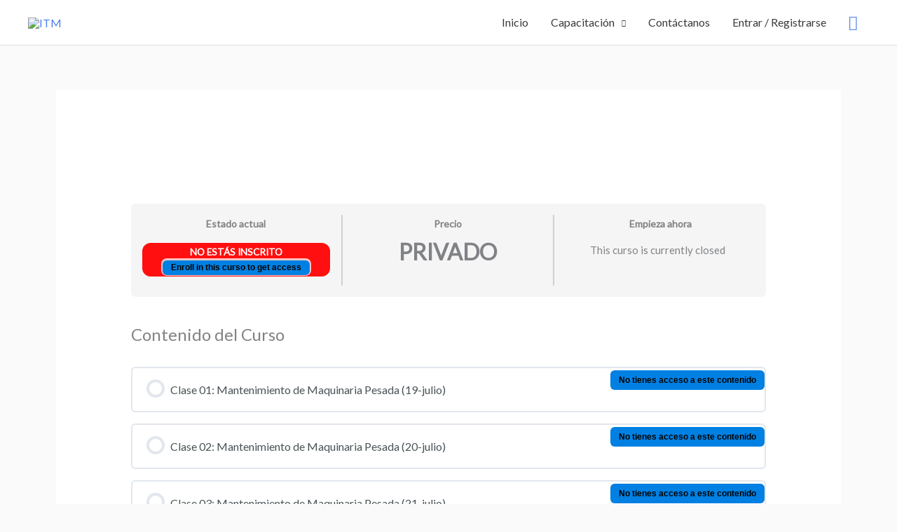

--- FILE ---
content_type: text/html; charset=UTF-8
request_url: https://cursos.itm.edu.pe/courses/mantenimiento-de-maquinaria-pesada-sider-g7-2021/
body_size: 59256
content:
<!DOCTYPE html>
<html lang="es">
<head>
<meta charset="UTF-8">
<meta name="viewport" content="width=device-width, initial-scale=1">
	<link rel="profile" href="https://gmpg.org/xfn/11"> 
	<title>Mantenimiento de Maquinaria Pesada (SIDER-G7-2021) &#8211; ITM</title>
<meta name='robots' content='max-image-preview:large' />
<link rel='dns-prefetch' href='//fonts.googleapis.com' />
<link rel="alternate" type="application/rss+xml" title="ITM &raquo; Feed" href="https://cursos.itm.edu.pe/feed/" />
<link rel="alternate" type="application/rss+xml" title="ITM &raquo; Feed de los comentarios" href="https://cursos.itm.edu.pe/comments/feed/" />
<link rel="alternate" title="oEmbed (JSON)" type="application/json+oembed" href="https://cursos.itm.edu.pe/wp-json/oembed/1.0/embed?url=https%3A%2F%2Fcursos.itm.edu.pe%2Fcourses%2Fmantenimiento-de-maquinaria-pesada-sider-g7-2021%2F" />
<link rel="alternate" title="oEmbed (XML)" type="text/xml+oembed" href="https://cursos.itm.edu.pe/wp-json/oembed/1.0/embed?url=https%3A%2F%2Fcursos.itm.edu.pe%2Fcourses%2Fmantenimiento-de-maquinaria-pesada-sider-g7-2021%2F&#038;format=xml" />
<style id='wp-img-auto-sizes-contain-inline-css'>
img:is([sizes=auto i],[sizes^="auto," i]){contain-intrinsic-size:3000px 1500px}
/*# sourceURL=wp-img-auto-sizes-contain-inline-css */
</style>
<link rel='stylesheet' id='astra-theme-css-css' href='https://cursos.itm.edu.pe/wp-content/themes/astra/assets/css/minified/style.min.css?ver=4.12.0' media='all' />
<style id='astra-theme-css-inline-css'>
.ast-no-sidebar .entry-content .alignfull {margin-left: calc( -50vw + 50%);margin-right: calc( -50vw + 50%);max-width: 100vw;width: 100vw;}.ast-no-sidebar .entry-content .alignwide {margin-left: calc(-41vw + 50%);margin-right: calc(-41vw + 50%);max-width: unset;width: unset;}.ast-no-sidebar .entry-content .alignfull .alignfull,.ast-no-sidebar .entry-content .alignfull .alignwide,.ast-no-sidebar .entry-content .alignwide .alignfull,.ast-no-sidebar .entry-content .alignwide .alignwide,.ast-no-sidebar .entry-content .wp-block-column .alignfull,.ast-no-sidebar .entry-content .wp-block-column .alignwide{width: 100%;margin-left: auto;margin-right: auto;}.wp-block-gallery,.blocks-gallery-grid {margin: 0;}.wp-block-separator {max-width: 100px;}.wp-block-separator.is-style-wide,.wp-block-separator.is-style-dots {max-width: none;}.entry-content .has-2-columns .wp-block-column:first-child {padding-right: 10px;}.entry-content .has-2-columns .wp-block-column:last-child {padding-left: 10px;}@media (max-width: 782px) {.entry-content .wp-block-columns .wp-block-column {flex-basis: 100%;}.entry-content .has-2-columns .wp-block-column:first-child {padding-right: 0;}.entry-content .has-2-columns .wp-block-column:last-child {padding-left: 0;}}body .entry-content .wp-block-latest-posts {margin-left: 0;}body .entry-content .wp-block-latest-posts li {list-style: none;}.ast-no-sidebar .ast-container .entry-content .wp-block-latest-posts {margin-left: 0;}.ast-header-break-point .entry-content .alignwide {margin-left: auto;margin-right: auto;}.entry-content .blocks-gallery-item img {margin-bottom: auto;}.wp-block-pullquote {border-top: 4px solid #555d66;border-bottom: 4px solid #555d66;color: #40464d;}:root{--ast-post-nav-space:0;--ast-container-default-xlg-padding:6.67em;--ast-container-default-lg-padding:5.67em;--ast-container-default-slg-padding:4.34em;--ast-container-default-md-padding:3.34em;--ast-container-default-sm-padding:6.67em;--ast-container-default-xs-padding:2.4em;--ast-container-default-xxs-padding:1.4em;--ast-code-block-background:#EEEEEE;--ast-comment-inputs-background:#FAFAFA;--ast-normal-container-width:1200px;--ast-narrow-container-width:750px;--ast-blog-title-font-weight:normal;--ast-blog-meta-weight:inherit;--ast-global-color-primary:var(--ast-global-color-5);--ast-global-color-secondary:var(--ast-global-color-4);--ast-global-color-alternate-background:var(--ast-global-color-7);--ast-global-color-subtle-background:var(--ast-global-color-6);--ast-bg-style-guide:var( --ast-global-color-secondary,--ast-global-color-5 );--ast-shadow-style-guide:0px 0px 4px 0 #00000057;--ast-global-dark-bg-style:#fff;--ast-global-dark-lfs:#fbfbfb;--ast-widget-bg-color:#fafafa;--ast-wc-container-head-bg-color:#fbfbfb;--ast-title-layout-bg:#eeeeee;--ast-search-border-color:#e7e7e7;--ast-lifter-hover-bg:#e6e6e6;--ast-gallery-block-color:#000;--srfm-color-input-label:var(--ast-global-color-2);}html{font-size:100%;}a,.page-title{color:#4a80ec;}a:hover,a:focus{color:#004de5;}body,button,input,select,textarea,.ast-button,.ast-custom-button{font-family:'Lato',sans-serif;font-weight:400;font-size:16px;font-size:1rem;}blockquote{color:#000000;}h1,h2,h3,h4,h5,h6,.entry-content :where(h1,h2,h3,h4,h5,h6),.site-title,.site-title a{font-family:'Roboto',sans-serif;font-weight:400;}.ast-site-identity .site-title a{color:#ffffff;}.site-title{font-size:35px;font-size:2.1875rem;display:none;}header .custom-logo-link img{max-width:165px;width:165px;}.astra-logo-svg{width:165px;}.site-header .site-description{font-size:15px;font-size:0.9375rem;display:none;}.entry-title{font-size:30px;font-size:1.875rem;}.archive .ast-article-post .ast-article-inner,.blog .ast-article-post .ast-article-inner,.archive .ast-article-post .ast-article-inner:hover,.blog .ast-article-post .ast-article-inner:hover{overflow:hidden;}h1,.entry-content :where(h1){font-size:48px;font-size:3rem;font-weight:700;font-family:'Roboto',sans-serif;line-height:1.4em;}h2,.entry-content :where(h2){font-size:30px;font-size:1.875rem;font-weight:500;font-family:'Roboto',sans-serif;line-height:1.3em;}h3,.entry-content :where(h3){font-size:20px;font-size:1.25rem;font-weight:400;font-family:'Roboto',sans-serif;line-height:1.3em;}h4,.entry-content :where(h4){font-size:18px;font-size:1.125rem;line-height:1.2em;font-weight:500;font-family:'Roboto',sans-serif;}h5,.entry-content :where(h5){font-size:16px;font-size:1rem;line-height:1.2em;font-family:'Roboto',sans-serif;}h6,.entry-content :where(h6){font-size:14px;font-size:0.875rem;line-height:1.25em;font-family:'Roboto',sans-serif;}::selection{background-color:#004de5;color:#ffffff;}body,h1,h2,h3,h4,h5,h6,.entry-title a,.entry-content :where(h1,h2,h3,h4,h5,h6){color:#3a3a3a;}.tagcloud a:hover,.tagcloud a:focus,.tagcloud a.current-item{color:#ffffff;border-color:#4a80ec;background-color:#4a80ec;}input:focus,input[type="text"]:focus,input[type="email"]:focus,input[type="url"]:focus,input[type="password"]:focus,input[type="reset"]:focus,input[type="search"]:focus,textarea:focus{border-color:#4a80ec;}input[type="radio"]:checked,input[type=reset],input[type="checkbox"]:checked,input[type="checkbox"]:hover:checked,input[type="checkbox"]:focus:checked,input[type=range]::-webkit-slider-thumb{border-color:#4a80ec;background-color:#4a80ec;box-shadow:none;}.site-footer a:hover + .post-count,.site-footer a:focus + .post-count{background:#4a80ec;border-color:#4a80ec;}.single .nav-links .nav-previous,.single .nav-links .nav-next{color:#4a80ec;}.entry-meta,.entry-meta *{line-height:1.45;color:#4a80ec;}.entry-meta a:not(.ast-button):hover,.entry-meta a:not(.ast-button):hover *,.entry-meta a:not(.ast-button):focus,.entry-meta a:not(.ast-button):focus *,.page-links > .page-link,.page-links .page-link:hover,.post-navigation a:hover{color:#004de5;}#cat option,.secondary .calendar_wrap thead a,.secondary .calendar_wrap thead a:visited{color:#4a80ec;}.secondary .calendar_wrap #today,.ast-progress-val span{background:#4a80ec;}.secondary a:hover + .post-count,.secondary a:focus + .post-count{background:#4a80ec;border-color:#4a80ec;}.calendar_wrap #today > a{color:#ffffff;}.page-links .page-link,.single .post-navigation a{color:#4a80ec;}.ast-search-menu-icon .search-form button.search-submit{padding:0 4px;}.ast-search-menu-icon form.search-form{padding-right:0;}.ast-header-search .ast-search-menu-icon.ast-dropdown-active .search-form,.ast-header-search .ast-search-menu-icon.ast-dropdown-active .search-field:focus{transition:all 0.2s;}.search-form input.search-field:focus{outline:none;}.widget-title,.widget .wp-block-heading{font-size:22px;font-size:1.375rem;color:#3a3a3a;}.ast-search-menu-icon.slide-search a:focus-visible:focus-visible,.astra-search-icon:focus-visible,#close:focus-visible,a:focus-visible,.ast-menu-toggle:focus-visible,.site .skip-link:focus-visible,.wp-block-loginout input:focus-visible,.wp-block-search.wp-block-search__button-inside .wp-block-search__inside-wrapper,.ast-header-navigation-arrow:focus-visible,.woocommerce .wc-proceed-to-checkout > .checkout-button:focus-visible,.woocommerce .woocommerce-MyAccount-navigation ul li a:focus-visible,.ast-orders-table__row .ast-orders-table__cell:focus-visible,.woocommerce .woocommerce-order-details .order-again > .button:focus-visible,.woocommerce .woocommerce-message a.button.wc-forward:focus-visible,.woocommerce #minus_qty:focus-visible,.woocommerce #plus_qty:focus-visible,a#ast-apply-coupon:focus-visible,.woocommerce .woocommerce-info a:focus-visible,.woocommerce .astra-shop-summary-wrap a:focus-visible,.woocommerce a.wc-forward:focus-visible,#ast-apply-coupon:focus-visible,.woocommerce-js .woocommerce-mini-cart-item a.remove:focus-visible,#close:focus-visible,.button.search-submit:focus-visible,#search_submit:focus,.normal-search:focus-visible,.ast-header-account-wrap:focus-visible,.woocommerce .ast-on-card-button.ast-quick-view-trigger:focus,.astra-cart-drawer-close:focus,.ast-single-variation:focus,.ast-woocommerce-product-gallery__image:focus,.ast-button:focus,.woocommerce-product-gallery--with-images [data-controls="prev"]:focus-visible,.woocommerce-product-gallery--with-images [data-controls="next"]:focus-visible,.ast-builder-button-wrap:has(.ast-custom-button-link:focus),.ast-builder-button-wrap .ast-custom-button-link:focus{outline-style:dotted;outline-color:inherit;outline-width:thin;}input:focus,input[type="text"]:focus,input[type="email"]:focus,input[type="url"]:focus,input[type="password"]:focus,input[type="reset"]:focus,input[type="search"]:focus,input[type="number"]:focus,textarea:focus,.wp-block-search__input:focus,[data-section="section-header-mobile-trigger"] .ast-button-wrap .ast-mobile-menu-trigger-minimal:focus,.ast-mobile-popup-drawer.active .menu-toggle-close:focus,.woocommerce-ordering select.orderby:focus,#ast-scroll-top:focus,#coupon_code:focus,.woocommerce-page #comment:focus,.woocommerce #reviews #respond input#submit:focus,.woocommerce a.add_to_cart_button:focus,.woocommerce .button.single_add_to_cart_button:focus,.woocommerce .woocommerce-cart-form button:focus,.woocommerce .woocommerce-cart-form__cart-item .quantity .qty:focus,.woocommerce .woocommerce-billing-fields .woocommerce-billing-fields__field-wrapper .woocommerce-input-wrapper > .input-text:focus,.woocommerce #order_comments:focus,.woocommerce #place_order:focus,.woocommerce .woocommerce-address-fields .woocommerce-address-fields__field-wrapper .woocommerce-input-wrapper > .input-text:focus,.woocommerce .woocommerce-MyAccount-content form button:focus,.woocommerce .woocommerce-MyAccount-content .woocommerce-EditAccountForm .woocommerce-form-row .woocommerce-Input.input-text:focus,.woocommerce .ast-woocommerce-container .woocommerce-pagination ul.page-numbers li a:focus,body #content .woocommerce form .form-row .select2-container--default .select2-selection--single:focus,#ast-coupon-code:focus,.woocommerce.woocommerce-js .quantity input[type=number]:focus,.woocommerce-js .woocommerce-mini-cart-item .quantity input[type=number]:focus,.woocommerce p#ast-coupon-trigger:focus{border-style:dotted;border-color:inherit;border-width:thin;}input{outline:none;}.woocommerce-js input[type=text]:focus,.woocommerce-js input[type=email]:focus,.woocommerce-js textarea:focus,input[type=number]:focus,.comments-area textarea#comment:focus,.comments-area textarea#comment:active,.comments-area .ast-comment-formwrap input[type="text"]:focus,.comments-area .ast-comment-formwrap input[type="text"]:active{outline-style:unset;outline-color:inherit;outline-width:thin;}.main-header-menu .menu-link,.ast-header-custom-item a{color:#3a3a3a;}.main-header-menu .menu-item:hover > .menu-link,.main-header-menu .menu-item:hover > .ast-menu-toggle,.main-header-menu .ast-masthead-custom-menu-items a:hover,.main-header-menu .menu-item.focus > .menu-link,.main-header-menu .menu-item.focus > .ast-menu-toggle,.main-header-menu .current-menu-item > .menu-link,.main-header-menu .current-menu-ancestor > .menu-link,.main-header-menu .current-menu-item > .ast-menu-toggle,.main-header-menu .current-menu-ancestor > .ast-menu-toggle{color:#4a80ec;}.header-main-layout-3 .ast-main-header-bar-alignment{margin-right:auto;}.header-main-layout-2 .site-header-section-left .ast-site-identity{text-align:left;}.site-logo-img img{ transition:all 0.2s linear;}body .ast-oembed-container *{position:absolute;top:0;width:100%;height:100%;left:0;}body .wp-block-embed-pocket-casts .ast-oembed-container *{position:unset;}.ast-header-break-point .ast-mobile-menu-buttons-minimal.menu-toggle{background:transparent;color:#ffffff;}.ast-header-break-point .ast-mobile-menu-buttons-outline.menu-toggle{background:transparent;border:1px solid #ffffff;color:#ffffff;}.ast-header-break-point .ast-mobile-menu-buttons-fill.menu-toggle{background:#ffffff;color:#000000;}.ast-single-post-featured-section + article {margin-top: 2em;}.site-content .ast-single-post-featured-section img {width: 100%;overflow: hidden;object-fit: cover;}.site > .ast-single-related-posts-container {margin-top: 0;}@media (min-width: 769px) {.ast-desktop .ast-container--narrow {max-width: var(--ast-narrow-container-width);margin: 0 auto;}}.ast-small-footer{color:#ffffff;}.ast-small-footer > .ast-footer-overlay{background-color:#0984e3;;}.footer-adv .footer-adv-overlay{border-top-style:solid;border-top-color:#7a7a7a;}@media( max-width: 420px ) {.single .nav-links .nav-previous,.single .nav-links .nav-next {width: 100%;text-align: center;}}.wp-block-buttons.aligncenter{justify-content:center;}.ast-left-sidebar.ast-single-post #primary,.ast-right-sidebar.ast-single-post #primary,.ast-separate-container.ast-single-post.ast-right-sidebar #primary,.ast-separate-container.ast-single-post.ast-left-sidebar #primary,.ast-separate-container.ast-single-post #primary,.ast-narrow-container.ast-single-post #primary{padding-left:40px;padding-right:40px;}@media (max-width:782px){.entry-content .wp-block-columns .wp-block-column{margin-left:0px;}}.wp-block-image.aligncenter{margin-left:auto;margin-right:auto;}.wp-block-table.aligncenter{margin-left:auto;margin-right:auto;}.wp-block-buttons .wp-block-button.is-style-outline .wp-block-button__link.wp-element-button,.ast-outline-button,.wp-block-uagb-buttons-child .uagb-buttons-repeater.ast-outline-button{border-color:#0984e3;border-top-width:2px;border-right-width:2px;border-bottom-width:2px;border-left-width:2px;font-family:inherit;font-weight:inherit;line-height:1em;border-top-left-radius:50px;border-top-right-radius:50px;border-bottom-right-radius:50px;border-bottom-left-radius:50px;}.wp-block-button.is-style-outline .wp-block-button__link:hover,.wp-block-buttons .wp-block-button.is-style-outline .wp-block-button__link:focus,.wp-block-buttons .wp-block-button.is-style-outline > .wp-block-button__link:not(.has-text-color):hover,.wp-block-buttons .wp-block-button.wp-block-button__link.is-style-outline:not(.has-text-color):hover,.ast-outline-button:hover,.ast-outline-button:focus,.wp-block-uagb-buttons-child .uagb-buttons-repeater.ast-outline-button:hover,.wp-block-uagb-buttons-child .uagb-buttons-repeater.ast-outline-button:focus{background-color:#4a80ec;}.wp-block-button .wp-block-button__link.wp-element-button.is-style-outline:not(.has-background),.wp-block-button.is-style-outline>.wp-block-button__link.wp-element-button:not(.has-background),.ast-outline-button{background-color:#0984e3;}.entry-content[data-ast-blocks-layout] > figure{margin-bottom:1em;}.elementor-widget-container .elementor-loop-container .e-loop-item[data-elementor-type="loop-item"]{width:100%;}.review-rating{display:flex;align-items:center;order:2;}@media (max-width:768px){.ast-left-sidebar #content > .ast-container{display:flex;flex-direction:column-reverse;width:100%;}.ast-separate-container .ast-article-post,.ast-separate-container .ast-article-single{padding:1.5em 2.14em;}.ast-author-box img.avatar{margin:20px 0 0 0;}}@media (min-width:769px){.ast-separate-container.ast-right-sidebar #primary,.ast-separate-container.ast-left-sidebar #primary{border:0;}.search-no-results.ast-separate-container #primary{margin-bottom:4em;}}.menu-toggle,button,.ast-button,.ast-custom-button,.button,input#submit,input[type="button"],input[type="submit"],input[type="reset"]{color:#ffffff;border-color:#0984e3;background-color:#0984e3;border-top-left-radius:50px;border-top-right-radius:50px;border-bottom-right-radius:50px;border-bottom-left-radius:50px;padding-top:12px;padding-right:30px;padding-bottom:12px;padding-left:30px;font-family:inherit;font-weight:inherit;}button:focus,.menu-toggle:hover,button:hover,.ast-button:hover,.ast-custom-button:hover .button:hover,.ast-custom-button:hover,input[type=reset]:hover,input[type=reset]:focus,input#submit:hover,input#submit:focus,input[type="button"]:hover,input[type="button"]:focus,input[type="submit"]:hover,input[type="submit"]:focus{color:#ffffff;background-color:#4a80ec;border-color:#4a80ec;}@media (max-width:768px){.ast-mobile-header-stack .main-header-bar .ast-search-menu-icon{display:inline-block;}.ast-header-break-point.ast-header-custom-item-outside .ast-mobile-header-stack .main-header-bar .ast-search-icon{margin:0;}.ast-comment-avatar-wrap img{max-width:2.5em;}.ast-comment-meta{padding:0 1.8888em 1.3333em;}.ast-separate-container .ast-comment-list li.depth-1{padding:1.5em 2.14em;}.ast-separate-container .comment-respond{padding:2em 2.14em;}}@media (min-width:544px){.ast-container{max-width:100%;}}@media (max-width:544px){.ast-separate-container .ast-article-post,.ast-separate-container .ast-article-single,.ast-separate-container .comments-title,.ast-separate-container .ast-archive-description{padding:1.5em 1em;}.ast-separate-container #content .ast-container{padding-left:0.54em;padding-right:0.54em;}.ast-separate-container .ast-comment-list .bypostauthor{padding:.5em;}.ast-search-menu-icon.ast-dropdown-active .search-field{width:170px;}.site-branding img,.site-header .site-logo-img .custom-logo-link img{max-width:100%;}} #ast-mobile-header .ast-site-header-cart-li a{pointer-events:none;}body,.ast-separate-container{background-color:#fafafa;}.ast-no-sidebar.ast-separate-container .entry-content .alignfull {margin-left: -6.67em;margin-right: -6.67em;width: auto;}@media (max-width: 1200px) {.ast-no-sidebar.ast-separate-container .entry-content .alignfull {margin-left: -2.4em;margin-right: -2.4em;}}@media (max-width: 768px) {.ast-no-sidebar.ast-separate-container .entry-content .alignfull {margin-left: -2.14em;margin-right: -2.14em;}}@media (max-width: 544px) {.ast-no-sidebar.ast-separate-container .entry-content .alignfull {margin-left: -1em;margin-right: -1em;}}.ast-no-sidebar.ast-separate-container .entry-content .alignwide {margin-left: -20px;margin-right: -20px;}.ast-no-sidebar.ast-separate-container .entry-content .wp-block-column .alignfull,.ast-no-sidebar.ast-separate-container .entry-content .wp-block-column .alignwide {margin-left: auto;margin-right: auto;width: 100%;}@media (max-width:768px){.site-title{display:none;}.site-header .site-description{display:none;}h1,.entry-content :where(h1){font-size:30px;}h2,.entry-content :where(h2){font-size:25px;}h3,.entry-content :where(h3){font-size:20px;}}@media (max-width:544px){.site-title{display:none;}.site-header .site-description{display:none;}h1,.entry-content :where(h1){font-size:22px;}h2,.entry-content :where(h2){font-size:25px;}h3,.entry-content :where(h3){font-size:20px;}header .custom-logo-link img,.ast-header-break-point .site-branding img,.ast-header-break-point .custom-logo-link img{max-width:90px;width:90px;}.astra-logo-svg{width:90px;}.ast-header-break-point .site-logo-img .custom-mobile-logo-link img{max-width:90px;}}@media (max-width:768px){html{font-size:91.2%;}}@media (max-width:544px){html{font-size:91.2%;}}@media (min-width:769px){.ast-container{max-width:1240px;}}@font-face {font-family: "Astra";src: url(https://cursos.itm.edu.pe/wp-content/themes/astra/assets/fonts/astra.woff) format("woff"),url(https://cursos.itm.edu.pe/wp-content/themes/astra/assets/fonts/astra.ttf) format("truetype"),url(https://cursos.itm.edu.pe/wp-content/themes/astra/assets/fonts/astra.svg#astra) format("svg");font-weight: normal;font-style: normal;font-display: fallback;}@media (max-width:768px) {.main-header-bar .main-header-bar-navigation{display:none;}}.ast-desktop .main-header-menu.submenu-with-border .sub-menu,.ast-desktop .main-header-menu.submenu-with-border .astra-full-megamenu-wrapper{border-color:#adadad;}.ast-desktop .main-header-menu.submenu-with-border .sub-menu{border-style:solid;}.ast-desktop .main-header-menu.submenu-with-border .sub-menu .sub-menu{top:-0px;}.ast-desktop .main-header-menu.submenu-with-border .sub-menu .menu-link,.ast-desktop .main-header-menu.submenu-with-border .children .menu-link{border-bottom-width:1px;border-style:solid;border-color:rgba(39,44,108,0.15);}@media (min-width:769px){.main-header-menu .sub-menu .menu-item.ast-left-align-sub-menu:hover > .sub-menu,.main-header-menu .sub-menu .menu-item.ast-left-align-sub-menu.focus > .sub-menu{margin-left:-0px;}}.ast-small-footer{border-top-style:solid;border-top-width:1px;border-top-color:rgba(9,132,227,0.62);}.ast-small-footer-wrap{text-align:center;}.site .comments-area{padding-bottom:3em;}.ast-header-break-point.ast-header-custom-item-inside .main-header-bar .main-header-bar-navigation .ast-search-icon {display: block;}.ast-header-break-point.ast-header-custom-item-inside .main-header-bar .ast-search-menu-icon .search-form {padding: 0;display: block;overflow: hidden;}.ast-header-break-point .ast-header-custom-item .widget:last-child {margin-bottom: 1em;}.ast-header-custom-item .widget {margin: 0.5em;display: inline-block;vertical-align: middle;}.ast-header-custom-item .widget p {margin-bottom: 0;}.ast-header-custom-item .widget li {width: auto;}.ast-header-custom-item-inside .button-custom-menu-item .menu-link {display: none;}.ast-header-custom-item-inside.ast-header-break-point .button-custom-menu-item .ast-custom-button-link {display: none;}.ast-header-custom-item-inside.ast-header-break-point .button-custom-menu-item .menu-link {display: block;}.ast-header-break-point.ast-header-custom-item-outside .main-header-bar .ast-search-icon {margin-right: 1em;}.ast-header-break-point.ast-header-custom-item-inside .main-header-bar .ast-search-menu-icon .search-field,.ast-header-break-point.ast-header-custom-item-inside .main-header-bar .ast-search-menu-icon.ast-inline-search .search-field {width: 100%;padding-right: 5.5em;}.ast-header-break-point.ast-header-custom-item-inside .main-header-bar .ast-search-menu-icon .search-submit {display: block;position: absolute;height: 100%;top: 0;right: 0;padding: 0 1em;border-radius: 0;}.ast-header-break-point .ast-header-custom-item .ast-masthead-custom-menu-items {padding-left: 20px;padding-right: 20px;margin-bottom: 1em;margin-top: 1em;}.ast-header-custom-item-inside.ast-header-break-point .button-custom-menu-item {padding-left: 0;padding-right: 0;margin-top: 0;margin-bottom: 0;}.astra-icon-down_arrow::after {content: "\e900";font-family: Astra;}.astra-icon-close::after {content: "\e5cd";font-family: Astra;}.astra-icon-drag_handle::after {content: "\e25d";font-family: Astra;}.astra-icon-format_align_justify::after {content: "\e235";font-family: Astra;}.astra-icon-menu::after {content: "\e5d2";font-family: Astra;}.astra-icon-reorder::after {content: "\e8fe";font-family: Astra;}.astra-icon-search::after {content: "\e8b6";font-family: Astra;}.astra-icon-zoom_in::after {content: "\e56b";font-family: Astra;}.astra-icon-check-circle::after {content: "\e901";font-family: Astra;}.astra-icon-shopping-cart::after {content: "\f07a";font-family: Astra;}.astra-icon-shopping-bag::after {content: "\f290";font-family: Astra;}.astra-icon-shopping-basket::after {content: "\f291";font-family: Astra;}.astra-icon-circle-o::after {content: "\e903";font-family: Astra;}.astra-icon-certificate::after {content: "\e902";font-family: Astra;}blockquote {padding: 1.2em;}:root .has-ast-global-color-0-color{color:var(--ast-global-color-0);}:root .has-ast-global-color-0-background-color{background-color:var(--ast-global-color-0);}:root .wp-block-button .has-ast-global-color-0-color{color:var(--ast-global-color-0);}:root .wp-block-button .has-ast-global-color-0-background-color{background-color:var(--ast-global-color-0);}:root .has-ast-global-color-1-color{color:var(--ast-global-color-1);}:root .has-ast-global-color-1-background-color{background-color:var(--ast-global-color-1);}:root .wp-block-button .has-ast-global-color-1-color{color:var(--ast-global-color-1);}:root .wp-block-button .has-ast-global-color-1-background-color{background-color:var(--ast-global-color-1);}:root .has-ast-global-color-2-color{color:var(--ast-global-color-2);}:root .has-ast-global-color-2-background-color{background-color:var(--ast-global-color-2);}:root .wp-block-button .has-ast-global-color-2-color{color:var(--ast-global-color-2);}:root .wp-block-button .has-ast-global-color-2-background-color{background-color:var(--ast-global-color-2);}:root .has-ast-global-color-3-color{color:var(--ast-global-color-3);}:root .has-ast-global-color-3-background-color{background-color:var(--ast-global-color-3);}:root .wp-block-button .has-ast-global-color-3-color{color:var(--ast-global-color-3);}:root .wp-block-button .has-ast-global-color-3-background-color{background-color:var(--ast-global-color-3);}:root .has-ast-global-color-4-color{color:var(--ast-global-color-4);}:root .has-ast-global-color-4-background-color{background-color:var(--ast-global-color-4);}:root .wp-block-button .has-ast-global-color-4-color{color:var(--ast-global-color-4);}:root .wp-block-button .has-ast-global-color-4-background-color{background-color:var(--ast-global-color-4);}:root .has-ast-global-color-5-color{color:var(--ast-global-color-5);}:root .has-ast-global-color-5-background-color{background-color:var(--ast-global-color-5);}:root .wp-block-button .has-ast-global-color-5-color{color:var(--ast-global-color-5);}:root .wp-block-button .has-ast-global-color-5-background-color{background-color:var(--ast-global-color-5);}:root .has-ast-global-color-6-color{color:var(--ast-global-color-6);}:root .has-ast-global-color-6-background-color{background-color:var(--ast-global-color-6);}:root .wp-block-button .has-ast-global-color-6-color{color:var(--ast-global-color-6);}:root .wp-block-button .has-ast-global-color-6-background-color{background-color:var(--ast-global-color-6);}:root .has-ast-global-color-7-color{color:var(--ast-global-color-7);}:root .has-ast-global-color-7-background-color{background-color:var(--ast-global-color-7);}:root .wp-block-button .has-ast-global-color-7-color{color:var(--ast-global-color-7);}:root .wp-block-button .has-ast-global-color-7-background-color{background-color:var(--ast-global-color-7);}:root .has-ast-global-color-8-color{color:var(--ast-global-color-8);}:root .has-ast-global-color-8-background-color{background-color:var(--ast-global-color-8);}:root .wp-block-button .has-ast-global-color-8-color{color:var(--ast-global-color-8);}:root .wp-block-button .has-ast-global-color-8-background-color{background-color:var(--ast-global-color-8);}:root{--ast-global-color-0:#0170B9;--ast-global-color-1:#3a3a3a;--ast-global-color-2:#3a3a3a;--ast-global-color-3:#4B4F58;--ast-global-color-4:#F5F5F5;--ast-global-color-5:#FFFFFF;--ast-global-color-6:#E5E5E5;--ast-global-color-7:#424242;--ast-global-color-8:#000000;}:root {--ast-border-color : #dddddd;}.ast-single-entry-banner {-js-display: flex;display: flex;flex-direction: column;justify-content: center;text-align: center;position: relative;background: var(--ast-title-layout-bg);}.ast-single-entry-banner[data-banner-layout="layout-1"] {max-width: 1200px;background: inherit;padding: 20px 0;}.ast-single-entry-banner[data-banner-width-type="custom"] {margin: 0 auto;width: 100%;}.ast-single-entry-banner + .site-content .entry-header {margin-bottom: 0;}.site .ast-author-avatar {--ast-author-avatar-size: ;}a.ast-underline-text {text-decoration: underline;}.ast-container > .ast-terms-link {position: relative;display: block;}a.ast-button.ast-badge-tax {padding: 4px 8px;border-radius: 3px;font-size: inherit;}header.entry-header{text-align:left;}header.entry-header .entry-title{font-size:22px;font-size:1.375rem;}header.entry-header > *:not(:last-child){margin-bottom:10px;}@media (max-width:768px){header.entry-header{text-align:left;}header.entry-header .entry-title{font-size:22px;font-size:1.375rem;}}@media (max-width:544px){header.entry-header{text-align:left;}header.entry-header .entry-title{font-size:20px;font-size:1.25rem;}}.ast-archive-entry-banner {-js-display: flex;display: flex;flex-direction: column;justify-content: center;text-align: center;position: relative;background: var(--ast-title-layout-bg);}.ast-archive-entry-banner[data-banner-width-type="custom"] {margin: 0 auto;width: 100%;}.ast-archive-entry-banner[data-banner-layout="layout-1"] {background: inherit;padding: 20px 0;text-align: left;}body.archive .ast-archive-description{max-width:1200px;width:100%;text-align:left;padding-top:3em;padding-right:3em;padding-bottom:3em;padding-left:3em;}body.archive .ast-archive-description .ast-archive-title,body.archive .ast-archive-description .ast-archive-title *{font-size:40px;font-size:2.5rem;}body.archive .ast-archive-description > *:not(:last-child){margin-bottom:10px;}@media (max-width:768px){body.archive .ast-archive-description{text-align:left;}}@media (max-width:544px){body.archive .ast-archive-description{text-align:left;}}.ast-breadcrumbs .trail-browse,.ast-breadcrumbs .trail-items,.ast-breadcrumbs .trail-items li{display:inline-block;margin:0;padding:0;border:none;background:inherit;text-indent:0;text-decoration:none;}.ast-breadcrumbs .trail-browse{font-size:inherit;font-style:inherit;font-weight:inherit;color:inherit;}.ast-breadcrumbs .trail-items{list-style:none;}.trail-items li::after{padding:0 0.3em;content:"\00bb";}.trail-items li:last-of-type::after{display:none;}h1,h2,h3,h4,h5,h6,.entry-content :where(h1,h2,h3,h4,h5,h6){color:var(--ast-global-color-2);}.elementor-posts-container [CLASS*="ast-width-"]{width:100%;}.elementor-template-full-width .ast-container{display:block;}.elementor-screen-only,.screen-reader-text,.screen-reader-text span,.ui-helper-hidden-accessible{top:0 !important;}@media (max-width:544px){.elementor-element .elementor-wc-products .woocommerce[class*="columns-"] ul.products li.product{width:auto;margin:0;}.elementor-element .woocommerce .woocommerce-result-count{float:none;}}.ast-header-break-point .main-header-bar{border-bottom-width:1px;border-bottom-color:#dbdee0;}@media (min-width:769px){.main-header-bar{border-bottom-width:1px;border-bottom-color:#dbdee0;}}.main-header-menu .menu-item, #astra-footer-menu .menu-item, .main-header-bar .ast-masthead-custom-menu-items{-js-display:flex;display:flex;-webkit-box-pack:center;-webkit-justify-content:center;-moz-box-pack:center;-ms-flex-pack:center;justify-content:center;-webkit-box-orient:vertical;-webkit-box-direction:normal;-webkit-flex-direction:column;-moz-box-orient:vertical;-moz-box-direction:normal;-ms-flex-direction:column;flex-direction:column;}.main-header-menu > .menu-item > .menu-link, #astra-footer-menu > .menu-item > .menu-link{height:100%;-webkit-box-align:center;-webkit-align-items:center;-moz-box-align:center;-ms-flex-align:center;align-items:center;-js-display:flex;display:flex;}.ast-primary-menu-disabled .main-header-bar .ast-masthead-custom-menu-items{flex:unset;}.header-main-layout-1 .ast-flex.main-header-container, .header-main-layout-3 .ast-flex.main-header-container{-webkit-align-content:center;-ms-flex-line-pack:center;align-content:center;-webkit-box-align:center;-webkit-align-items:center;-moz-box-align:center;-ms-flex-align:center;align-items:center;}.main-header-menu .sub-menu .menu-item.menu-item-has-children > .menu-link:after{position:absolute;right:1em;top:50%;transform:translate(0,-50%) rotate(270deg);}.ast-header-break-point .main-header-bar .main-header-bar-navigation .page_item_has_children > .ast-menu-toggle::before, .ast-header-break-point .main-header-bar .main-header-bar-navigation .menu-item-has-children > .ast-menu-toggle::before, .ast-mobile-popup-drawer .main-header-bar-navigation .menu-item-has-children>.ast-menu-toggle::before, .ast-header-break-point .ast-mobile-header-wrap .main-header-bar-navigation .menu-item-has-children > .ast-menu-toggle::before{font-weight:bold;content:"\e900";font-family:Astra;text-decoration:inherit;display:inline-block;}.ast-header-break-point .main-navigation ul.sub-menu .menu-item .menu-link:before{content:"\e900";font-family:Astra;font-size:.65em;text-decoration:inherit;display:inline-block;transform:translate(0, -2px) rotateZ(270deg);margin-right:5px;}.widget_search .search-form:after{font-family:Astra;font-size:1.2em;font-weight:normal;content:"\e8b6";position:absolute;top:50%;right:15px;transform:translate(0, -50%);}.astra-search-icon::before{content:"\e8b6";font-family:Astra;font-style:normal;font-weight:normal;text-decoration:inherit;text-align:center;-webkit-font-smoothing:antialiased;-moz-osx-font-smoothing:grayscale;z-index:3;}.main-header-bar .main-header-bar-navigation .page_item_has_children > a:after, .main-header-bar .main-header-bar-navigation .menu-item-has-children > a:after, .menu-item-has-children .ast-header-navigation-arrow:after{content:"\e900";display:inline-block;font-family:Astra;font-size:.6rem;font-weight:bold;text-rendering:auto;-webkit-font-smoothing:antialiased;-moz-osx-font-smoothing:grayscale;margin-left:10px;line-height:normal;}.menu-item-has-children .sub-menu .ast-header-navigation-arrow:after{margin-left:0;}.ast-mobile-popup-drawer .main-header-bar-navigation .ast-submenu-expanded>.ast-menu-toggle::before{transform:rotateX(180deg);}.ast-header-break-point .main-header-bar-navigation .menu-item-has-children > .menu-link:after{display:none;}@media (min-width:769px){.ast-builder-menu .main-navigation > ul > li:last-child a{margin-right:0;}}.ast-separate-container .ast-article-inner{background-color:transparent;background-image:none;}.ast-separate-container .ast-article-post{background-color:var(--ast-global-color-5);}@media (max-width:768px){.ast-separate-container .ast-article-post{background-color:var(--ast-global-color-5);}}@media (max-width:544px){.ast-separate-container .ast-article-post{background-color:var(--ast-global-color-5);}}.ast-separate-container .ast-article-single:not(.ast-related-post), .woocommerce.ast-separate-container .ast-woocommerce-container, .ast-separate-container .error-404, .ast-separate-container .no-results, .single.ast-separate-container  .ast-author-meta, .ast-separate-container .related-posts-title-wrapper, .ast-separate-container .comments-count-wrapper, .ast-box-layout.ast-plain-container .site-content, .ast-padded-layout.ast-plain-container .site-content, .ast-separate-container .ast-archive-description, .ast-separate-container .comments-area .comment-respond, .ast-separate-container .comments-area .ast-comment-list li, .ast-separate-container .comments-area .comments-title{background-color:var(--ast-global-color-5);}@media (max-width:768px){.ast-separate-container .ast-article-single:not(.ast-related-post), .woocommerce.ast-separate-container .ast-woocommerce-container, .ast-separate-container .error-404, .ast-separate-container .no-results, .single.ast-separate-container  .ast-author-meta, .ast-separate-container .related-posts-title-wrapper, .ast-separate-container .comments-count-wrapper, .ast-box-layout.ast-plain-container .site-content, .ast-padded-layout.ast-plain-container .site-content, .ast-separate-container .ast-archive-description{background-color:var(--ast-global-color-5);}}@media (max-width:544px){.ast-separate-container .ast-article-single:not(.ast-related-post), .woocommerce.ast-separate-container .ast-woocommerce-container, .ast-separate-container .error-404, .ast-separate-container .no-results, .single.ast-separate-container  .ast-author-meta, .ast-separate-container .related-posts-title-wrapper, .ast-separate-container .comments-count-wrapper, .ast-box-layout.ast-plain-container .site-content, .ast-padded-layout.ast-plain-container .site-content, .ast-separate-container .ast-archive-description{background-color:var(--ast-global-color-5);}}.ast-separate-container.ast-two-container #secondary .widget{background-color:var(--ast-global-color-5);}@media (max-width:768px){.ast-separate-container.ast-two-container #secondary .widget{background-color:var(--ast-global-color-5);}}@media (max-width:544px){.ast-separate-container.ast-two-container #secondary .widget{background-color:var(--ast-global-color-5);}}:root{--e-global-color-astglobalcolor0:#0170B9;--e-global-color-astglobalcolor1:#3a3a3a;--e-global-color-astglobalcolor2:#3a3a3a;--e-global-color-astglobalcolor3:#4B4F58;--e-global-color-astglobalcolor4:#F5F5F5;--e-global-color-astglobalcolor5:#FFFFFF;--e-global-color-astglobalcolor6:#E5E5E5;--e-global-color-astglobalcolor7:#424242;--e-global-color-astglobalcolor8:#000000;}
/*# sourceURL=astra-theme-css-inline-css */
</style>
<link rel='stylesheet' id='astra-google-fonts-css' href='https://fonts.googleapis.com/css?family=Lato%3A400%2C%7CRoboto%3A400%2C%2C700%2C500&#038;display=fallback&#038;ver=4.12.0' media='all' />
<link rel='stylesheet' id='astra-menu-animation-css' href='https://cursos.itm.edu.pe/wp-content/themes/astra/assets/css/minified/menu-animation.min.css?ver=4.12.0' media='all' />
<style id='wp-emoji-styles-inline-css'>

	img.wp-smiley, img.emoji {
		display: inline !important;
		border: none !important;
		box-shadow: none !important;
		height: 1em !important;
		width: 1em !important;
		margin: 0 0.07em !important;
		vertical-align: -0.1em !important;
		background: none !important;
		padding: 0 !important;
	}
/*# sourceURL=wp-emoji-styles-inline-css */
</style>
<link rel='stylesheet' id='wp-block-library-css' href='https://cursos.itm.edu.pe/wp-includes/css/dist/block-library/style.min.css?ver=6.9' media='all' />
<link rel='stylesheet' id='dashicons-css' href='https://cursos.itm.edu.pe/wp-includes/css/dashicons.min.css?ver=6.9' media='all' />
<link rel='stylesheet' id='wisdm-learndash-reports-front-end-style-date-filters-css' href='https://cursos.itm.edu.pe/wp-content/plugins/learndash-propanel/includes/reports-base/includes/blocks/builds/index-date-filters.css?ver=a1d6734463bc290af9c8' media='all' />
<link rel='stylesheet' id='wisdm-learndash-reports-front-end-style-total-revenue-earned-css' href='https://cursos.itm.edu.pe/wp-content/plugins/learndash-propanel/includes/reports-base/includes/blocks/builds/index-total-revenue-earned.css?ver=8397fe92f9dee183ce04' media='all' />
<link rel='stylesheet' id='wisdm-learndash-reports-front-end-style-total-courses-css' href='https://cursos.itm.edu.pe/wp-content/plugins/learndash-propanel/includes/reports-base/includes/blocks/builds/index-total-courses.css?ver=e4e26ee3462ee14e7377' media='all' />
<link rel='stylesheet' id='wisdm-learndash-reports-front-end-style-total-learners-css' href='https://cursos.itm.edu.pe/wp-content/plugins/learndash-propanel/includes/reports-base/includes/blocks/builds/index-total-learners.css?ver=5bf34df0d74146263d86' media='all' />
<link rel='stylesheet' id='wisdm-learndash-reports-front-end-style-pending-assignments-css' href='https://cursos.itm.edu.pe/wp-content/plugins/learndash-propanel/includes/reports-base/includes/blocks/builds/index-pending-assignments.css?ver=15bbf6221232e374adde' media='all' />
<link rel='stylesheet' id='wisdm-learndash-reports-front-end-style-revenue-from-courses-css' href='https://cursos.itm.edu.pe/wp-content/plugins/learndash-propanel/includes/reports-base/includes/blocks/builds/index-revenue-from-courses.css?ver=794b0119fa8d248aab7a' media='all' />
<link rel='stylesheet' id='wisdm-learndash-reports-front-end-style-daily-enrollments-css' href='https://cursos.itm.edu.pe/wp-content/plugins/learndash-propanel/includes/reports-base/includes/blocks/builds/index-daily-enrollments.css?ver=208c59158c43126c9983' media='all' />
<link rel='stylesheet' id='wisdm-learndash-reports-front-end-style-report-filters-css' href='https://cursos.itm.edu.pe/wp-content/plugins/learndash-propanel/includes/reports-base/includes/blocks/builds/index-report-filters.css?ver=608b9f8071416f7f735b' media='all' />
<link rel='stylesheet' id='wisdm-learndash-reports-front-end-style-time-spent-on-a-course-css' href='https://cursos.itm.edu.pe/wp-content/plugins/learndash-propanel/includes/reports-base/includes/blocks/builds/index-time-spent-on-a-course.css?ver=918274f08f8d03eed99b' media='all' />
<link rel='stylesheet' id='wisdm-learndash-reports-front-end-style-quiz-completion-time-per-course-css' href='https://cursos.itm.edu.pe/wp-content/plugins/learndash-propanel/includes/reports-base/includes/blocks/builds/index-quiz-completion-time-per-course.css?ver=5d3399a09c9d7d8887ba' media='all' />
<link rel='stylesheet' id='wisdm-learndash-reports-front-end-style-quiz-completion-rate-per-course-css' href='https://cursos.itm.edu.pe/wp-content/plugins/learndash-propanel/includes/reports-base/includes/blocks/builds/index-quiz-completion-rate-per-course.css?ver=114a6a71c5634ced56dd' media='all' />
<link rel='stylesheet' id='wisdm-learndash-reports-front-end-style-learner-pass-fail-rate-per-course-css' href='https://cursos.itm.edu.pe/wp-content/plugins/learndash-propanel/includes/reports-base/includes/blocks/builds/index-learner-pass-fail-rate-per-course.css?ver=37635264fb0910d237c5' media='all' />
<link rel='stylesheet' id='wisdm-learndash-reports-front-end-style-course-list-css' href='https://cursos.itm.edu.pe/wp-content/plugins/learndash-propanel/includes/reports-base/includes/blocks/builds/index-course-list.css?ver=26f110ac58c3e3c59544' media='all' />
<link rel='stylesheet' id='wisdm-learndash-reports-front-end-style-course-completion-rate-css' href='https://cursos.itm.edu.pe/wp-content/plugins/learndash-propanel/includes/reports-base/includes/blocks/builds/index-course-completion-rate.css?ver=23de24656eb89ff4a7d5' media='all' />
<link rel='stylesheet' id='wisdm-learndash-reports-front-end-style-course-progress-rate-css' href='https://cursos.itm.edu.pe/wp-content/plugins/learndash-propanel/includes/reports-base/includes/blocks/builds/index-course-progress-rate.css?ver=cb3ece654d265d21eeb1' media='all' />
<link rel='stylesheet' id='wisdm-learndash-reports-front-end-style-average-quiz-attempts-css' href='https://cursos.itm.edu.pe/wp-content/plugins/learndash-propanel/includes/reports-base/includes/blocks/builds/index-average-quiz-attempts.css?ver=25b2b8fcf43e31951ace' media='all' />
<link rel='stylesheet' id='wisdm-learndash-reports-front-end-style-quiz-reports-css' href='https://cursos.itm.edu.pe/wp-content/plugins/learndash-propanel/includes/reports-base/includes/blocks/builds/index-quiz-reports.css?ver=7123469122c160660636' media='all' />
<link rel='stylesheet' id='wisdm-learndash-reports-front-end-style-inactive-users-css' href='https://cursos.itm.edu.pe/wp-content/plugins/learndash-propanel/includes/reports-base/includes/blocks/builds/index-inactive-users.css?ver=36d0b38f8c791820f895' media='all' />
<link rel='stylesheet' id='wisdm-learndash-reports-front-end-style-learner-activity-log-css' href='https://cursos.itm.edu.pe/wp-content/plugins/learndash-propanel/includes/reports-base/includes/blocks/builds/index-learner-activity-log.css?ver=a129cce3fb63f57821d5' media='all' />
<link rel='stylesheet' id='wisdm-learndash-reports-front-end-style-student-profile-css' href='https://cursos.itm.edu.pe/wp-content/plugins/learndash-propanel/includes/reports-base/includes/blocks/builds/index-student-profile.css?ver=65f5e92904e96f265cb1' media='all' />
<link rel='stylesheet' id='wisdm-learndash-reports-front-end-style-student-table-css' href='https://cursos.itm.edu.pe/wp-content/plugins/learndash-propanel/includes/reports-base/includes/blocks/builds/index-student-table.css?ver=51db0b4104142642d96b' media='all' />
<style id='global-styles-inline-css'>
:root{--wp--preset--aspect-ratio--square: 1;--wp--preset--aspect-ratio--4-3: 4/3;--wp--preset--aspect-ratio--3-4: 3/4;--wp--preset--aspect-ratio--3-2: 3/2;--wp--preset--aspect-ratio--2-3: 2/3;--wp--preset--aspect-ratio--16-9: 16/9;--wp--preset--aspect-ratio--9-16: 9/16;--wp--preset--color--black: #000000;--wp--preset--color--cyan-bluish-gray: #abb8c3;--wp--preset--color--white: #ffffff;--wp--preset--color--pale-pink: #f78da7;--wp--preset--color--vivid-red: #cf2e2e;--wp--preset--color--luminous-vivid-orange: #ff6900;--wp--preset--color--luminous-vivid-amber: #fcb900;--wp--preset--color--light-green-cyan: #7bdcb5;--wp--preset--color--vivid-green-cyan: #00d084;--wp--preset--color--pale-cyan-blue: #8ed1fc;--wp--preset--color--vivid-cyan-blue: #0693e3;--wp--preset--color--vivid-purple: #9b51e0;--wp--preset--color--ast-global-color-0: var(--ast-global-color-0);--wp--preset--color--ast-global-color-1: var(--ast-global-color-1);--wp--preset--color--ast-global-color-2: var(--ast-global-color-2);--wp--preset--color--ast-global-color-3: var(--ast-global-color-3);--wp--preset--color--ast-global-color-4: var(--ast-global-color-4);--wp--preset--color--ast-global-color-5: var(--ast-global-color-5);--wp--preset--color--ast-global-color-6: var(--ast-global-color-6);--wp--preset--color--ast-global-color-7: var(--ast-global-color-7);--wp--preset--color--ast-global-color-8: var(--ast-global-color-8);--wp--preset--gradient--vivid-cyan-blue-to-vivid-purple: linear-gradient(135deg,rgb(6,147,227) 0%,rgb(155,81,224) 100%);--wp--preset--gradient--light-green-cyan-to-vivid-green-cyan: linear-gradient(135deg,rgb(122,220,180) 0%,rgb(0,208,130) 100%);--wp--preset--gradient--luminous-vivid-amber-to-luminous-vivid-orange: linear-gradient(135deg,rgb(252,185,0) 0%,rgb(255,105,0) 100%);--wp--preset--gradient--luminous-vivid-orange-to-vivid-red: linear-gradient(135deg,rgb(255,105,0) 0%,rgb(207,46,46) 100%);--wp--preset--gradient--very-light-gray-to-cyan-bluish-gray: linear-gradient(135deg,rgb(238,238,238) 0%,rgb(169,184,195) 100%);--wp--preset--gradient--cool-to-warm-spectrum: linear-gradient(135deg,rgb(74,234,220) 0%,rgb(151,120,209) 20%,rgb(207,42,186) 40%,rgb(238,44,130) 60%,rgb(251,105,98) 80%,rgb(254,248,76) 100%);--wp--preset--gradient--blush-light-purple: linear-gradient(135deg,rgb(255,206,236) 0%,rgb(152,150,240) 100%);--wp--preset--gradient--blush-bordeaux: linear-gradient(135deg,rgb(254,205,165) 0%,rgb(254,45,45) 50%,rgb(107,0,62) 100%);--wp--preset--gradient--luminous-dusk: linear-gradient(135deg,rgb(255,203,112) 0%,rgb(199,81,192) 50%,rgb(65,88,208) 100%);--wp--preset--gradient--pale-ocean: linear-gradient(135deg,rgb(255,245,203) 0%,rgb(182,227,212) 50%,rgb(51,167,181) 100%);--wp--preset--gradient--electric-grass: linear-gradient(135deg,rgb(202,248,128) 0%,rgb(113,206,126) 100%);--wp--preset--gradient--midnight: linear-gradient(135deg,rgb(2,3,129) 0%,rgb(40,116,252) 100%);--wp--preset--font-size--small: 13px;--wp--preset--font-size--medium: 20px;--wp--preset--font-size--large: 36px;--wp--preset--font-size--x-large: 42px;--wp--preset--spacing--20: 0.44rem;--wp--preset--spacing--30: 0.67rem;--wp--preset--spacing--40: 1rem;--wp--preset--spacing--50: 1.5rem;--wp--preset--spacing--60: 2.25rem;--wp--preset--spacing--70: 3.38rem;--wp--preset--spacing--80: 5.06rem;--wp--preset--shadow--natural: 6px 6px 9px rgba(0, 0, 0, 0.2);--wp--preset--shadow--deep: 12px 12px 50px rgba(0, 0, 0, 0.4);--wp--preset--shadow--sharp: 6px 6px 0px rgba(0, 0, 0, 0.2);--wp--preset--shadow--outlined: 6px 6px 0px -3px rgb(255, 255, 255), 6px 6px rgb(0, 0, 0);--wp--preset--shadow--crisp: 6px 6px 0px rgb(0, 0, 0);}:root { --wp--style--global--content-size: var(--wp--custom--ast-content-width-size);--wp--style--global--wide-size: var(--wp--custom--ast-wide-width-size); }:where(body) { margin: 0; }.wp-site-blocks > .alignleft { float: left; margin-right: 2em; }.wp-site-blocks > .alignright { float: right; margin-left: 2em; }.wp-site-blocks > .aligncenter { justify-content: center; margin-left: auto; margin-right: auto; }:where(.wp-site-blocks) > * { margin-block-start: 24px; margin-block-end: 0; }:where(.wp-site-blocks) > :first-child { margin-block-start: 0; }:where(.wp-site-blocks) > :last-child { margin-block-end: 0; }:root { --wp--style--block-gap: 24px; }:root :where(.is-layout-flow) > :first-child{margin-block-start: 0;}:root :where(.is-layout-flow) > :last-child{margin-block-end: 0;}:root :where(.is-layout-flow) > *{margin-block-start: 24px;margin-block-end: 0;}:root :where(.is-layout-constrained) > :first-child{margin-block-start: 0;}:root :where(.is-layout-constrained) > :last-child{margin-block-end: 0;}:root :where(.is-layout-constrained) > *{margin-block-start: 24px;margin-block-end: 0;}:root :where(.is-layout-flex){gap: 24px;}:root :where(.is-layout-grid){gap: 24px;}.is-layout-flow > .alignleft{float: left;margin-inline-start: 0;margin-inline-end: 2em;}.is-layout-flow > .alignright{float: right;margin-inline-start: 2em;margin-inline-end: 0;}.is-layout-flow > .aligncenter{margin-left: auto !important;margin-right: auto !important;}.is-layout-constrained > .alignleft{float: left;margin-inline-start: 0;margin-inline-end: 2em;}.is-layout-constrained > .alignright{float: right;margin-inline-start: 2em;margin-inline-end: 0;}.is-layout-constrained > .aligncenter{margin-left: auto !important;margin-right: auto !important;}.is-layout-constrained > :where(:not(.alignleft):not(.alignright):not(.alignfull)){max-width: var(--wp--style--global--content-size);margin-left: auto !important;margin-right: auto !important;}.is-layout-constrained > .alignwide{max-width: var(--wp--style--global--wide-size);}body .is-layout-flex{display: flex;}.is-layout-flex{flex-wrap: wrap;align-items: center;}.is-layout-flex > :is(*, div){margin: 0;}body .is-layout-grid{display: grid;}.is-layout-grid > :is(*, div){margin: 0;}body{padding-top: 0px;padding-right: 0px;padding-bottom: 0px;padding-left: 0px;}a:where(:not(.wp-element-button)){text-decoration: none;}:root :where(.wp-element-button, .wp-block-button__link){background-color: #32373c;border-width: 0;color: #fff;font-family: inherit;font-size: inherit;font-style: inherit;font-weight: inherit;letter-spacing: inherit;line-height: inherit;padding-top: calc(0.667em + 2px);padding-right: calc(1.333em + 2px);padding-bottom: calc(0.667em + 2px);padding-left: calc(1.333em + 2px);text-decoration: none;text-transform: inherit;}.has-black-color{color: var(--wp--preset--color--black) !important;}.has-cyan-bluish-gray-color{color: var(--wp--preset--color--cyan-bluish-gray) !important;}.has-white-color{color: var(--wp--preset--color--white) !important;}.has-pale-pink-color{color: var(--wp--preset--color--pale-pink) !important;}.has-vivid-red-color{color: var(--wp--preset--color--vivid-red) !important;}.has-luminous-vivid-orange-color{color: var(--wp--preset--color--luminous-vivid-orange) !important;}.has-luminous-vivid-amber-color{color: var(--wp--preset--color--luminous-vivid-amber) !important;}.has-light-green-cyan-color{color: var(--wp--preset--color--light-green-cyan) !important;}.has-vivid-green-cyan-color{color: var(--wp--preset--color--vivid-green-cyan) !important;}.has-pale-cyan-blue-color{color: var(--wp--preset--color--pale-cyan-blue) !important;}.has-vivid-cyan-blue-color{color: var(--wp--preset--color--vivid-cyan-blue) !important;}.has-vivid-purple-color{color: var(--wp--preset--color--vivid-purple) !important;}.has-ast-global-color-0-color{color: var(--wp--preset--color--ast-global-color-0) !important;}.has-ast-global-color-1-color{color: var(--wp--preset--color--ast-global-color-1) !important;}.has-ast-global-color-2-color{color: var(--wp--preset--color--ast-global-color-2) !important;}.has-ast-global-color-3-color{color: var(--wp--preset--color--ast-global-color-3) !important;}.has-ast-global-color-4-color{color: var(--wp--preset--color--ast-global-color-4) !important;}.has-ast-global-color-5-color{color: var(--wp--preset--color--ast-global-color-5) !important;}.has-ast-global-color-6-color{color: var(--wp--preset--color--ast-global-color-6) !important;}.has-ast-global-color-7-color{color: var(--wp--preset--color--ast-global-color-7) !important;}.has-ast-global-color-8-color{color: var(--wp--preset--color--ast-global-color-8) !important;}.has-black-background-color{background-color: var(--wp--preset--color--black) !important;}.has-cyan-bluish-gray-background-color{background-color: var(--wp--preset--color--cyan-bluish-gray) !important;}.has-white-background-color{background-color: var(--wp--preset--color--white) !important;}.has-pale-pink-background-color{background-color: var(--wp--preset--color--pale-pink) !important;}.has-vivid-red-background-color{background-color: var(--wp--preset--color--vivid-red) !important;}.has-luminous-vivid-orange-background-color{background-color: var(--wp--preset--color--luminous-vivid-orange) !important;}.has-luminous-vivid-amber-background-color{background-color: var(--wp--preset--color--luminous-vivid-amber) !important;}.has-light-green-cyan-background-color{background-color: var(--wp--preset--color--light-green-cyan) !important;}.has-vivid-green-cyan-background-color{background-color: var(--wp--preset--color--vivid-green-cyan) !important;}.has-pale-cyan-blue-background-color{background-color: var(--wp--preset--color--pale-cyan-blue) !important;}.has-vivid-cyan-blue-background-color{background-color: var(--wp--preset--color--vivid-cyan-blue) !important;}.has-vivid-purple-background-color{background-color: var(--wp--preset--color--vivid-purple) !important;}.has-ast-global-color-0-background-color{background-color: var(--wp--preset--color--ast-global-color-0) !important;}.has-ast-global-color-1-background-color{background-color: var(--wp--preset--color--ast-global-color-1) !important;}.has-ast-global-color-2-background-color{background-color: var(--wp--preset--color--ast-global-color-2) !important;}.has-ast-global-color-3-background-color{background-color: var(--wp--preset--color--ast-global-color-3) !important;}.has-ast-global-color-4-background-color{background-color: var(--wp--preset--color--ast-global-color-4) !important;}.has-ast-global-color-5-background-color{background-color: var(--wp--preset--color--ast-global-color-5) !important;}.has-ast-global-color-6-background-color{background-color: var(--wp--preset--color--ast-global-color-6) !important;}.has-ast-global-color-7-background-color{background-color: var(--wp--preset--color--ast-global-color-7) !important;}.has-ast-global-color-8-background-color{background-color: var(--wp--preset--color--ast-global-color-8) !important;}.has-black-border-color{border-color: var(--wp--preset--color--black) !important;}.has-cyan-bluish-gray-border-color{border-color: var(--wp--preset--color--cyan-bluish-gray) !important;}.has-white-border-color{border-color: var(--wp--preset--color--white) !important;}.has-pale-pink-border-color{border-color: var(--wp--preset--color--pale-pink) !important;}.has-vivid-red-border-color{border-color: var(--wp--preset--color--vivid-red) !important;}.has-luminous-vivid-orange-border-color{border-color: var(--wp--preset--color--luminous-vivid-orange) !important;}.has-luminous-vivid-amber-border-color{border-color: var(--wp--preset--color--luminous-vivid-amber) !important;}.has-light-green-cyan-border-color{border-color: var(--wp--preset--color--light-green-cyan) !important;}.has-vivid-green-cyan-border-color{border-color: var(--wp--preset--color--vivid-green-cyan) !important;}.has-pale-cyan-blue-border-color{border-color: var(--wp--preset--color--pale-cyan-blue) !important;}.has-vivid-cyan-blue-border-color{border-color: var(--wp--preset--color--vivid-cyan-blue) !important;}.has-vivid-purple-border-color{border-color: var(--wp--preset--color--vivid-purple) !important;}.has-ast-global-color-0-border-color{border-color: var(--wp--preset--color--ast-global-color-0) !important;}.has-ast-global-color-1-border-color{border-color: var(--wp--preset--color--ast-global-color-1) !important;}.has-ast-global-color-2-border-color{border-color: var(--wp--preset--color--ast-global-color-2) !important;}.has-ast-global-color-3-border-color{border-color: var(--wp--preset--color--ast-global-color-3) !important;}.has-ast-global-color-4-border-color{border-color: var(--wp--preset--color--ast-global-color-4) !important;}.has-ast-global-color-5-border-color{border-color: var(--wp--preset--color--ast-global-color-5) !important;}.has-ast-global-color-6-border-color{border-color: var(--wp--preset--color--ast-global-color-6) !important;}.has-ast-global-color-7-border-color{border-color: var(--wp--preset--color--ast-global-color-7) !important;}.has-ast-global-color-8-border-color{border-color: var(--wp--preset--color--ast-global-color-8) !important;}.has-vivid-cyan-blue-to-vivid-purple-gradient-background{background: var(--wp--preset--gradient--vivid-cyan-blue-to-vivid-purple) !important;}.has-light-green-cyan-to-vivid-green-cyan-gradient-background{background: var(--wp--preset--gradient--light-green-cyan-to-vivid-green-cyan) !important;}.has-luminous-vivid-amber-to-luminous-vivid-orange-gradient-background{background: var(--wp--preset--gradient--luminous-vivid-amber-to-luminous-vivid-orange) !important;}.has-luminous-vivid-orange-to-vivid-red-gradient-background{background: var(--wp--preset--gradient--luminous-vivid-orange-to-vivid-red) !important;}.has-very-light-gray-to-cyan-bluish-gray-gradient-background{background: var(--wp--preset--gradient--very-light-gray-to-cyan-bluish-gray) !important;}.has-cool-to-warm-spectrum-gradient-background{background: var(--wp--preset--gradient--cool-to-warm-spectrum) !important;}.has-blush-light-purple-gradient-background{background: var(--wp--preset--gradient--blush-light-purple) !important;}.has-blush-bordeaux-gradient-background{background: var(--wp--preset--gradient--blush-bordeaux) !important;}.has-luminous-dusk-gradient-background{background: var(--wp--preset--gradient--luminous-dusk) !important;}.has-pale-ocean-gradient-background{background: var(--wp--preset--gradient--pale-ocean) !important;}.has-electric-grass-gradient-background{background: var(--wp--preset--gradient--electric-grass) !important;}.has-midnight-gradient-background{background: var(--wp--preset--gradient--midnight) !important;}.has-small-font-size{font-size: var(--wp--preset--font-size--small) !important;}.has-medium-font-size{font-size: var(--wp--preset--font-size--medium) !important;}.has-large-font-size{font-size: var(--wp--preset--font-size--large) !important;}.has-x-large-font-size{font-size: var(--wp--preset--font-size--x-large) !important;}
:root :where(.wp-block-pullquote){font-size: 1.5em;line-height: 1.6;}
/*# sourceURL=global-styles-inline-css */
</style>
<link rel='stylesheet' id='learndash_quiz_front_css-css' href='//cursos.itm.edu.pe/wp-content/plugins/sfwd-lms/themes/legacy/templates/learndash_quiz_front.min.css?ver=4.25.7.1' media='all' />
<link rel='stylesheet' id='learndash-front-css' href='//cursos.itm.edu.pe/wp-content/plugins/sfwd-lms/themes/ld30/assets/css/learndash.min.css?ver=4.25.7.1' media='all' />
<style id='learndash-front-inline-css'>
		.learndash-wrapper .ld-item-list .ld-item-list-item.ld-is-next,
		.learndash-wrapper .wpProQuiz_content .wpProQuiz_questionListItem label:focus-within {
			border-color: #0080e2;
		}

		/*
		.learndash-wrapper a:not(.ld-button):not(#quiz_continue_link):not(.ld-focus-menu-link):not(.btn-blue):not(#quiz_continue_link):not(.ld-js-register-account):not(#ld-focus-mode-course-heading):not(#btn-join):not(.ld-item-name):not(.ld-table-list-item-preview):not(.ld-lesson-item-preview-heading),
		 */

		.learndash-wrapper .ld-breadcrumbs a,
		.learndash-wrapper .ld-lesson-item.ld-is-current-lesson .ld-lesson-item-preview-heading,
		.learndash-wrapper .ld-lesson-item.ld-is-current-lesson .ld-lesson-title,
		.learndash-wrapper .ld-primary-color-hover:hover,
		.learndash-wrapper .ld-primary-color,
		.learndash-wrapper .ld-primary-color-hover:hover,
		.learndash-wrapper .ld-primary-color,
		.learndash-wrapper .ld-tabs .ld-tabs-navigation .ld-tab.ld-active,
		.learndash-wrapper .ld-button.ld-button-transparent,
		.learndash-wrapper .ld-button.ld-button-reverse,
		.learndash-wrapper .ld-icon-certificate,
		.learndash-wrapper .ld-login-modal .ld-login-modal-login .ld-modal-heading,
		#wpProQuiz_user_content a,
		.learndash-wrapper .ld-item-list .ld-item-list-item a.ld-item-name:hover,
		.learndash-wrapper .ld-focus-comments__heading-actions .ld-expand-button,
		.learndash-wrapper .ld-focus-comments__heading a,
		.learndash-wrapper .ld-focus-comments .comment-respond a,
		.learndash-wrapper .ld-focus-comment .ld-comment-reply a.comment-reply-link:hover,
		.learndash-wrapper .ld-expand-button.ld-button-alternate {
			color: #0080e2 !important;
		}

		.learndash-wrapper .ld-focus-comment.bypostauthor>.ld-comment-wrapper,
		.learndash-wrapper .ld-focus-comment.role-group_leader>.ld-comment-wrapper,
		.learndash-wrapper .ld-focus-comment.role-administrator>.ld-comment-wrapper {
			background-color:rgba(0, 128, 226, 0.03) !important;
		}


		.learndash-wrapper .ld-primary-background,
		.learndash-wrapper .ld-tabs .ld-tabs-navigation .ld-tab.ld-active:after {
			background: #0080e2 !important;
		}



		.learndash-wrapper .ld-course-navigation .ld-lesson-item.ld-is-current-lesson .ld-status-incomplete,
		.learndash-wrapper .ld-focus-comment.bypostauthor:not(.ptype-sfwd-assignment) >.ld-comment-wrapper>.ld-comment-avatar img,
		.learndash-wrapper .ld-focus-comment.role-group_leader>.ld-comment-wrapper>.ld-comment-avatar img,
		.learndash-wrapper .ld-focus-comment.role-administrator>.ld-comment-wrapper>.ld-comment-avatar img {
			border-color: #0080e2 !important;
		}



		.learndash-wrapper .ld-loading::before {
			border-top:3px solid #0080e2 !important;
		}

		.learndash-wrapper .ld-button:hover:not([disabled]):not(.ld-button-transparent):not(.ld--ignore-inline-css),
		#learndash-tooltips .ld-tooltip:after,
		#learndash-tooltips .ld-tooltip,
		.ld-tooltip:not(.ld-tooltip--modern) [role="tooltip"],
		.learndash-wrapper .ld-primary-background,
		.learndash-wrapper .btn-join:not(.ld--ignore-inline-css),
		.learndash-wrapper #btn-join:not(.ld--ignore-inline-css),
		.learndash-wrapper .ld-button:not([disabled]):not(.ld-button-reverse):not(.ld-button-transparent):not(.ld--ignore-inline-css),
		.learndash-wrapper .ld-expand-button:not([disabled]),
		.learndash-wrapper .wpProQuiz_content .wpProQuiz_button:not([disabled]):not(.wpProQuiz_button_reShowQuestion):not(.wpProQuiz_button_restartQuiz),
		.learndash-wrapper .wpProQuiz_content .wpProQuiz_button2:not([disabled]),
		.learndash-wrapper .ld-focus .ld-focus-sidebar .ld-course-navigation-heading,
		.learndash-wrapper .ld-focus-comments .form-submit #submit,
		.learndash-wrapper .ld-login-modal input[type='submit']:not([disabled]),
		.learndash-wrapper .ld-login-modal .ld-login-modal-register:not([disabled]),
		.learndash-wrapper .wpProQuiz_content .wpProQuiz_certificate a.btn-blue:not([disabled]),
		.learndash-wrapper .ld-focus .ld-focus-header .ld-user-menu .ld-user-menu-items a:not([disabled]),
		#wpProQuiz_user_content table.wp-list-table thead th,
		#wpProQuiz_overlay_close:not([disabled]),
		.learndash-wrapper .ld-expand-button.ld-button-alternate:not([disabled]) .ld-icon {
			background-color: #0080e2 !important;
			color: #000000;
		}

		.learndash-wrapper .ld-focus .ld-focus-sidebar .ld-focus-sidebar-trigger:not([disabled]):not(:hover):not(:focus) .ld-icon {
			background-color: #0080e2;
		}

		.learndash-wrapper .ld-focus .ld-focus-sidebar .ld-focus-sidebar-trigger:hover .ld-icon,
		.learndash-wrapper .ld-focus .ld-focus-sidebar .ld-focus-sidebar-trigger:focus .ld-icon {
			border-color: #0080e2;
			color: #0080e2;
		}

		.learndash-wrapper .ld-button:focus:not(.ld-button-transparent):not(.ld--ignore-inline-css),
		.learndash-wrapper .btn-join:focus:not(.ld--ignore-inline-css),
		.learndash-wrapper #btn-join:focus:not(.ld--ignore-inline-css),
		.learndash-wrapper .ld-expand-button:focus,
		.learndash-wrapper .wpProQuiz_content .wpProQuiz_button:not(.wpProQuiz_button_reShowQuestion):focus:not(.wpProQuiz_button_restartQuiz),
		.learndash-wrapper .wpProQuiz_content .wpProQuiz_button2:focus,
		.learndash-wrapper .ld-focus-comments .form-submit #submit,
		.learndash-wrapper .ld-login-modal input[type='submit']:focus,
		.learndash-wrapper .ld-login-modal .ld-login-modal-register:focus,
		.learndash-wrapper .wpProQuiz_content .wpProQuiz_certificate a.btn-blue:focus {
			opacity: 0.75; /* Replicates the hover/focus states pre-4.21.3. */
			outline-color: #0080e2;
		}

		.learndash-wrapper .ld-button:hover:not(.ld-button-transparent):not(.ld--ignore-inline-css),
		.learndash-wrapper .btn-join:hover:not(.ld--ignore-inline-css),
		.learndash-wrapper #btn-join:hover:not(.ld--ignore-inline-css),
		.learndash-wrapper .ld-expand-button:hover,
		.learndash-wrapper .wpProQuiz_content .wpProQuiz_button:not(.wpProQuiz_button_reShowQuestion):hover:not(.wpProQuiz_button_restartQuiz),
		.learndash-wrapper .wpProQuiz_content .wpProQuiz_button2:hover,
		.learndash-wrapper .ld-focus-comments .form-submit #submit,
		.learndash-wrapper .ld-login-modal input[type='submit']:hover,
		.learndash-wrapper .ld-login-modal .ld-login-modal-register:hover,
		.learndash-wrapper .wpProQuiz_content .wpProQuiz_certificate a.btn-blue:hover {
			background-color: #0080e2; /* Replicates the hover/focus states pre-4.21.3. */
			opacity: 0.85; /* Replicates the hover/focus states pre-4.21.3. */
		}

		.learndash-wrapper .ld-item-list .ld-item-search .ld-closer:focus {
			border-color: #0080e2;
		}

		.learndash-wrapper .ld-focus .ld-focus-header .ld-user-menu .ld-user-menu-items:before {
			border-bottom-color: #0080e2 !important;
		}

		.learndash-wrapper .ld-button.ld-button-transparent:hover {
			background: transparent !important;
		}

		.learndash-wrapper .ld-button.ld-button-transparent:focus {
			outline-color: #0080e2;
		}

		.learndash-wrapper .ld-focus .ld-focus-header .sfwd-mark-complete .learndash_mark_complete_button:not(.ld--ignore-inline-css),
		.learndash-wrapper .ld-focus .ld-focus-header #sfwd-mark-complete #learndash_mark_complete_button,
		.learndash-wrapper .ld-button.ld-button-transparent,
		.learndash-wrapper .ld-button.ld-button-alternate,
		.learndash-wrapper .ld-expand-button.ld-button-alternate {
			background-color:transparent !important;
		}

		.learndash-wrapper .ld-focus-header .ld-user-menu .ld-user-menu-items a,
		.learndash-wrapper .ld-button.ld-button-reverse:hover,
		.learndash-wrapper .ld-alert-success .ld-alert-icon.ld-icon-certificate,
		.learndash-wrapper .ld-alert-warning .ld-button,
		.learndash-wrapper .ld-primary-background.ld-status {
			color:white !important;
		}

		.learndash-wrapper .ld-status.ld-status-unlocked {
			background-color: rgba(0,128,226,0.2) !important;
			color: #0080e2 !important;
		}

		.learndash-wrapper .wpProQuiz_content .wpProQuiz_addToplist {
			background-color: rgba(0,128,226,0.1) !important;
			border: 1px solid #0080e2 !important;
		}

		.learndash-wrapper .wpProQuiz_content .wpProQuiz_toplistTable th {
			background: #0080e2 !important;
		}

		.learndash-wrapper .wpProQuiz_content .wpProQuiz_toplistTrOdd {
			background-color: rgba(0,128,226,0.1) !important;
		}


		.learndash-wrapper .wpProQuiz_content .wpProQuiz_time_limit .wpProQuiz_progress {
			background-color: #0080e2 !important;
		}
		
		.learndash-wrapper #quiz_continue_link,
		.learndash-wrapper .ld-secondary-background,
		.learndash-wrapper .learndash_mark_complete_button:not(.ld--ignore-inline-css),
		.learndash-wrapper #learndash_mark_complete_button,
		.learndash-wrapper .ld-status-complete,
		.learndash-wrapper .ld-alert-success .ld-button,
		.learndash-wrapper .ld-alert-success .ld-alert-icon {
			background-color: #1ece00 !important;
		}

		.learndash-wrapper #quiz_continue_link:focus,
		.learndash-wrapper .learndash_mark_complete_button:focus:not(.ld--ignore-inline-css),
		.learndash-wrapper #learndash_mark_complete_button:focus,
		.learndash-wrapper .ld-alert-success .ld-button:focus {
			outline-color: #1ece00;
		}

		.learndash-wrapper .wpProQuiz_content a#quiz_continue_link {
			background-color: #1ece00 !important;
		}

		.learndash-wrapper .wpProQuiz_content a#quiz_continue_link:focus {
			outline-color: #1ece00;
		}

		.learndash-wrapper .course_progress .sending_progress_bar {
			background: #1ece00 !important;
		}

		.learndash-wrapper .wpProQuiz_content .wpProQuiz_button_reShowQuestion:hover, .learndash-wrapper .wpProQuiz_content .wpProQuiz_button_restartQuiz:hover {
			background-color: #1ece00 !important;
			opacity: 0.75;
		}

		.learndash-wrapper .wpProQuiz_content .wpProQuiz_button_reShowQuestion:focus,
		.learndash-wrapper .wpProQuiz_content .wpProQuiz_button_restartQuiz:focus {
			outline-color: #1ece00;
		}

		.learndash-wrapper .ld-secondary-color-hover:hover,
		.learndash-wrapper .ld-secondary-color,
		.learndash-wrapper .ld-focus .ld-focus-header .sfwd-mark-complete .learndash_mark_complete_button:not(.ld--ignore-inline-css),
		.learndash-wrapper .ld-focus .ld-focus-header #sfwd-mark-complete #learndash_mark_complete_button,
		.learndash-wrapper .ld-focus .ld-focus-header .sfwd-mark-complete:after {
			color: #1ece00 !important;
		}

		.learndash-wrapper .ld-secondary-in-progress-icon {
			border-left-color: #1ece00 !important;
			border-top-color: #1ece00 !important;
		}

		.learndash-wrapper .ld-alert-success {
			border-color: #1ece00;
			background-color: transparent !important;
			color: #1ece00;
		}

		
		.learndash-wrapper .ld-alert-warning {
			background-color:transparent;
		}

		.learndash-wrapper .ld-status-waiting,
		.learndash-wrapper .ld-alert-warning .ld-alert-icon {
			background-color: #ff0f0f !important;
		}

		.learndash-wrapper .ld-tertiary-color-hover:hover,
		.learndash-wrapper .ld-tertiary-color,
		.learndash-wrapper .ld-alert-warning {
			color: #ff0f0f !important;
		}

		.learndash-wrapper .ld-tertiary-background {
			background-color: #ff0f0f !important;
		}

		.learndash-wrapper .ld-alert-warning {
			border-color: #ff0f0f !important;
		}

		.learndash-wrapper .ld-tertiary-background,
		.learndash-wrapper .ld-alert-warning .ld-alert-icon {
			color:white !important;
		}

		.learndash-wrapper .wpProQuiz_content .wpProQuiz_reviewQuestion li.wpProQuiz_reviewQuestionReview,
		.learndash-wrapper .wpProQuiz_content .wpProQuiz_box li.wpProQuiz_reviewQuestionReview {
			background-color: #ff0f0f !important;
		}

		
/*# sourceURL=learndash-front-inline-css */
</style>
<link rel='stylesheet' id='ldx-design-upgrade-learndash-css' href='https://cursos.itm.edu.pe/wp-content/plugins/design-upgrade-learndash/assets/css/ld3.css?ver=2.12' media='all' />
<link rel='stylesheet' id='woocommerce-layout-css' href='https://cursos.itm.edu.pe/wp-content/themes/astra/assets/css/minified/compatibility/woocommerce/woocommerce-layout.min.css?ver=4.12.0' media='all' />
<link rel='stylesheet' id='woocommerce-smallscreen-css' href='https://cursos.itm.edu.pe/wp-content/themes/astra/assets/css/minified/compatibility/woocommerce/woocommerce-smallscreen.min.css?ver=4.12.0' media='only screen and (max-width: 768px)' />
<link rel='stylesheet' id='woocommerce-general-css' href='https://cursos.itm.edu.pe/wp-content/themes/astra/assets/css/minified/compatibility/woocommerce/woocommerce.min.css?ver=4.12.0' media='all' />
<style id='woocommerce-general-inline-css'>

					.woocommerce .woocommerce-result-count, .woocommerce-page .woocommerce-result-count {
						float: left;
					}

					.woocommerce .woocommerce-ordering {
						float: right;
						margin-bottom: 2.5em;
					}
				
					.woocommerce-js a.button, .woocommerce button.button, .woocommerce input.button, .woocommerce #respond input#submit {
						font-size: 100%;
						line-height: 1;
						text-decoration: none;
						overflow: visible;
						padding: 0.5em 0.75em;
						font-weight: 700;
						border-radius: 3px;
						color: $secondarytext;
						background-color: $secondary;
						border: 0;
					}
					.woocommerce-js a.button:hover, .woocommerce button.button:hover, .woocommerce input.button:hover, .woocommerce #respond input#submit:hover {
						background-color: #dad8da;
						background-image: none;
						color: #515151;
					}
				#customer_details h3:not(.elementor-widget-woocommerce-checkout-page h3){font-size:1.2rem;padding:20px 0 14px;margin:0 0 20px;border-bottom:1px solid var(--ast-border-color);font-weight:700;}form #order_review_heading:not(.elementor-widget-woocommerce-checkout-page #order_review_heading){border-width:2px 2px 0 2px;border-style:solid;font-size:1.2rem;margin:0;padding:1.5em 1.5em 1em;border-color:var(--ast-border-color);font-weight:700;}.woocommerce-Address h3, .cart-collaterals h2{font-size:1.2rem;padding:.7em 1em;}.woocommerce-cart .cart-collaterals .cart_totals>h2{font-weight:700;}form #order_review:not(.elementor-widget-woocommerce-checkout-page #order_review){padding:0 2em;border-width:0 2px 2px;border-style:solid;border-color:var(--ast-border-color);}ul#shipping_method li:not(.elementor-widget-woocommerce-cart #shipping_method li){margin:0;padding:0.25em 0 0.25em 22px;text-indent:-22px;list-style:none outside;}.woocommerce span.onsale, .wc-block-grid__product .wc-block-grid__product-onsale{background-color:#004de5;color:#ffffff;}.woocommerce-message, .woocommerce-info{border-top-color:#4a80ec;}.woocommerce-message::before,.woocommerce-info::before{color:#4a80ec;}.woocommerce ul.products li.product .price, .woocommerce div.product p.price, .woocommerce div.product span.price, .widget_layered_nav_filters ul li.chosen a, .woocommerce-page ul.products li.product .ast-woo-product-category, .wc-layered-nav-rating a{color:#3a3a3a;}.woocommerce nav.woocommerce-pagination ul,.woocommerce nav.woocommerce-pagination ul li{border-color:#4a80ec;}.woocommerce nav.woocommerce-pagination ul li a:focus, .woocommerce nav.woocommerce-pagination ul li a:hover, .woocommerce nav.woocommerce-pagination ul li span.current{background:#4a80ec;color:#ffffff;}.woocommerce-MyAccount-navigation-link.is-active a{color:#004de5;}.woocommerce .widget_price_filter .ui-slider .ui-slider-range, .woocommerce .widget_price_filter .ui-slider .ui-slider-handle{background-color:#4a80ec;}.woocommerce .star-rating, .woocommerce .comment-form-rating .stars a, .woocommerce .star-rating::before{color:var(--ast-global-color-3);}.woocommerce div.product .woocommerce-tabs ul.tabs li.active:before,  .woocommerce div.ast-product-tabs-layout-vertical .woocommerce-tabs ul.tabs li:hover::before{background:#4a80ec;}.ast-site-header-cart a{color:#3a3a3a;}.ast-site-header-cart a:focus, .ast-site-header-cart a:hover, .ast-site-header-cart .current-menu-item a{color:#4a80ec;}.ast-cart-menu-wrap .count, .ast-cart-menu-wrap .count:after{border-color:#4a80ec;color:#4a80ec;}.ast-cart-menu-wrap:hover .count{color:#ffffff;background-color:#4a80ec;}.ast-site-header-cart .widget_shopping_cart .total .woocommerce-Price-amount{color:#4a80ec;}.woocommerce a.remove:hover, .ast-woocommerce-cart-menu .main-header-menu .woocommerce-custom-menu-item .menu-item:hover > .menu-link.remove:hover{color:#4a80ec;border-color:#4a80ec;background-color:#ffffff;}.ast-site-header-cart .widget_shopping_cart .buttons .button.checkout, .woocommerce .widget_shopping_cart .woocommerce-mini-cart__buttons .checkout.wc-forward{color:#ffffff;border-color:#4a80ec;background-color:#4a80ec;}.site-header .ast-site-header-cart-data .button.wc-forward, .site-header .ast-site-header-cart-data .button.wc-forward:hover{color:#ffffff;}.below-header-user-select .ast-site-header-cart .widget, .ast-above-header-section .ast-site-header-cart .widget a, .below-header-user-select .ast-site-header-cart .widget_shopping_cart a{color:#3a3a3a;}.below-header-user-select .ast-site-header-cart .widget_shopping_cart a:hover, .ast-above-header-section .ast-site-header-cart .widget_shopping_cart a:hover, .below-header-user-select .ast-site-header-cart .widget_shopping_cart a.remove:hover, .ast-above-header-section .ast-site-header-cart .widget_shopping_cart a.remove:hover{color:#4a80ec;}.woocommerce .woocommerce-cart-form button[name="update_cart"]:disabled{color:#ffffff;}.woocommerce #content table.cart .button[name="apply_coupon"], .woocommerce-page #content table.cart .button[name="apply_coupon"]{padding:10px 40px;}.woocommerce table.cart td.actions .button, .woocommerce #content table.cart td.actions .button, .woocommerce-page table.cart td.actions .button, .woocommerce-page #content table.cart td.actions .button{line-height:1;border-width:1px;border-style:solid;}.woocommerce ul.products li.product .button, .woocommerce-page ul.products li.product .button{line-height:1.3;}.woocommerce-js a.button, .woocommerce button.button, .woocommerce .woocommerce-message a.button, .woocommerce #respond input#submit.alt, .woocommerce-js a.button.alt, .woocommerce button.button.alt, .woocommerce input.button.alt, .woocommerce input.button,.woocommerce input.button:disabled, .woocommerce input.button:disabled[disabled], .woocommerce input.button:disabled:hover, .woocommerce input.button:disabled[disabled]:hover, .woocommerce #respond input#submit, .woocommerce button.button.alt.disabled, .wc-block-grid__products .wc-block-grid__product .wp-block-button__link, .wc-block-grid__product-onsale{color:#ffffff;border-color:#0984e3;background-color:#0984e3;}.woocommerce-js a.button:hover, .woocommerce button.button:hover, .woocommerce .woocommerce-message a.button:hover,.woocommerce #respond input#submit:hover,.woocommerce #respond input#submit.alt:hover, .woocommerce-js a.button.alt:hover, .woocommerce button.button.alt:hover, .woocommerce input.button.alt:hover, .woocommerce input.button:hover, .woocommerce button.button.alt.disabled:hover, .wc-block-grid__products .wc-block-grid__product .wp-block-button__link:hover{color:#ffffff;border-color:#4a80ec;background-color:#4a80ec;}.woocommerce-js a.button, .woocommerce button.button, .woocommerce .woocommerce-message a.button, .woocommerce #respond input#submit.alt, .woocommerce-js a.button.alt, .woocommerce button.button.alt, .woocommerce input.button.alt, .woocommerce input.button,.woocommerce-cart table.cart td.actions .button, .woocommerce form.checkout_coupon .button, .woocommerce #respond input#submit, .wc-block-grid__products .wc-block-grid__product .wp-block-button__link{border-top-left-radius:50px;border-top-right-radius:50px;border-bottom-right-radius:50px;border-bottom-left-radius:50px;padding-top:12px;padding-right:30px;padding-bottom:12px;padding-left:30px;}.woocommerce ul.products li.product a, .woocommerce-js a.button:hover, .woocommerce button.button:hover, .woocommerce input.button:hover, .woocommerce #respond input#submit:hover{text-decoration:none;}.woocommerce .up-sells h2, .woocommerce .related.products h2, .woocommerce .woocommerce-tabs h2{font-size:1.5rem;}.woocommerce h2, .woocommerce-account h2{font-size:1.625rem;}.woocommerce ul.product-categories > li ul li:before{content:"\e900";padding:0 5px 0 5px;display:inline-block;font-family:Astra;transform:rotate(-90deg);font-size:0.7rem;}.ast-site-header-cart i.astra-icon:before{font-family:Astra;}.ast-icon-shopping-cart:before{content:"\f07a";}.ast-icon-shopping-bag:before{content:"\f290";}.ast-icon-shopping-basket:before{content:"\f291";}.ast-icon-shopping-cart svg{height:.82em;}.ast-icon-shopping-bag svg{height:1em;width:1em;}.ast-icon-shopping-basket svg{height:1.15em;width:1.2em;}.ast-site-header-cart.ast-menu-cart-outline .ast-addon-cart-wrap, .ast-site-header-cart.ast-menu-cart-fill .ast-addon-cart-wrap {line-height:1;}.ast-site-header-cart.ast-menu-cart-fill i.astra-icon{ font-size:1.1em;}li.woocommerce-custom-menu-item .ast-site-header-cart i.astra-icon:after{ padding-left:2px;}.ast-hfb-header .ast-addon-cart-wrap{ padding:0.4em;}.ast-header-break-point.ast-header-custom-item-outside .ast-woo-header-cart-info-wrap{ display:none;}.ast-site-header-cart i.astra-icon:after{ background:#004de5;}@media (min-width:545px) and (max-width:768px){.woocommerce.tablet-columns-6 ul.products li.product, .woocommerce-page.tablet-columns-6 ul.products li.product{width:calc(16.66% - 16.66px);}.woocommerce.tablet-columns-5 ul.products li.product, .woocommerce-page.tablet-columns-5 ul.products li.product{width:calc(20% - 16px);}.woocommerce.tablet-columns-4 ul.products li.product, .woocommerce-page.tablet-columns-4 ul.products li.product{width:calc(25% - 15px);}.woocommerce.tablet-columns-3 ul.products li.product, .woocommerce-page.tablet-columns-3 ul.products li.product{width:calc(33.33% - 14px);}.woocommerce.tablet-columns-2 ul.products li.product, .woocommerce-page.tablet-columns-2 ul.products li.product{width:calc(50% - 10px);}.woocommerce.tablet-columns-1 ul.products li.product, .woocommerce-page.tablet-columns-1 ul.products li.product{width:100%;}.woocommerce div.product .related.products ul.products li.product{width:calc(33.33% - 14px);}}@media (min-width:545px) and (max-width:768px){.woocommerce[class*="columns-"].columns-3 > ul.products li.product, .woocommerce[class*="columns-"].columns-4 > ul.products li.product, .woocommerce[class*="columns-"].columns-5 > ul.products li.product, .woocommerce[class*="columns-"].columns-6 > ul.products li.product{width:calc(33.33% - 14px);margin-right:20px;}.woocommerce[class*="columns-"].columns-3 > ul.products li.product:nth-child(3n), .woocommerce[class*="columns-"].columns-4 > ul.products li.product:nth-child(3n), .woocommerce[class*="columns-"].columns-5 > ul.products li.product:nth-child(3n), .woocommerce[class*="columns-"].columns-6 > ul.products li.product:nth-child(3n){margin-right:0;clear:right;}.woocommerce[class*="columns-"].columns-3 > ul.products li.product:nth-child(3n+1), .woocommerce[class*="columns-"].columns-4 > ul.products li.product:nth-child(3n+1), .woocommerce[class*="columns-"].columns-5 > ul.products li.product:nth-child(3n+1), .woocommerce[class*="columns-"].columns-6 > ul.products li.product:nth-child(3n+1){clear:left;}.woocommerce[class*="columns-"] ul.products li.product:nth-child(n), .woocommerce-page[class*="columns-"] ul.products li.product:nth-child(n){margin-right:20px;clear:none;}.woocommerce.tablet-columns-2 ul.products li.product:nth-child(2n), .woocommerce-page.tablet-columns-2 ul.products li.product:nth-child(2n), .woocommerce.tablet-columns-3 ul.products li.product:nth-child(3n), .woocommerce-page.tablet-columns-3 ul.products li.product:nth-child(3n), .woocommerce.tablet-columns-4 ul.products li.product:nth-child(4n), .woocommerce-page.tablet-columns-4 ul.products li.product:nth-child(4n), .woocommerce.tablet-columns-5 ul.products li.product:nth-child(5n), .woocommerce-page.tablet-columns-5 ul.products li.product:nth-child(5n), .woocommerce.tablet-columns-6 ul.products li.product:nth-child(6n), .woocommerce-page.tablet-columns-6 ul.products li.product:nth-child(6n){margin-right:0;clear:right;}.woocommerce.tablet-columns-2 ul.products li.product:nth-child(2n+1), .woocommerce-page.tablet-columns-2 ul.products li.product:nth-child(2n+1), .woocommerce.tablet-columns-3 ul.products li.product:nth-child(3n+1), .woocommerce-page.tablet-columns-3 ul.products li.product:nth-child(3n+1), .woocommerce.tablet-columns-4 ul.products li.product:nth-child(4n+1), .woocommerce-page.tablet-columns-4 ul.products li.product:nth-child(4n+1), .woocommerce.tablet-columns-5 ul.products li.product:nth-child(5n+1), .woocommerce-page.tablet-columns-5 ul.products li.product:nth-child(5n+1), .woocommerce.tablet-columns-6 ul.products li.product:nth-child(6n+1), .woocommerce-page.tablet-columns-6 ul.products li.product:nth-child(6n+1){clear:left;}.woocommerce div.product .related.products ul.products li.product:nth-child(3n), .woocommerce-page.tablet-columns-1 .site-main ul.products li.product{margin-right:0;clear:right;}.woocommerce div.product .related.products ul.products li.product:nth-child(3n+1){clear:left;}}@media (min-width:769px){.woocommerce form.checkout_coupon{width:50%;}.woocommerce #reviews #comments{float:left;}.woocommerce #reviews #review_form_wrapper{float:right;}}@media (max-width:768px){.ast-header-break-point.ast-woocommerce-cart-menu .header-main-layout-1.ast-mobile-header-stack.ast-no-menu-items .ast-site-header-cart, .ast-header-break-point.ast-woocommerce-cart-menu .header-main-layout-3.ast-mobile-header-stack.ast-no-menu-items .ast-site-header-cart{padding-right:0;padding-left:0;}.ast-header-break-point.ast-woocommerce-cart-menu .header-main-layout-1.ast-mobile-header-stack .main-header-bar{text-align:center;}.ast-header-break-point.ast-woocommerce-cart-menu .header-main-layout-1.ast-mobile-header-stack .ast-site-header-cart, .ast-header-break-point.ast-woocommerce-cart-menu .header-main-layout-1.ast-mobile-header-stack .ast-mobile-menu-buttons{display:inline-block;}.ast-header-break-point.ast-woocommerce-cart-menu .header-main-layout-2.ast-mobile-header-inline .site-branding{flex:auto;}.ast-header-break-point.ast-woocommerce-cart-menu .header-main-layout-3.ast-mobile-header-stack .site-branding{flex:0 0 100%;}.ast-header-break-point.ast-woocommerce-cart-menu .header-main-layout-3.ast-mobile-header-stack .main-header-container{display:flex;justify-content:center;}.woocommerce-cart .woocommerce-shipping-calculator .button{width:100%;}.woocommerce div.product div.images, .woocommerce div.product div.summary, .woocommerce #content div.product div.images, .woocommerce #content div.product div.summary, .woocommerce-page div.product div.images, .woocommerce-page div.product div.summary, .woocommerce-page #content div.product div.images, .woocommerce-page #content div.product div.summary{float:none;width:100%;}.woocommerce-cart table.cart td.actions .ast-return-to-shop{display:block;text-align:center;margin-top:1em;}}@media (max-width:544px){.ast-separate-container .ast-woocommerce-container{padding:.54em 1em 1.33333em;}.woocommerce-message, .woocommerce-error, .woocommerce-info{display:flex;flex-wrap:wrap;}.woocommerce-message a.button, .woocommerce-error a.button, .woocommerce-info a.button{order:1;margin-top:.5em;}.woocommerce .woocommerce-ordering, .woocommerce-page .woocommerce-ordering{float:none;margin-bottom:2em;}.woocommerce table.cart td.actions .button, .woocommerce #content table.cart td.actions .button, .woocommerce-page table.cart td.actions .button, .woocommerce-page #content table.cart td.actions .button{padding-left:1em;padding-right:1em;}.woocommerce #content table.cart .button, .woocommerce-page #content table.cart .button{width:100%;}.woocommerce #content table.cart td.actions .coupon, .woocommerce-page #content table.cart td.actions .coupon{float:none;}.woocommerce #content table.cart td.actions .coupon .button, .woocommerce-page #content table.cart td.actions .coupon .button{flex:1;}.woocommerce #content div.product .woocommerce-tabs ul.tabs li a, .woocommerce-page #content div.product .woocommerce-tabs ul.tabs li a{display:block;}.woocommerce ul.products a.button, .woocommerce-page ul.products a.button{padding:0.5em 0.75em;}.woocommerce div.product .related.products ul.products li.product, .woocommerce.mobile-columns-2 ul.products li.product, .woocommerce-page.mobile-columns-2 ul.products li.product{width:calc(50% - 10px);}.woocommerce.mobile-columns-6 ul.products li.product, .woocommerce-page.mobile-columns-6 ul.products li.product{width:calc(16.66% - 16.66px);}.woocommerce.mobile-columns-5 ul.products li.product, .woocommerce-page.mobile-columns-5 ul.products li.product{width:calc(20% - 16px);}.woocommerce.mobile-columns-4 ul.products li.product, .woocommerce-page.mobile-columns-4 ul.products li.product{width:calc(25% - 15px);}.woocommerce.mobile-columns-3 ul.products li.product, .woocommerce-page.mobile-columns-3 ul.products li.product{width:calc(33.33% - 14px);}.woocommerce.mobile-columns-1 ul.products li.product, .woocommerce-page.mobile-columns-1 ul.products li.product{width:100%;}}@media (max-width:544px){.woocommerce ul.products a.button.loading::after, .woocommerce-page ul.products a.button.loading::after{display:inline-block;margin-left:5px;position:initial;}.woocommerce.mobile-columns-1 .site-main ul.products li.product:nth-child(n), .woocommerce-page.mobile-columns-1 .site-main ul.products li.product:nth-child(n){margin-right:0;}.woocommerce #content div.product .woocommerce-tabs ul.tabs li, .woocommerce-page #content div.product .woocommerce-tabs ul.tabs li{display:block;margin-right:0;}.woocommerce[class*="columns-"].columns-3 > ul.products li.product, .woocommerce[class*="columns-"].columns-4 > ul.products li.product, .woocommerce[class*="columns-"].columns-5 > ul.products li.product, .woocommerce[class*="columns-"].columns-6 > ul.products li.product{width:calc(50% - 10px);margin-right:20px;}.woocommerce[class*="columns-"] ul.products li.product:nth-child(n), .woocommerce-page[class*="columns-"] ul.products li.product:nth-child(n){margin-right:20px;clear:none;}.woocommerce-page[class*=columns-].columns-3>ul.products li.product:nth-child(2n), .woocommerce-page[class*=columns-].columns-4>ul.products li.product:nth-child(2n), .woocommerce-page[class*=columns-].columns-5>ul.products li.product:nth-child(2n), .woocommerce-page[class*=columns-].columns-6>ul.products li.product:nth-child(2n), .woocommerce[class*=columns-].columns-3>ul.products li.product:nth-child(2n), .woocommerce[class*=columns-].columns-4>ul.products li.product:nth-child(2n), .woocommerce[class*=columns-].columns-5>ul.products li.product:nth-child(2n), .woocommerce[class*=columns-].columns-6>ul.products li.product:nth-child(2n){margin-right:0;clear:right;}.woocommerce[class*="columns-"].columns-3 > ul.products li.product:nth-child(2n+1), .woocommerce[class*="columns-"].columns-4 > ul.products li.product:nth-child(2n+1), .woocommerce[class*="columns-"].columns-5 > ul.products li.product:nth-child(2n+1), .woocommerce[class*="columns-"].columns-6 > ul.products li.product:nth-child(2n+1){clear:left;}.woocommerce-page[class*=columns-] ul.products li.product:nth-child(n), .woocommerce[class*=columns-] ul.products li.product:nth-child(n){margin-right:20px;clear:none;}.woocommerce.mobile-columns-6 ul.products li.product:nth-child(6n), .woocommerce-page.mobile-columns-6 ul.products li.product:nth-child(6n), .woocommerce.mobile-columns-5 ul.products li.product:nth-child(5n), .woocommerce-page.mobile-columns-5 ul.products li.product:nth-child(5n), .woocommerce.mobile-columns-4 ul.products li.product:nth-child(4n), .woocommerce-page.mobile-columns-4 ul.products li.product:nth-child(4n), .woocommerce.mobile-columns-3 ul.products li.product:nth-child(3n), .woocommerce-page.mobile-columns-3 ul.products li.product:nth-child(3n), .woocommerce.mobile-columns-2 ul.products li.product:nth-child(2n), .woocommerce-page.mobile-columns-2 ul.products li.product:nth-child(2n), .woocommerce div.product .related.products ul.products li.product:nth-child(2n){margin-right:0;clear:right;}.woocommerce.mobile-columns-6 ul.products li.product:nth-child(6n+1), .woocommerce-page.mobile-columns-6 ul.products li.product:nth-child(6n+1), .woocommerce.mobile-columns-5 ul.products li.product:nth-child(5n+1), .woocommerce-page.mobile-columns-5 ul.products li.product:nth-child(5n+1), .woocommerce.mobile-columns-4 ul.products li.product:nth-child(4n+1), .woocommerce-page.mobile-columns-4 ul.products li.product:nth-child(4n+1), .woocommerce.mobile-columns-3 ul.products li.product:nth-child(3n+1), .woocommerce-page.mobile-columns-3 ul.products li.product:nth-child(3n+1), .woocommerce.mobile-columns-2 ul.products li.product:nth-child(2n+1), .woocommerce-page.mobile-columns-2 ul.products li.product:nth-child(2n+1), .woocommerce div.product .related.products ul.products li.product:nth-child(2n+1){clear:left;}}@media (min-width:769px){.ast-woo-shop-archive .site-content > .ast-container{max-width:1240px;}}@media (min-width:769px){.woocommerce #content .ast-woocommerce-container div.product div.images, .woocommerce .ast-woocommerce-container div.product div.images, .woocommerce-page #content .ast-woocommerce-container div.product div.images, .woocommerce-page .ast-woocommerce-container div.product div.images{width:50%;}.woocommerce #content .ast-woocommerce-container div.product div.summary, .woocommerce .ast-woocommerce-container div.product div.summary, .woocommerce-page #content .ast-woocommerce-container div.product div.summary, .woocommerce-page .ast-woocommerce-container div.product div.summary{width:46%;}.woocommerce.woocommerce-checkout form #customer_details.col2-set .col-1, .woocommerce.woocommerce-checkout form #customer_details.col2-set .col-2, .woocommerce-page.woocommerce-checkout form #customer_details.col2-set .col-1, .woocommerce-page.woocommerce-checkout form #customer_details.col2-set .col-2{float:none;width:auto;}}.widget_product_search button{flex:0 0 auto;padding:10px 20px;}@media (min-width:769px){.woocommerce.woocommerce-checkout form #customer_details.col2-set, .woocommerce-page.woocommerce-checkout form #customer_details.col2-set{width:55%;float:left;margin-right:4.347826087%;}.woocommerce.woocommerce-checkout form #order_review, .woocommerce.woocommerce-checkout form #order_review_heading, .woocommerce-page.woocommerce-checkout form #order_review, .woocommerce-page.woocommerce-checkout form #order_review_heading{width:40%;float:right;margin-right:0;clear:right;}}select, .select2-container .select2-selection--single{background-image:url("data:image/svg+xml,%3Csvg class='ast-arrow-svg' xmlns='http://www.w3.org/2000/svg' xmlns:xlink='http://www.w3.org/1999/xlink' version='1.1' x='0px' y='0px' width='26px' height='16.043px' fill='%234B4F58' viewBox='57 35.171 26 16.043' enable-background='new 57 35.171 26 16.043' xml:space='preserve' %3E%3Cpath d='M57.5,38.193l12.5,12.5l12.5-12.5l-2.5-2.5l-10,10l-10-10L57.5,38.193z'%3E%3C/path%3E%3C/svg%3E");background-size:.8em;background-repeat:no-repeat;background-position-x:calc( 100% - 10px );background-position-y:center;-webkit-appearance:none;-moz-appearance:none;padding-right:2em;}
						.woocommerce ul.products li.product.desktop-align-left, .woocommerce-page ul.products li.product.desktop-align-left {
							text-align: left;
						}
						.woocommerce ul.products li.product.desktop-align-left .star-rating,
						.woocommerce ul.products li.product.desktop-align-left .button,
						.woocommerce-page ul.products li.product.desktop-align-left .star-rating,
						.woocommerce-page ul.products li.product.desktop-align-left .button {
							margin-left: 0;
							margin-right: 0;
						}
					@media(max-width: 768px){
						.woocommerce ul.products li.product.tablet-align-left, .woocommerce-page ul.products li.product.tablet-align-left {
							text-align: left;
						}
						.woocommerce ul.products li.product.tablet-align-left .star-rating,
						.woocommerce ul.products li.product.tablet-align-left .button,
						.woocommerce-page ul.products li.product.tablet-align-left .star-rating,
						.woocommerce-page ul.products li.product.tablet-align-left .button {
							margin-left: 0;
							margin-right: 0;
						}
					}@media(max-width: 544px){
						.woocommerce ul.products li.product.mobile-align-left, .woocommerce-page ul.products li.product.mobile-align-left {
							text-align: left;
						}
						.woocommerce ul.products li.product.mobile-align-left .star-rating,
						.woocommerce ul.products li.product.mobile-align-left .button,
						.woocommerce-page ul.products li.product.mobile-align-left .star-rating,
						.woocommerce-page ul.products li.product.mobile-align-left .button {
							margin-left: 0;
							margin-right: 0;
						}
					}.ast-woo-active-filter-widget .wc-block-active-filters{display:flex;align-items:self-start;justify-content:space-between;}.ast-woo-active-filter-widget .wc-block-active-filters__clear-all{flex:none;margin-top:2px;}.woocommerce.woocommerce-checkout .elementor-widget-woocommerce-checkout-page #customer_details.col2-set, .woocommerce-page.woocommerce-checkout .elementor-widget-woocommerce-checkout-page #customer_details.col2-set{width:100%;}.woocommerce.woocommerce-checkout .elementor-widget-woocommerce-checkout-page #order_review, .woocommerce.woocommerce-checkout .elementor-widget-woocommerce-checkout-page #order_review_heading, .woocommerce-page.woocommerce-checkout .elementor-widget-woocommerce-checkout-page #order_review, .woocommerce-page.woocommerce-checkout .elementor-widget-woocommerce-checkout-page #order_review_heading{width:100%;float:inherit;}.elementor-widget-woocommerce-checkout-page .select2-container .select2-selection--single, .elementor-widget-woocommerce-cart .select2-container .select2-selection--single{padding:0;}.elementor-widget-woocommerce-checkout-page .woocommerce form .woocommerce-additional-fields, .elementor-widget-woocommerce-checkout-page .woocommerce form .shipping_address, .elementor-widget-woocommerce-my-account .woocommerce-MyAccount-navigation-link, .elementor-widget-woocommerce-cart .woocommerce a.remove{border:none;}.elementor-widget-woocommerce-cart .cart-collaterals .cart_totals > h2{background-color:inherit;border-bottom:0px;margin:0px;}.elementor-widget-woocommerce-cart .cart-collaterals .cart_totals{padding:0;border-color:inherit;border-radius:0;margin-bottom:0px;border-width:0px;}.elementor-widget-woocommerce-cart .woocommerce-cart-form .e-apply-coupon{line-height:initial;}.elementor-widget-woocommerce-my-account .woocommerce-MyAccount-content .woocommerce-Address-title h3{margin-bottom:var(--myaccount-section-title-spacing, 0px);}.elementor-widget-woocommerce-my-account .woocommerce-Addresses .woocommerce-Address-title, .elementor-widget-woocommerce-my-account table.shop_table thead, .elementor-widget-woocommerce-my-account .woocommerce-page table.shop_table thead, .elementor-widget-woocommerce-cart table.shop_table thead{background:inherit;}.elementor-widget-woocommerce-cart .e-apply-coupon, .elementor-widget-woocommerce-cart #coupon_code, .elementor-widget-woocommerce-checkout-page .e-apply-coupon, .elementor-widget-woocommerce-checkout-page #coupon_code{height:100%;}.elementor-widget-woocommerce-cart td.product-name dl.variation dt{font-weight:inherit;}.elementor-element.elementor-widget-woocommerce-checkout-page .e-checkout__container #customer_details .col-1{margin-bottom:0;}
/*# sourceURL=woocommerce-general-inline-css */
</style>
<style id='woocommerce-inline-inline-css'>
.woocommerce form .form-row .required { visibility: visible; }
/*# sourceURL=woocommerce-inline-inline-css */
</style>
<link rel='stylesheet' id='learndash-css' href='//cursos.itm.edu.pe/wp-content/plugins/sfwd-lms/src/assets/dist/css/styles.css?ver=4.25.7.1' media='all' />
<link rel='stylesheet' id='jquery-dropdown-css-css' href='//cursos.itm.edu.pe/wp-content/plugins/sfwd-lms/assets/css/jquery.dropdown.min.css?ver=4.25.7.1' media='all' />
<link rel='stylesheet' id='learndash_lesson_video-css' href='//cursos.itm.edu.pe/wp-content/plugins/sfwd-lms/themes/legacy/templates/learndash_lesson_video.min.css?ver=4.25.7.1' media='all' />
<link rel='stylesheet' id='learndash-admin-bar-css' href='https://cursos.itm.edu.pe/wp-content/plugins/sfwd-lms/src/assets/dist/css/admin-bar/styles.css?ver=4.25.7.1' media='all' />
<link rel='stylesheet' id='learndash-course-grid-skin-grid-css' href='https://cursos.itm.edu.pe/wp-content/plugins/sfwd-lms/includes/course-grid/templates/skins/grid/style.css?ver=4.25.7.1' media='all' />
<link rel='stylesheet' id='learndash-course-grid-pagination-css' href='https://cursos.itm.edu.pe/wp-content/plugins/sfwd-lms/includes/course-grid/templates/pagination/style.css?ver=4.25.7.1' media='all' />
<link rel='stylesheet' id='learndash-course-grid-filter-css' href='https://cursos.itm.edu.pe/wp-content/plugins/sfwd-lms/includes/course-grid/templates/filter/style.css?ver=4.25.7.1' media='all' />
<link rel='stylesheet' id='learndash-course-grid-card-grid-1-css' href='https://cursos.itm.edu.pe/wp-content/plugins/sfwd-lms/includes/course-grid/templates/cards/grid-1/style.css?ver=4.25.7.1' media='all' />
<link rel='stylesheet' id='qre-common-css-css' href='https://cursos.itm.edu.pe/wp-content/plugins/learndash-propanel/assets/dist/css/common.css?ver=3.0.4' media='all' />
<link rel='stylesheet' id='wp-components-css' href='https://cursos.itm.edu.pe/wp-includes/css/dist/components/style.min.css?ver=6.9' media='all' />
<link rel='stylesheet' id='wrld_global_styles-css' href='https://cursos.itm.edu.pe/wp-content/plugins/learndash-propanel/includes/reports-base/assets/css/style.css?ver=3.0.4' media='all' />
<link rel='stylesheet' id='learndash-course-reviews-css' href='https://cursos.itm.edu.pe/wp-content/plugins/sfwd-lms/includes/course-reviews/dist/styles.css?ver=4.25.7.1' media='all' />
<link rel='stylesheet' id='um_modal-css' href='https://cursos.itm.edu.pe/wp-content/plugins/ultimate-member/assets/css/um-modal.min.css?ver=2.11.1' media='all' />
<link rel='stylesheet' id='um_ui-css' href='https://cursos.itm.edu.pe/wp-content/plugins/ultimate-member/assets/libs/jquery-ui/jquery-ui.min.css?ver=1.13.2' media='all' />
<link rel='stylesheet' id='um_tipsy-css' href='https://cursos.itm.edu.pe/wp-content/plugins/ultimate-member/assets/libs/tipsy/tipsy.min.css?ver=1.0.0a' media='all' />
<link rel='stylesheet' id='um_raty-css' href='https://cursos.itm.edu.pe/wp-content/plugins/ultimate-member/assets/libs/raty/um-raty.min.css?ver=2.6.0' media='all' />
<link rel='stylesheet' id='select2-css' href='https://cursos.itm.edu.pe/wp-content/plugins/ultimate-member/assets/libs/select2/select2.min.css?ver=4.0.13' media='all' />
<link rel='stylesheet' id='um_fileupload-css' href='https://cursos.itm.edu.pe/wp-content/plugins/ultimate-member/assets/css/um-fileupload.min.css?ver=2.11.1' media='all' />
<link rel='stylesheet' id='um_confirm-css' href='https://cursos.itm.edu.pe/wp-content/plugins/ultimate-member/assets/libs/um-confirm/um-confirm.min.css?ver=1.0' media='all' />
<link rel='stylesheet' id='um_datetime-css' href='https://cursos.itm.edu.pe/wp-content/plugins/ultimate-member/assets/libs/pickadate/default.min.css?ver=3.6.2' media='all' />
<link rel='stylesheet' id='um_datetime_date-css' href='https://cursos.itm.edu.pe/wp-content/plugins/ultimate-member/assets/libs/pickadate/default.date.min.css?ver=3.6.2' media='all' />
<link rel='stylesheet' id='um_datetime_time-css' href='https://cursos.itm.edu.pe/wp-content/plugins/ultimate-member/assets/libs/pickadate/default.time.min.css?ver=3.6.2' media='all' />
<link rel='stylesheet' id='um_fonticons_ii-css' href='https://cursos.itm.edu.pe/wp-content/plugins/ultimate-member/assets/libs/legacy/fonticons/fonticons-ii.min.css?ver=2.11.1' media='all' />
<link rel='stylesheet' id='um_fonticons_fa-css' href='https://cursos.itm.edu.pe/wp-content/plugins/ultimate-member/assets/libs/legacy/fonticons/fonticons-fa.min.css?ver=2.11.1' media='all' />
<link rel='stylesheet' id='um_fontawesome-css' href='https://cursos.itm.edu.pe/wp-content/plugins/ultimate-member/assets/css/um-fontawesome.min.css?ver=6.5.2' media='all' />
<link rel='stylesheet' id='um_common-css' href='https://cursos.itm.edu.pe/wp-content/plugins/ultimate-member/assets/css/common.min.css?ver=2.11.1' media='all' />
<link rel='stylesheet' id='um_responsive-css' href='https://cursos.itm.edu.pe/wp-content/plugins/ultimate-member/assets/css/um-responsive.min.css?ver=2.11.1' media='all' />
<link rel='stylesheet' id='um_styles-css' href='https://cursos.itm.edu.pe/wp-content/plugins/ultimate-member/assets/css/um-styles.min.css?ver=2.11.1' media='all' />
<link rel='stylesheet' id='um_crop-css' href='https://cursos.itm.edu.pe/wp-content/plugins/ultimate-member/assets/libs/cropper/cropper.min.css?ver=1.6.1' media='all' />
<link rel='stylesheet' id='um_profile-css' href='https://cursos.itm.edu.pe/wp-content/plugins/ultimate-member/assets/css/um-profile.min.css?ver=2.11.1' media='all' />
<link rel='stylesheet' id='um_account-css' href='https://cursos.itm.edu.pe/wp-content/plugins/ultimate-member/assets/css/um-account.min.css?ver=2.11.1' media='all' />
<link rel='stylesheet' id='um_misc-css' href='https://cursos.itm.edu.pe/wp-content/plugins/ultimate-member/assets/css/um-misc.min.css?ver=2.11.1' media='all' />
<link rel='stylesheet' id='um_default_css-css' href='https://cursos.itm.edu.pe/wp-content/plugins/ultimate-member/assets/css/um-old-default.min.css?ver=2.11.1' media='all' />
<script type="text/javascript">
            window._nslDOMReady = (function () {
                const executedCallbacks = new Set();
            
                return function (callback) {
                    /**
                    * Third parties might dispatch DOMContentLoaded events, so we need to ensure that we only run our callback once!
                    */
                    if (executedCallbacks.has(callback)) return;
            
                    const wrappedCallback = function () {
                        if (executedCallbacks.has(callback)) return;
                        executedCallbacks.add(callback);
                        callback();
                    };
            
                    if (document.readyState === "complete" || document.readyState === "interactive") {
                        wrappedCallback();
                    } else {
                        document.addEventListener("DOMContentLoaded", wrappedCallback);
                    }
                };
            })();
        </script><script src="https://cursos.itm.edu.pe/wp-includes/js/jquery/jquery.min.js?ver=3.7.1" id="jquery-core-js"></script>
<script src="https://cursos.itm.edu.pe/wp-includes/js/jquery/jquery-migrate.min.js?ver=3.4.1" id="jquery-migrate-js"></script>
<script src="https://cursos.itm.edu.pe/wp-content/themes/astra/assets/js/minified/flexibility.min.js?ver=4.12.0" id="astra-flexibility-js"></script>
<script id="astra-flexibility-js-after">
typeof flexibility !== "undefined" && flexibility(document.documentElement);
//# sourceURL=astra-flexibility-js-after
</script>
<script src="https://cursos.itm.edu.pe/wp-content/plugins/woocommerce/assets/js/jquery-blockui/jquery.blockUI.min.js?ver=2.7.0-wc.10.4.3" id="wc-jquery-blockui-js" defer data-wp-strategy="defer"></script>
<script id="wc-add-to-cart-js-extra">
var wc_add_to_cart_params = {"ajax_url":"/wp-admin/admin-ajax.php","wc_ajax_url":"/?wc-ajax=%%endpoint%%","i18n_view_cart":"Ver carrito","cart_url":"https://cursos.itm.edu.pe/carrito/","is_cart":"","cart_redirect_after_add":"no"};
//# sourceURL=wc-add-to-cart-js-extra
</script>
<script src="https://cursos.itm.edu.pe/wp-content/plugins/woocommerce/assets/js/frontend/add-to-cart.min.js?ver=10.4.3" id="wc-add-to-cart-js" defer data-wp-strategy="defer"></script>
<script src="https://cursos.itm.edu.pe/wp-content/plugins/woocommerce/assets/js/js-cookie/js.cookie.min.js?ver=2.1.4-wc.10.4.3" id="wc-js-cookie-js" defer data-wp-strategy="defer"></script>
<script id="woocommerce-js-extra">
var woocommerce_params = {"ajax_url":"/wp-admin/admin-ajax.php","wc_ajax_url":"/?wc-ajax=%%endpoint%%","i18n_password_show":"Mostrar contrase\u00f1a","i18n_password_hide":"Ocultar contrase\u00f1a"};
//# sourceURL=woocommerce-js-extra
</script>
<script src="https://cursos.itm.edu.pe/wp-content/plugins/woocommerce/assets/js/frontend/woocommerce.min.js?ver=10.4.3" id="woocommerce-js" defer data-wp-strategy="defer"></script>
<script src="https://cursos.itm.edu.pe/wp-content/plugins/learndash-propanel/assets/dist/js/common.js?ver=3.0.4" id="qre-common-js-js"></script>
<script src="https://cursos.itm.edu.pe/wp-content/plugins/ultimate-member/assets/js/um-gdpr.min.js?ver=2.11.1" id="um-gdpr-js"></script>
<link rel="https://api.w.org/" href="https://cursos.itm.edu.pe/wp-json/" /><link rel="alternate" title="JSON" type="application/json" href="https://cursos.itm.edu.pe/wp-json/wp/v2/sfwd-courses/33692" /><link rel="EditURI" type="application/rsd+xml" title="RSD" href="https://cursos.itm.edu.pe/xmlrpc.php?rsd" />
<meta name="generator" content="WordPress 6.9" />
<meta name="generator" content="WooCommerce 10.4.3" />
<link rel="canonical" href="https://cursos.itm.edu.pe/courses/mantenimiento-de-maquinaria-pesada-sider-g7-2021/" />
<link rel='shortlink' href='https://cursos.itm.edu.pe/?p=33692' />
	<noscript><style>.woocommerce-product-gallery{ opacity: 1 !important; }</style></noscript>
	<meta name="generator" content="Elementor 3.34.1; features: additional_custom_breakpoints; settings: css_print_method-external, google_font-enabled, font_display-auto">
<style>.recentcomments a{display:inline !important;padding:0 !important;margin:0 !important;}</style>			<style>
				.e-con.e-parent:nth-of-type(n+4):not(.e-lazyloaded):not(.e-no-lazyload),
				.e-con.e-parent:nth-of-type(n+4):not(.e-lazyloaded):not(.e-no-lazyload) * {
					background-image: none !important;
				}
				@media screen and (max-height: 1024px) {
					.e-con.e-parent:nth-of-type(n+3):not(.e-lazyloaded):not(.e-no-lazyload),
					.e-con.e-parent:nth-of-type(n+3):not(.e-lazyloaded):not(.e-no-lazyload) * {
						background-image: none !important;
					}
				}
				@media screen and (max-height: 640px) {
					.e-con.e-parent:nth-of-type(n+2):not(.e-lazyloaded):not(.e-no-lazyload),
					.e-con.e-parent:nth-of-type(n+2):not(.e-lazyloaded):not(.e-no-lazyload) * {
						background-image: none !important;
					}
				}
			</style>
			<link rel="icon" href="https://cursos.itm.edu.pe/wp-content/uploads/2020/04/cropped-Favicon-ITM-2-1-32x32.png" sizes="32x32" />
<link rel="icon" href="https://cursos.itm.edu.pe/wp-content/uploads/2020/04/cropped-Favicon-ITM-2-1-192x192.png" sizes="192x192" />
<link rel="apple-touch-icon" href="https://cursos.itm.edu.pe/wp-content/uploads/2020/04/cropped-Favicon-ITM-2-1-180x180.png" />
<meta name="msapplication-TileImage" content="https://cursos.itm.edu.pe/wp-content/uploads/2020/04/cropped-Favicon-ITM-2-1-270x270.png" />
<style type="text/css">div.nsl-container[data-align="left"] {
    text-align: left;
}

div.nsl-container[data-align="center"] {
    text-align: center;
}

div.nsl-container[data-align="right"] {
    text-align: right;
}


div.nsl-container div.nsl-container-buttons a[data-plugin="nsl"] {
    text-decoration: none;
    box-shadow: none;
    border: 0;
}

div.nsl-container .nsl-container-buttons {
    display: flex;
    padding: 5px 0;
}

div.nsl-container.nsl-container-block .nsl-container-buttons {
    display: inline-grid;
    grid-template-columns: minmax(145px, auto);
}

div.nsl-container-block-fullwidth .nsl-container-buttons {
    flex-flow: column;
    align-items: center;
}

div.nsl-container-block-fullwidth .nsl-container-buttons a,
div.nsl-container-block .nsl-container-buttons a {
    flex: 1 1 auto;
    display: block;
    margin: 5px 0;
    width: 100%;
}

div.nsl-container-inline {
    margin: -5px;
    text-align: left;
}

div.nsl-container-inline .nsl-container-buttons {
    justify-content: center;
    flex-wrap: wrap;
}

div.nsl-container-inline .nsl-container-buttons a {
    margin: 5px;
    display: inline-block;
}

div.nsl-container-grid .nsl-container-buttons {
    flex-flow: row;
    align-items: center;
    flex-wrap: wrap;
}

div.nsl-container-grid .nsl-container-buttons a {
    flex: 1 1 auto;
    display: block;
    margin: 5px;
    max-width: 280px;
    width: 100%;
}

@media only screen and (min-width: 650px) {
    div.nsl-container-grid .nsl-container-buttons a {
        width: auto;
    }
}

div.nsl-container .nsl-button {
    cursor: pointer;
    vertical-align: top;
    border-radius: 4px;
}

div.nsl-container .nsl-button-default {
    color: #fff;
    display: flex;
}

div.nsl-container .nsl-button-icon {
    display: inline-block;
}

div.nsl-container .nsl-button-svg-container {
    flex: 0 0 auto;
    padding: 8px;
    display: flex;
    align-items: center;
}

div.nsl-container svg {
    height: 24px;
    width: 24px;
    vertical-align: top;
}

div.nsl-container .nsl-button-default div.nsl-button-label-container {
    margin: 0 24px 0 12px;
    padding: 10px 0;
    font-family: Helvetica, Arial, sans-serif;
    font-size: 16px;
    line-height: 20px;
    letter-spacing: .25px;
    overflow: hidden;
    text-align: center;
    text-overflow: clip;
    white-space: nowrap;
    flex: 1 1 auto;
    -webkit-font-smoothing: antialiased;
    -moz-osx-font-smoothing: grayscale;
    text-transform: none;
    display: inline-block;
}

div.nsl-container .nsl-button-google[data-skin="light"] {
    box-shadow: inset 0 0 0 1px #747775;
    color: #1f1f1f;
}

div.nsl-container .nsl-button-google[data-skin="dark"] {
    box-shadow: inset 0 0 0 1px #8E918F;
    color: #E3E3E3;
}

div.nsl-container .nsl-button-google[data-skin="neutral"] {
    color: #1F1F1F;
}

div.nsl-container .nsl-button-google div.nsl-button-label-container {
    font-family: "Roboto Medium", Roboto, Helvetica, Arial, sans-serif;
}

div.nsl-container .nsl-button-apple .nsl-button-svg-container {
    padding: 0 6px;
}

div.nsl-container .nsl-button-apple .nsl-button-svg-container svg {
    height: 40px;
    width: auto;
}

div.nsl-container .nsl-button-apple[data-skin="light"] {
    color: #000;
    box-shadow: 0 0 0 1px #000;
}

div.nsl-container .nsl-button-facebook[data-skin="white"] {
    color: #000;
    box-shadow: inset 0 0 0 1px #000;
}

div.nsl-container .nsl-button-facebook[data-skin="light"] {
    color: #1877F2;
    box-shadow: inset 0 0 0 1px #1877F2;
}

div.nsl-container .nsl-button-spotify[data-skin="white"] {
    color: #191414;
    box-shadow: inset 0 0 0 1px #191414;
}

div.nsl-container .nsl-button-apple div.nsl-button-label-container {
    font-size: 17px;
    font-family: -apple-system, BlinkMacSystemFont, "Segoe UI", Roboto, Helvetica, Arial, sans-serif, "Apple Color Emoji", "Segoe UI Emoji", "Segoe UI Symbol";
}

div.nsl-container .nsl-button-slack div.nsl-button-label-container {
    font-size: 17px;
    font-family: -apple-system, BlinkMacSystemFont, "Segoe UI", Roboto, Helvetica, Arial, sans-serif, "Apple Color Emoji", "Segoe UI Emoji", "Segoe UI Symbol";
}

div.nsl-container .nsl-button-slack[data-skin="light"] {
    color: #000000;
    box-shadow: inset 0 0 0 1px #DDDDDD;
}

div.nsl-container .nsl-button-tiktok[data-skin="light"] {
    color: #161823;
    box-shadow: 0 0 0 1px rgba(22, 24, 35, 0.12);
}


div.nsl-container .nsl-button-kakao {
    color: rgba(0, 0, 0, 0.85);
}

.nsl-clear {
    clear: both;
}

.nsl-container {
    clear: both;
}

.nsl-disabled-provider .nsl-button {
    filter: grayscale(1);
    opacity: 0.8;
}

/*Button align start*/

div.nsl-container-inline[data-align="left"] .nsl-container-buttons {
    justify-content: flex-start;
}

div.nsl-container-inline[data-align="center"] .nsl-container-buttons {
    justify-content: center;
}

div.nsl-container-inline[data-align="right"] .nsl-container-buttons {
    justify-content: flex-end;
}


div.nsl-container-grid[data-align="left"] .nsl-container-buttons {
    justify-content: flex-start;
}

div.nsl-container-grid[data-align="center"] .nsl-container-buttons {
    justify-content: center;
}

div.nsl-container-grid[data-align="right"] .nsl-container-buttons {
    justify-content: flex-end;
}

div.nsl-container-grid[data-align="space-around"] .nsl-container-buttons {
    justify-content: space-around;
}

div.nsl-container-grid[data-align="space-between"] .nsl-container-buttons {
    justify-content: space-between;
}

/* Button align end*/

/* Redirect */

#nsl-redirect-overlay {
    display: flex;
    flex-direction: column;
    justify-content: center;
    align-items: center;
    position: fixed;
    z-index: 1000000;
    left: 0;
    top: 0;
    width: 100%;
    height: 100%;
    backdrop-filter: blur(1px);
    background-color: RGBA(0, 0, 0, .32);;
}

#nsl-redirect-overlay-container {
    display: flex;
    flex-direction: column;
    justify-content: center;
    align-items: center;
    background-color: white;
    padding: 30px;
    border-radius: 10px;
}

#nsl-redirect-overlay-spinner {
    content: '';
    display: block;
    margin: 20px;
    border: 9px solid RGBA(0, 0, 0, .6);
    border-top: 9px solid #fff;
    border-radius: 50%;
    box-shadow: inset 0 0 0 1px RGBA(0, 0, 0, .6), 0 0 0 1px RGBA(0, 0, 0, .6);
    width: 40px;
    height: 40px;
    animation: nsl-loader-spin 2s linear infinite;
}

@keyframes nsl-loader-spin {
    0% {
        transform: rotate(0deg)
    }
    to {
        transform: rotate(360deg)
    }
}

#nsl-redirect-overlay-title {
    font-family: -apple-system, BlinkMacSystemFont, "Segoe UI", Roboto, Oxygen-Sans, Ubuntu, Cantarell, "Helvetica Neue", sans-serif;
    font-size: 18px;
    font-weight: bold;
    color: #3C434A;
}

#nsl-redirect-overlay-text {
    font-family: -apple-system, BlinkMacSystemFont, "Segoe UI", Roboto, Oxygen-Sans, Ubuntu, Cantarell, "Helvetica Neue", sans-serif;
    text-align: center;
    font-size: 14px;
    color: #3C434A;
}

/* Redirect END*/</style><style type="text/css">/* Notice fallback */
#nsl-notices-fallback {
    position: fixed;
    right: 10px;
    top: 10px;
    z-index: 10000;
}

.admin-bar #nsl-notices-fallback {
    top: 42px;
}

#nsl-notices-fallback > div {
    position: relative;
    background: #fff;
    border-left: 4px solid #fff;
    box-shadow: 0 1px 1px 0 rgba(0, 0, 0, .1);
    margin: 5px 15px 2px;
    padding: 1px 20px;
}

#nsl-notices-fallback > div.error {
    display: block;
    border-left-color: #dc3232;
}

#nsl-notices-fallback > div.updated {
    display: block;
    border-left-color: #46b450;
}

#nsl-notices-fallback p {
    margin: .5em 0;
    padding: 2px;
}

#nsl-notices-fallback > div:after {
    position: absolute;
    right: 5px;
    top: 5px;
    content: '\00d7';
    display: block;
    height: 16px;
    width: 16px;
    line-height: 16px;
    text-align: center;
    font-size: 20px;
    cursor: pointer;
}</style>		<style id="wp-custom-css">
			#registerform p {
	display: none;
}
.ld-login-modal-branding, .ld-modal-text, .ld-forgot-password-link, .login-remember {
	display: none;
}
.ld-can-register {
  margin-top: 40% !important;
	position: fixed;
}		</style>
		</head>

<body itemtype='https://schema.org/Blog' itemscope='itemscope' class="wp-singular sfwd-courses-template-default single single-sfwd-courses postid-33692 wp-custom-logo wp-embed-responsive wp-theme-astra theme-astra ldx-plugin woocommerce-no-js ast-desktop ast-separate-container ast-two-container ast-no-sidebar astra-4.12.0 ast-header-custom-item-inside ast-blog-single-style-1 ast-custom-post-type ast-single-post ast-replace-site-logo-transparent ast-inherit-site-logo-transparent elementor-default elementor-kit-29538 learndash-cpt learndash-cpt-sfwd-courses learndash-template-ld30 learndash-embed-responsive">

<a
	class="skip-link screen-reader-text"
	href="#content">
		Ir al contenido</a>

<div
class="hfeed site" id="page">
			<header
		class="site-header ast-primary-submenu-animation-slide-up header-main-layout-1 ast-primary-menu-enabled ast-menu-toggle-icon ast-mobile-header-inline" id="masthead" itemtype="https://schema.org/WPHeader" itemscope="itemscope" itemid="#masthead"		>
			
<div class="main-header-bar-wrap">
	<div class="main-header-bar">
				<div class="ast-container">

			<div class="ast-flex main-header-container">
				
		<div class="site-branding">
			<div
			class="ast-site-identity" itemtype="https://schema.org/Organization" itemscope="itemscope"			>
				<span class="site-logo-img"><a href="https://cursos.itm.edu.pe/" class="custom-logo-link" rel="home"><img width="51" height="15" src="https://cursos.itm.edu.pe/wp-content/uploads/2019/08/learn-dash-white-logo-1.svg" class="custom-logo" alt="ITM" decoding="async" /></a></span>			</div>
		</div>

		<!-- .site-branding -->
				<div class="ast-mobile-menu-buttons">

			
					<div class="ast-button-wrap">
			<button type="button" class="menu-toggle main-header-menu-toggle  ast-mobile-menu-buttons-fill "  aria-controls='primary-menu' aria-expanded='false'>
				<span class="screen-reader-text">Menú principal</span>
				<span class="ast-icon icon-menu-bars"><span class="menu-toggle-icon"></span></span>							</button>
		</div>
			
			
		</div>
			<div class="ast-main-header-bar-alignment"><div class="main-header-bar-navigation"><nav class="site-navigation ast-flex-grow-1 navigation-accessibility" id="primary-site-navigation" aria-label="Navegación del sitio" itemtype="https://schema.org/SiteNavigationElement" itemscope="itemscope"><div class="main-navigation"><ul id="primary-menu" class="main-header-menu ast-menu-shadow ast-nav-menu ast-flex ast-justify-content-flex-end  submenu-with-border astra-menu-animation-slide-up "><li id="menu-item-1510" class="menu-item menu-item-type-post_type menu-item-object-page menu-item-home menu-item-1510"><a href="https://cursos.itm.edu.pe/" class="menu-link">Inicio</a></li>
<li id="menu-item-29825" class="menu-item menu-item-type-custom menu-item-object-custom menu-item-has-children menu-item-29825"><a aria-expanded="false" href="#" class="menu-link">Capacitación</a><button class="ast-menu-toggle" aria-expanded="false" aria-label="Alternar menú"><span class="ast-icon icon-arrow"></span></button>
<ul class="sub-menu">
	<li id="menu-item-29824" class="menu-item menu-item-type-post_type menu-item-object-page menu-item-29824"><a href="https://cursos.itm.edu.pe/cursos/" class="menu-link">Cursos</a></li>
	<li id="menu-item-29635" class="menu-item menu-item-type-post_type menu-item-object-page menu-item-29635"><a href="https://cursos.itm.edu.pe/seminarios/" class="menu-link">Seminarios</a></li>
</ul>
</li>
<li id="menu-item-1506" class="menu-item menu-item-type-post_type menu-item-object-page menu-item-1506"><a href="https://cursos.itm.edu.pe/contacto/" class="menu-link">Contáctanos</a></li>
<li id="menu-item-29984" class="menu-item menu-item-type-custom menu-item-object-custom menu-item-29984"><a href="https://cursos.itm.edu.pe/wp-login.php" class="menu-link">Entrar / Registrarse</a></li>
			<li class="ast-masthead-custom-menu-items search-custom-menu-item">
						<div class="ast-search-menu-icon slide-search" >
		<form role="search" method="get" class="search-form" action="https://cursos.itm.edu.pe/">
	<label for="search-field">
		<span class="screen-reader-text">Buscar por:</span>
		<input type="search" id="search-field" class="search-field"   placeholder="Buscar..." value="" name="s" tabindex="-1">
			</label>
	</form>
			<div class="ast-search-icon">
				<a class="slide-search astra-search-icon" role="button" tabindex="0" aria-label="Botón de búsqueda" href="#">
					<span class="screen-reader-text">Buscar</span>
					<span class="ast-icon icon-search"></span>				</a>
			</div>
		</div>
					</li>
			</ul></div></nav></div></div>			</div><!-- Main Header Container -->
		</div><!-- ast-row -->
			</div> <!-- Main Header Bar -->
</div> <!-- Main Header Bar Wrap -->
		</header><!-- #masthead -->
			<div id="content" class="site-content">
		<div class="ast-container">
		

	<div id="primary" class="content-area primary">

		
					<main id="main" class="site-main">
				

<article
class="post-33692 sfwd-courses type-sfwd-courses status-publish has-post-thumbnail hentry ast-article-single" id="post-33692" itemtype="https://schema.org/CreativeWork" itemscope="itemscope">

	
	
<div class="ast-post-format- single-layout-1">

	
	
		<header class="entry-header ast-no-title">

			
			<div class="post-thumb-img-content post-thumb"><img fetchpriority="high" width="1000" height="450" src="https://cursos.itm.edu.pe/wp-content/uploads/2021/07/Cover-Mantenimiento-de-Maquinaria.jpg" class="attachment-large size-large wp-post-image" alt="" itemprop="image" decoding="async" srcset="https://cursos.itm.edu.pe/wp-content/uploads/2021/07/Cover-Mantenimiento-de-Maquinaria.jpg 1000w, https://cursos.itm.edu.pe/wp-content/uploads/2021/07/Cover-Mantenimiento-de-Maquinaria-300x135.jpg 300w, https://cursos.itm.edu.pe/wp-content/uploads/2021/07/Cover-Mantenimiento-de-Maquinaria-768x346.jpg 768w, https://cursos.itm.edu.pe/wp-content/uploads/2021/07/Cover-Mantenimiento-de-Maquinaria-400x180.jpg 400w, https://cursos.itm.edu.pe/wp-content/uploads/2021/07/Cover-Mantenimiento-de-Maquinaria-600x270.jpg 600w" sizes="(max-width: 1000px) 100vw, 1000px" /></div>
			
		</header><!-- .entry-header -->

	
	
	<div class="entry-content clear"
	itemprop="text"	>

		
		<div class="learndash learndash_post_sfwd-courses user_has_no_access"  id="learndash_post_33692">
<div class="learndash-wrapper learndash-wrapper--course">

	<div class="learndash-wrapper learndash-wrap learndash-shortcode-wrap learndash-shortcode-wrap-ld_infobar-33692_33692_0">

	<div class="ld-course-status ld-course-status-not-enrolled">

		
		<section class="ld-course-status-segment ld-course-status-seg-status">

					
			<h2 class="ld-course-status-label" id="ld-course-enrolled-status-label">Estado actual</h2>
			<div class="ld-course-status-content">
													<div class="ld-status ld-status-waiting ld-tertiary-background ld-tooltip">
						<span
							aria-describedby="ld-infobar__course-status-tooltip--not-enrolled"
							tabindex="0"
						>
							No estás inscrito													</span>

						<div
							class="ld-tooltip__text"
							id="ld-infobar__course-status-tooltip--not-enrolled"
							role="tooltip"
						>
							Enroll in this curso to get access						</div>
					</div>
							</div>

			
		</section> <!--/.ld-course-status-segment-->

		
		<section class="ld-course-status-segment ld-course-status-seg-price ld-course-status-mode-closed">

			
			<h2 class="ld-course-status-label" id="ld-course-status-price-label">Precio</h2>

			<div class="ld-course-status-content">
							<span class="ld-course-status-price">
					PRIVADO				</span>
							</div>

			
		</section> <!--/.ld-course-status-segment-->

		
		<section class="ld-course-status-segment ld-course-status-seg-action status-closed">
			<h2 class="ld-course-status-label" id="ld-course-status-action-label">
				Empieza ahora			</h2>
			<div class="ld-course-status-content">
				<div class="ld-course-status-action">
					<span class="ld-text">This curso is currently closed</span>				</div>
			</div>
		</section> <!--/.ld-course-status-action-->

		
	</div> <!--/.ld-course-status-->


</div>
	
<div class="ld-tabs ld-tab-count-1">
	
	<div class="ld-tabs-content">
		
							<div
					class="ld-tab-content ld-visible"
					id="ld-tab-content-33692"
				>
														</div>

			
	</div> <!--/.ld-tabs-content-->

</div> <!--/.ld-tabs-->
<div class="learndash-wrapper learndash-wrap learndash-shortcode-wrap learndash-shortcode-wrap-course_content-33692_33692_0"><div class="learndash user_has_no_access" id="learndash_post_33692">		<div class="learndash-wrapper">
						<div class="ld-item-list ld-lesson-list ld-course-content-33692" data-shortcode_instance="{&quot;course_id&quot;:33692,&quot;post_id&quot;:33692,&quot;group_id&quot;:0,&quot;paged&quot;:1,&quot;num&quot;:20,&quot;wrapper&quot;:true,&quot;user_id&quot;:0}">
			<div class="ld-section-heading">

				
				<h2>
				Contenido del Curso				</h2>

				
				<div class="ld-item-list-actions" data-ld-expand-list="true">

					
					
				</div> <!--/.ld-item-list-actions-->
			</div> <!--/.ld-section-heading-->

			
	<div class="ld-item-list-items  ld-item-list-33692" id="ld-item-list-33692" data-ld-expand-id="ld-item-list-33692" data-ld-expand-list="true">
		
<div
	class="ld-item-list-item ld-item-lesson-item ld-lesson-item-33696 is_not_sample learndash-not-available learndash-incomplete"
	id="ld-expand-33696"
	data-ld-expand-id="ld-expand-33696"
	>
	<div class="ld-item-list-item-preview">
		<div class="ld-tooltip">
			
			<a
									aria-describedby="ld-lesson__row-tooltip--33696"
								class="ld-item-name ld-primary-color-hover"
				href="https://cursos.itm.edu.pe/courses/mantenimiento-de-maquinaria-pesada-sider-g7-2021/lessons/clase-01-mantenimiento-de-maquinaria-pesada-19-julio/"
			>
				<div class="ld-status-icon ld-status-incomplete" role="img" aria-label="Not started"></div>				<div class="ld-item-title">
					Clase 01: Mantenimiento de Maquinaria Pesada (19-julio)
				</div> <!--/.ld-item-title-->
			</a>

							<div
					class="ld-tooltip__text"
					id="ld-lesson__row-tooltip--33696"
					role="tooltip"
				>
					No tienes acceso a este contenido				</div>
					</div>

		
		<div class="ld-item-details">
					</div> <!--/.ld-item-details-->

		
	</div> <!--/.ld-item-list-item-preview-->
	</div> <!--/.ld-item-list-item-->
	
<div
	class="ld-item-list-item ld-item-lesson-item ld-lesson-item-33715 is_not_sample learndash-not-available learndash-incomplete"
	id="ld-expand-33715"
	data-ld-expand-id="ld-expand-33715"
	>
	<div class="ld-item-list-item-preview">
		<div class="ld-tooltip">
			
			<a
									aria-describedby="ld-lesson__row-tooltip--33715"
								class="ld-item-name ld-primary-color-hover"
				href="https://cursos.itm.edu.pe/courses/mantenimiento-de-maquinaria-pesada-sider-g7-2021/lessons/clase-02-mantenimiento-de-maquinaria-pesada-20-julio/"
			>
				<div class="ld-status-icon ld-status-incomplete" role="img" aria-label="Not started"></div>				<div class="ld-item-title">
					Clase 02: Mantenimiento de Maquinaria Pesada (20-julio)
				</div> <!--/.ld-item-title-->
			</a>

							<div
					class="ld-tooltip__text"
					id="ld-lesson__row-tooltip--33715"
					role="tooltip"
				>
					No tienes acceso a este contenido				</div>
					</div>

		
		<div class="ld-item-details">
					</div> <!--/.ld-item-details-->

		
	</div> <!--/.ld-item-list-item-preview-->
	</div> <!--/.ld-item-list-item-->
	
<div
	class="ld-item-list-item ld-item-lesson-item ld-lesson-item-33732 is_not_sample learndash-not-available learndash-incomplete"
	id="ld-expand-33732"
	data-ld-expand-id="ld-expand-33732"
	>
	<div class="ld-item-list-item-preview">
		<div class="ld-tooltip">
			
			<a
									aria-describedby="ld-lesson__row-tooltip--33732"
								class="ld-item-name ld-primary-color-hover"
				href="https://cursos.itm.edu.pe/courses/mantenimiento-de-maquinaria-pesada-sider-g7-2021/lessons/clase-03-mantenimiento-de-maquinaria-pesada-21-julio/"
			>
				<div class="ld-status-icon ld-status-incomplete" role="img" aria-label="Not started"></div>				<div class="ld-item-title">
					Clase 03: Mantenimiento de Maquinaria Pesada (21-julio)
				</div> <!--/.ld-item-title-->
			</a>

							<div
					class="ld-tooltip__text"
					id="ld-lesson__row-tooltip--33732"
					role="tooltip"
				>
					No tienes acceso a este contenido				</div>
					</div>

		
		<div class="ld-item-details">
					</div> <!--/.ld-item-details-->

		
	</div> <!--/.ld-item-list-item-preview-->
	</div> <!--/.ld-item-list-item-->
	
<div
	class="ld-item-list-item ld-item-lesson-item ld-lesson-item-33742 is_not_sample learndash-not-available learndash-incomplete"
	id="ld-expand-33742"
	data-ld-expand-id="ld-expand-33742"
	>
	<div class="ld-item-list-item-preview">
		<div class="ld-tooltip">
			
			<a
									aria-describedby="ld-lesson__row-tooltip--33742"
								class="ld-item-name ld-primary-color-hover"
				href="https://cursos.itm.edu.pe/courses/mantenimiento-de-maquinaria-pesada-sider-g7-2021/lessons/clase-04-mantenimiento-de-maquinaria-pesada-22-julio/"
			>
				<div class="ld-status-icon ld-status-incomplete" role="img" aria-label="Not started"></div>				<div class="ld-item-title">
					Clase 04: Mantenimiento de Maquinaria Pesada (22-julio)
				</div> <!--/.ld-item-title-->
			</a>

							<div
					class="ld-tooltip__text"
					id="ld-lesson__row-tooltip--33742"
					role="tooltip"
				>
					No tienes acceso a este contenido				</div>
					</div>

		
		<div class="ld-item-details">
					</div> <!--/.ld-item-details-->

		
	</div> <!--/.ld-item-list-item-preview-->
	</div> <!--/.ld-item-list-item-->
	
<div
	class="ld-item-list-item ld-item-lesson-item ld-lesson-item-33751 is_not_sample learndash-not-available learndash-incomplete"
	id="ld-expand-33751"
	data-ld-expand-id="ld-expand-33751"
	>
	<div class="ld-item-list-item-preview">
		<div class="ld-tooltip">
			
			<a
									aria-describedby="ld-lesson__row-tooltip--33751"
								class="ld-item-name ld-primary-color-hover"
				href="https://cursos.itm.edu.pe/courses/mantenimiento-de-maquinaria-pesada-sider-g7-2021/lessons/clase-05-mantenimiento-de-maquinaria-pesada-23-julio/"
			>
				<div class="ld-status-icon ld-status-incomplete" role="img" aria-label="Not started"></div>				<div class="ld-item-title">
					Clase 05: Mantenimiento de Maquinaria Pesada (23-julio)
				</div> <!--/.ld-item-title-->
			</a>

							<div
					class="ld-tooltip__text"
					id="ld-lesson__row-tooltip--33751"
					role="tooltip"
				>
					No tienes acceso a este contenido				</div>
					</div>

		
		<div class="ld-item-details">
					</div> <!--/.ld-item-details-->

		
	</div> <!--/.ld-item-list-item-preview-->
	</div> <!--/.ld-item-list-item-->
	
<div
	class="ld-item-list-item ld-item-lesson-item ld-lesson-item-33795 is_not_sample learndash-not-available learndash-incomplete"
	id="ld-expand-33795"
	data-ld-expand-id="ld-expand-33795"
	>
	<div class="ld-item-list-item-preview">
		<div class="ld-tooltip">
			
			<a
									aria-describedby="ld-lesson__row-tooltip--33795"
								class="ld-item-name ld-primary-color-hover"
				href="https://cursos.itm.edu.pe/courses/mantenimiento-de-maquinaria-pesada-sider-g7-2021/lessons/clase-06-mantenimiento-de-maquinaria-pesada-26-julio/"
			>
				<div class="ld-status-icon ld-status-incomplete" role="img" aria-label="Not started"></div>				<div class="ld-item-title">
					Clase 06: Mantenimiento de Maquinaria Pesada (26-julio)
				</div> <!--/.ld-item-title-->
			</a>

							<div
					class="ld-tooltip__text"
					id="ld-lesson__row-tooltip--33795"
					role="tooltip"
				>
					No tienes acceso a este contenido				</div>
					</div>

		
		<div class="ld-item-details">
					</div> <!--/.ld-item-details-->

		
	</div> <!--/.ld-item-list-item-preview-->
	</div> <!--/.ld-item-list-item-->
	
<div
	class="ld-item-list-item ld-item-lesson-item ld-lesson-item-33823 is_not_sample learndash-not-available learndash-incomplete"
	id="ld-expand-33823"
	data-ld-expand-id="ld-expand-33823"
	>
	<div class="ld-item-list-item-preview">
		<div class="ld-tooltip">
			
			<a
									aria-describedby="ld-lesson__row-tooltip--33823"
								class="ld-item-name ld-primary-color-hover"
				href="https://cursos.itm.edu.pe/courses/mantenimiento-de-maquinaria-pesada-sider-g7-2021/lessons/clase-07-mantenimiento-de-maquinaria-pesada-27-julio/"
			>
				<div class="ld-status-icon ld-status-incomplete" role="img" aria-label="Not started"></div>				<div class="ld-item-title">
					Clase 07: Mantenimiento de Maquinaria Pesada (27-julio)
				</div> <!--/.ld-item-title-->
			</a>

							<div
					class="ld-tooltip__text"
					id="ld-lesson__row-tooltip--33823"
					role="tooltip"
				>
					No tienes acceso a este contenido				</div>
					</div>

		
		<div class="ld-item-details">
					</div> <!--/.ld-item-details-->

		
	</div> <!--/.ld-item-list-item-preview-->
	</div> <!--/.ld-item-list-item-->
	
<div
	class="ld-item-list-item ld-item-lesson-item ld-lesson-item-33839 is_not_sample learndash-not-available learndash-incomplete"
	id="ld-expand-33839"
	data-ld-expand-id="ld-expand-33839"
	>
	<div class="ld-item-list-item-preview">
		<div class="ld-tooltip">
			
			<a
									aria-describedby="ld-lesson__row-tooltip--33839"
								class="ld-item-name ld-primary-color-hover"
				href="https://cursos.itm.edu.pe/courses/mantenimiento-de-maquinaria-pesada-sider-g7-2021/lessons/clase-08-mantenimiento-de-maquinaria-pesada-30-julio/"
			>
				<div class="ld-status-icon ld-status-incomplete" role="img" aria-label="Not started"></div>				<div class="ld-item-title">
					Clase 08: Mantenimiento de Maquinaria Pesada (30-julio)
				</div> <!--/.ld-item-title-->
			</a>

							<div
					class="ld-tooltip__text"
					id="ld-lesson__row-tooltip--33839"
					role="tooltip"
				>
					No tienes acceso a este contenido				</div>
					</div>

		
		<div class="ld-item-details">
					</div> <!--/.ld-item-details-->

		
	</div> <!--/.ld-item-list-item-preview-->
	</div> <!--/.ld-item-list-item-->
	
<div
	class="ld-item-list-item ld-item-lesson-item ld-lesson-item-33935 is_not_sample learndash-not-available learndash-incomplete"
	id="ld-expand-33935"
	data-ld-expand-id="ld-expand-33935"
	>
	<div class="ld-item-list-item-preview">
		<div class="ld-tooltip">
			
			<a
									aria-describedby="ld-lesson__row-tooltip--33935"
								class="ld-item-name ld-primary-color-hover"
				href="https://cursos.itm.edu.pe/courses/mantenimiento-de-maquinaria-pesada-sider-g7-2021/lessons/clase-09-mantenimiento-de-maquinaria-pesada-02-agosto/"
			>
				<div class="ld-status-icon ld-status-incomplete" role="img" aria-label="Not started"></div>				<div class="ld-item-title">
					Clase 09: Mantenimiento de Maquinaria Pesada (02-agosto)
				</div> <!--/.ld-item-title-->
			</a>

							<div
					class="ld-tooltip__text"
					id="ld-lesson__row-tooltip--33935"
					role="tooltip"
				>
					No tienes acceso a este contenido				</div>
					</div>

		
		<div class="ld-item-details">
					</div> <!--/.ld-item-details-->

		
	</div> <!--/.ld-item-list-item-preview-->
	</div> <!--/.ld-item-list-item-->
	
<div
	class="ld-item-list-item ld-item-lesson-item ld-lesson-item-33950 is_not_sample learndash-not-available learndash-incomplete"
	id="ld-expand-33950"
	data-ld-expand-id="ld-expand-33950"
	>
	<div class="ld-item-list-item-preview">
		<div class="ld-tooltip">
			
			<a
									aria-describedby="ld-lesson__row-tooltip--33950"
								class="ld-item-name ld-primary-color-hover"
				href="https://cursos.itm.edu.pe/courses/mantenimiento-de-maquinaria-pesada-sider-g7-2021/lessons/clase-10-mantenimiento-de-maquinaria-pesada-03-agosto/"
			>
				<div class="ld-status-icon ld-status-incomplete" role="img" aria-label="Not started"></div>				<div class="ld-item-title">
					Clase 10: Mantenimiento de Maquinaria Pesada (03-agosto)
				</div> <!--/.ld-item-title-->
			</a>

							<div
					class="ld-tooltip__text"
					id="ld-lesson__row-tooltip--33950"
					role="tooltip"
				>
					No tienes acceso a este contenido				</div>
					</div>

		
		<div class="ld-item-details">
					</div> <!--/.ld-item-details-->

		
	</div> <!--/.ld-item-list-item-preview-->
	</div> <!--/.ld-item-list-item-->
	
<div
	class="ld-item-list-item ld-item-lesson-item ld-lesson-item-33956 is_not_sample learndash-not-available learndash-incomplete"
	id="ld-expand-33956"
	data-ld-expand-id="ld-expand-33956"
	>
	<div class="ld-item-list-item-preview">
		<div class="ld-tooltip">
			
			<a
									aria-describedby="ld-lesson__row-tooltip--33956"
								class="ld-item-name ld-primary-color-hover"
				href="https://cursos.itm.edu.pe/courses/mantenimiento-de-maquinaria-pesada-sider-g7-2021/lessons/clase-11-mantenimiento-de-maquinaria-pesada-04-agosto/"
			>
				<div class="ld-status-icon ld-status-incomplete" role="img" aria-label="Not started"></div>				<div class="ld-item-title">
					Clase 11: Mantenimiento de Maquinaria Pesada (04-agosto)
				</div> <!--/.ld-item-title-->
			</a>

							<div
					class="ld-tooltip__text"
					id="ld-lesson__row-tooltip--33956"
					role="tooltip"
				>
					No tienes acceso a este contenido				</div>
					</div>

		
		<div class="ld-item-details">
					</div> <!--/.ld-item-details-->

		
	</div> <!--/.ld-item-list-item-preview-->
	</div> <!--/.ld-item-list-item-->
		</div> <!--/.ld-item-list-items-->

		</div> <!--/.ld-item-list-->

			</div> <!--/.learndash-wrapper-->
		</div></div></div>
</div>
		
		
			</div><!-- .entry-content .clear -->
</div>

	
</article><!-- #post-## -->

			</main><!-- #main -->
			
		
	</div><!-- #primary -->


	</div> <!-- ast-container -->
	</div><!-- #content -->

		<footer
		class="site-footer" id="colophon" itemtype="https://schema.org/WPFooter" itemscope="itemscope" itemid="#colophon"		>

			
			
<div class="ast-small-footer footer-sml-layout-1">
	<div class="ast-footer-overlay">
		<div class="ast-container">
			<div class="ast-small-footer-wrap" >
									<div class="ast-small-footer-section ast-small-footer-section-1" >
						Copyright © 2026 <span class="ast-footer-site-title">ITM</span>					</div>
				
				
			</div><!-- .ast-row .ast-small-footer-wrap -->
		</div><!-- .ast-container -->
	</div><!-- .ast-footer-overlay -->
</div><!-- .ast-small-footer-->

			
		</footer><!-- #colophon -->
			</div><!-- #page -->

<div id="um_upload_single" style="display:none;"></div>

<div id="um_view_photo" style="display:none;">
	<a href="javascript:void(0);" data-action="um_remove_modal" class="um-modal-close" aria-label="Cerrar la vista emergente de la foto">
		<i class="um-faicon-times"></i>
	</a>

	<div class="um-modal-body photo">
		<div class="um-modal-photo"></div>
	</div>
</div>
<script type="speculationrules">
{"prefetch":[{"source":"document","where":{"and":[{"href_matches":"/*"},{"not":{"href_matches":["/wp-*.php","/wp-admin/*","/wp-content/uploads/*","/wp-content/*","/wp-content/plugins/*","/wp-content/themes/astra/*","/*\\?(.+)"]}},{"not":{"selector_matches":"a[rel~=\"nofollow\"]"}},{"not":{"selector_matches":".no-prefetch, .no-prefetch a"}}]},"eagerness":"conservative"}]}
</script>
			<script>
				const lazyloadRunObserver = () => {
					const lazyloadBackgrounds = document.querySelectorAll( `.e-con.e-parent:not(.e-lazyloaded)` );
					const lazyloadBackgroundObserver = new IntersectionObserver( ( entries ) => {
						entries.forEach( ( entry ) => {
							if ( entry.isIntersecting ) {
								let lazyloadBackground = entry.target;
								if( lazyloadBackground ) {
									lazyloadBackground.classList.add( 'e-lazyloaded' );
								}
								lazyloadBackgroundObserver.unobserve( entry.target );
							}
						});
					}, { rootMargin: '200px 0px 200px 0px' } );
					lazyloadBackgrounds.forEach( ( lazyloadBackground ) => {
						lazyloadBackgroundObserver.observe( lazyloadBackground );
					} );
				};
				const events = [
					'DOMContentLoaded',
					'elementor/lazyload/observe',
				];
				events.forEach( ( event ) => {
					document.addEventListener( event, lazyloadRunObserver );
				} );
			</script>
				<script>
		(function () {
			var c = document.body.className;
			c = c.replace(/woocommerce-no-js/, 'woocommerce-js');
			document.body.className = c;
		})();
	</script>
	<div class="learndash-wrapper learndash-wrapper-login-modal ld-modal-closed">
<div
	aria-label="Login modal"
	aria-modal="true"
	class="ld-modal ld-login-modal"
	id="ld-login-modal"
	role="dialog"
	tabindex="-1"
>
	<span
		aria-label="Close the login modal"
		class="ld-modal-closer ld-icon ld-icon-delete"
		role="button"
		tabindex="0"
	></span>

	<div class="ld-login-modal-login">
		<div class="ld-login-modal-wrapper">
						<div class="ld-modal-heading">
				Iniciar sesión			</div>
							<div class="ld-modal-text">
					Accessing this curso requires a login. Please enter your credentials below!				</div>
							<div class="ld-login-modal-form">

				<form name="loginform" id="loginform" action="https://cursos.itm.edu.pe/wp-login.php" method="post"><input id="learndash-login-form" type="hidden" name="learndash-login-form" value="637b26b16d" /><p class="login-username">
				<label for="user_login">Nombre de usuario o correo electrónico</label>
				<input type="text" name="log" id="user_login" autocomplete="username" class="input" value="" size="20" />
			</p><p class="login-password">
				<label for="user_pass">Contraseña</label>
				<input type="password" name="pwd" id="user_pass" autocomplete="current-password" spellcheck="false" class="input" value="" size="20" />
			</p><p class="login-remember"><label><input name="rememberme" type="checkbox" id="rememberme" value="forever" /> Recuérdame</label></p><p class="login-submit">
				<input type="submit" name="wp-submit" id="wp-submit" class="button button-primary" value="Acceder" />
				<input type="hidden" name="redirect_to" value="/courses/mantenimiento-de-maquinaria-pesada-sider-g7-2021/" />
			</p><input type="hidden" name="members_redirect_to" value="1" /><style type="text/css">div.nsl-container[data-align="left"] {
    text-align: left;
}

div.nsl-container[data-align="center"] {
    text-align: center;
}

div.nsl-container[data-align="right"] {
    text-align: right;
}


div.nsl-container div.nsl-container-buttons a[data-plugin="nsl"] {
    text-decoration: none;
    box-shadow: none;
    border: 0;
}

div.nsl-container .nsl-container-buttons {
    display: flex;
    padding: 5px 0;
}

div.nsl-container.nsl-container-block .nsl-container-buttons {
    display: inline-grid;
    grid-template-columns: minmax(145px, auto);
}

div.nsl-container-block-fullwidth .nsl-container-buttons {
    flex-flow: column;
    align-items: center;
}

div.nsl-container-block-fullwidth .nsl-container-buttons a,
div.nsl-container-block .nsl-container-buttons a {
    flex: 1 1 auto;
    display: block;
    margin: 5px 0;
    width: 100%;
}

div.nsl-container-inline {
    margin: -5px;
    text-align: left;
}

div.nsl-container-inline .nsl-container-buttons {
    justify-content: center;
    flex-wrap: wrap;
}

div.nsl-container-inline .nsl-container-buttons a {
    margin: 5px;
    display: inline-block;
}

div.nsl-container-grid .nsl-container-buttons {
    flex-flow: row;
    align-items: center;
    flex-wrap: wrap;
}

div.nsl-container-grid .nsl-container-buttons a {
    flex: 1 1 auto;
    display: block;
    margin: 5px;
    max-width: 280px;
    width: 100%;
}

@media only screen and (min-width: 650px) {
    div.nsl-container-grid .nsl-container-buttons a {
        width: auto;
    }
}

div.nsl-container .nsl-button {
    cursor: pointer;
    vertical-align: top;
    border-radius: 4px;
}

div.nsl-container .nsl-button-default {
    color: #fff;
    display: flex;
}

div.nsl-container .nsl-button-icon {
    display: inline-block;
}

div.nsl-container .nsl-button-svg-container {
    flex: 0 0 auto;
    padding: 8px;
    display: flex;
    align-items: center;
}

div.nsl-container svg {
    height: 24px;
    width: 24px;
    vertical-align: top;
}

div.nsl-container .nsl-button-default div.nsl-button-label-container {
    margin: 0 24px 0 12px;
    padding: 10px 0;
    font-family: Helvetica, Arial, sans-serif;
    font-size: 16px;
    line-height: 20px;
    letter-spacing: .25px;
    overflow: hidden;
    text-align: center;
    text-overflow: clip;
    white-space: nowrap;
    flex: 1 1 auto;
    -webkit-font-smoothing: antialiased;
    -moz-osx-font-smoothing: grayscale;
    text-transform: none;
    display: inline-block;
}

div.nsl-container .nsl-button-google[data-skin="light"] {
    box-shadow: inset 0 0 0 1px #747775;
    color: #1f1f1f;
}

div.nsl-container .nsl-button-google[data-skin="dark"] {
    box-shadow: inset 0 0 0 1px #8E918F;
    color: #E3E3E3;
}

div.nsl-container .nsl-button-google[data-skin="neutral"] {
    color: #1F1F1F;
}

div.nsl-container .nsl-button-google div.nsl-button-label-container {
    font-family: "Roboto Medium", Roboto, Helvetica, Arial, sans-serif;
}

div.nsl-container .nsl-button-apple .nsl-button-svg-container {
    padding: 0 6px;
}

div.nsl-container .nsl-button-apple .nsl-button-svg-container svg {
    height: 40px;
    width: auto;
}

div.nsl-container .nsl-button-apple[data-skin="light"] {
    color: #000;
    box-shadow: 0 0 0 1px #000;
}

div.nsl-container .nsl-button-facebook[data-skin="white"] {
    color: #000;
    box-shadow: inset 0 0 0 1px #000;
}

div.nsl-container .nsl-button-facebook[data-skin="light"] {
    color: #1877F2;
    box-shadow: inset 0 0 0 1px #1877F2;
}

div.nsl-container .nsl-button-spotify[data-skin="white"] {
    color: #191414;
    box-shadow: inset 0 0 0 1px #191414;
}

div.nsl-container .nsl-button-apple div.nsl-button-label-container {
    font-size: 17px;
    font-family: -apple-system, BlinkMacSystemFont, "Segoe UI", Roboto, Helvetica, Arial, sans-serif, "Apple Color Emoji", "Segoe UI Emoji", "Segoe UI Symbol";
}

div.nsl-container .nsl-button-slack div.nsl-button-label-container {
    font-size: 17px;
    font-family: -apple-system, BlinkMacSystemFont, "Segoe UI", Roboto, Helvetica, Arial, sans-serif, "Apple Color Emoji", "Segoe UI Emoji", "Segoe UI Symbol";
}

div.nsl-container .nsl-button-slack[data-skin="light"] {
    color: #000000;
    box-shadow: inset 0 0 0 1px #DDDDDD;
}

div.nsl-container .nsl-button-tiktok[data-skin="light"] {
    color: #161823;
    box-shadow: 0 0 0 1px rgba(22, 24, 35, 0.12);
}


div.nsl-container .nsl-button-kakao {
    color: rgba(0, 0, 0, 0.85);
}

.nsl-clear {
    clear: both;
}

.nsl-container {
    clear: both;
}

.nsl-disabled-provider .nsl-button {
    filter: grayscale(1);
    opacity: 0.8;
}

/*Button align start*/

div.nsl-container-inline[data-align="left"] .nsl-container-buttons {
    justify-content: flex-start;
}

div.nsl-container-inline[data-align="center"] .nsl-container-buttons {
    justify-content: center;
}

div.nsl-container-inline[data-align="right"] .nsl-container-buttons {
    justify-content: flex-end;
}


div.nsl-container-grid[data-align="left"] .nsl-container-buttons {
    justify-content: flex-start;
}

div.nsl-container-grid[data-align="center"] .nsl-container-buttons {
    justify-content: center;
}

div.nsl-container-grid[data-align="right"] .nsl-container-buttons {
    justify-content: flex-end;
}

div.nsl-container-grid[data-align="space-around"] .nsl-container-buttons {
    justify-content: space-around;
}

div.nsl-container-grid[data-align="space-between"] .nsl-container-buttons {
    justify-content: space-between;
}

/* Button align end*/

/* Redirect */

#nsl-redirect-overlay {
    display: flex;
    flex-direction: column;
    justify-content: center;
    align-items: center;
    position: fixed;
    z-index: 1000000;
    left: 0;
    top: 0;
    width: 100%;
    height: 100%;
    backdrop-filter: blur(1px);
    background-color: RGBA(0, 0, 0, .32);;
}

#nsl-redirect-overlay-container {
    display: flex;
    flex-direction: column;
    justify-content: center;
    align-items: center;
    background-color: white;
    padding: 30px;
    border-radius: 10px;
}

#nsl-redirect-overlay-spinner {
    content: '';
    display: block;
    margin: 20px;
    border: 9px solid RGBA(0, 0, 0, .6);
    border-top: 9px solid #fff;
    border-radius: 50%;
    box-shadow: inset 0 0 0 1px RGBA(0, 0, 0, .6), 0 0 0 1px RGBA(0, 0, 0, .6);
    width: 40px;
    height: 40px;
    animation: nsl-loader-spin 2s linear infinite;
}

@keyframes nsl-loader-spin {
    0% {
        transform: rotate(0deg)
    }
    to {
        transform: rotate(360deg)
    }
}

#nsl-redirect-overlay-title {
    font-family: -apple-system, BlinkMacSystemFont, "Segoe UI", Roboto, Oxygen-Sans, Ubuntu, Cantarell, "Helvetica Neue", sans-serif;
    font-size: 18px;
    font-weight: bold;
    color: #3C434A;
}

#nsl-redirect-overlay-text {
    font-family: -apple-system, BlinkMacSystemFont, "Segoe UI", Roboto, Oxygen-Sans, Ubuntu, Cantarell, "Helvetica Neue", sans-serif;
    text-align: center;
    font-size: 14px;
    color: #3C434A;
}

/* Redirect END*/</style><div id="nsl-custom-login-form-1"><div class="nsl-container nsl-container-block" data-align="left"><div class="nsl-container-buttons"><a href="https://cursos.itm.edu.pe/wp-login.php?loginSocial=facebook&#038;redirect=https%3A%2F%2Fcursos.itm.edu.pe%2Fcourses%2Fmantenimiento-de-maquinaria-pesada-sider-g7-2021%2F" rel="nofollow" aria-label="Continuar con &lt;b&gt;Facebook&lt;/b&gt;" data-plugin="nsl" data-action="connect" data-provider="facebook" data-popupwidth="600" data-popupheight="679" data-e-disable-page-transition="1"><div class="nsl-button nsl-button-default nsl-button-facebook" data-skin="dark" style="background-color:#1877F2;"><div class="nsl-button-svg-container"><svg xmlns="http://www.w3.org/2000/svg" viewBox="0 0 1365.3 1365.3" height="24" width="24"><path d="M1365.3 682.7A682.7 682.7 0 10576 1357V880H402.7V682.7H576V532.3c0-171.1 102-265.6 257.9-265.6 74.6 0 152.8 13.3 152.8 13.3v168h-86.1c-84.8 0-111.3 52.6-111.3 106.6v128h189.4L948.4 880h-159v477a682.8 682.8 0 00576-674.3" fill="#fff"/></svg></div><div class="nsl-button-label-container">Continuar con <b>Facebook</b></div></div></a><a href="https://cursos.itm.edu.pe/wp-login.php?loginSocial=google&#038;redirect=https%3A%2F%2Fcursos.itm.edu.pe%2Fcourses%2Fmantenimiento-de-maquinaria-pesada-sider-g7-2021%2F" rel="nofollow" aria-label="Continuar con &lt;b&gt;Google&lt;/b&gt;" data-plugin="nsl" data-action="connect" data-provider="google" data-popupwidth="600" data-popupheight="600" data-e-disable-page-transition="1"><div class="nsl-button nsl-button-default nsl-button-google" data-skin="light" style="background-color:#fff;"><div class="nsl-button-svg-container"><svg xmlns="http://www.w3.org/2000/svg" width="24" height="24" viewBox="0 0 24 24"><path fill="#4285F4" d="M20.64 12.2045c0-.6381-.0573-1.2518-.1636-1.8409H12v3.4814h4.8436c-.2086 1.125-.8427 2.0782-1.7959 2.7164v2.2581h2.9087c1.7018-1.5668 2.6836-3.874 2.6836-6.615z"></path><path fill="#34A853" d="M12 21c2.43 0 4.4673-.806 5.9564-2.1805l-2.9087-2.2581c-.8059.54-1.8368.859-3.0477.859-2.344 0-4.3282-1.5831-5.036-3.7104H3.9574v2.3318C5.4382 18.9832 8.4818 21 12 21z"></path><path fill="#FBBC05" d="M6.964 13.71c-.18-.54-.2822-1.1168-.2822-1.71s.1023-1.17.2823-1.71V7.9582H3.9573A8.9965 8.9965 0 0 0 3 12c0 1.4523.3477 2.8268.9573 4.0418L6.964 13.71z"></path><path fill="#EA4335" d="M12 6.5795c1.3214 0 2.5077.4541 3.4405 1.346l2.5813-2.5814C16.4632 3.8918 14.426 3 12 3 8.4818 3 5.4382 5.0168 3.9573 7.9582L6.964 10.29C7.6718 8.1627 9.6559 6.5795 12 6.5795z"></path></svg></div><div class="nsl-button-label-container">Continuar con <b>Google</b></div></div></a></div></div></div><script type="text/javascript">
    window._nslDOMReady(function () {
        var container = document.getElementById('nsl-custom-login-form-1'),
            form = container.closest('form');

        var innerContainer = container.querySelector('.nsl-container');
        if (innerContainer) {
            innerContainer.classList.add('nsl-container-embedded-login-layout-below');
            innerContainer.style.display = 'block';
        }

        form.appendChild(container);
    });
</script>
<style type="text/css">
    
    #nsl-custom-login-form-1 .nsl-container {
        display: none;
    }

    #nsl-custom-login-form-1 .nsl-container-embedded-login-layout-below {
        clear: both;
        padding: 20px 0 0;
    }

    .login form {
        padding-bottom: 20px;
    }</style>
</form>				<a class="ld-forgot-password-link" href="https://cursos.itm.edu.pe/micuenta/lost-password/">¿Olvidaste tu contraseña?</a>

									<div class="ld-login-modal-branding">
						<img src="https://cursos.itm.edu.pe/wp-content/uploads/2019/08/learn-dash-blue-logo-1.svg" alt="">
					</div>
					
			</div> <!--/.ld-login-modal-form-->
		</div> <!--/.ld-login-modal-wrapper-->
	</div> <!--/.ld-login-modal-login-->

	
</div> <!--/.ld-modal-->
</div><link rel='stylesheet' id='wc-blocks-style-css' href='https://cursos.itm.edu.pe/wp-content/plugins/woocommerce/assets/client/blocks/wc-blocks.css?ver=wc-10.4.3' media='all' />
<script src="https://cursos.itm.edu.pe/wp-content/plugins/learndash-propanel/includes/reports-base/includes/admin/dashboard/assets/js/multi-select.js?ver=3.0.4" id="wrld_admin_dashboard_settings_select-js"></script>
<script id="wrld_admin_dashboard_settings_script-js-extra">
var wrld_admin_settings_data = {"settings_data":{"wrld-menu-config-setting":false,"wrld-menu-student-setting":false},"wp_ajax_url":"https://cursos.itm.edu.pe/wp-admin/admin-ajax.php","nonce":"2c018674dc","wait_text":"Please Wait...","success_text":"ProPanel Dashboard updated successfully.","user_placeholder":"Select Users...","ur_placeholder":"Select User Role...","course_placeholder":"Select Courses...","loading_text":"Loading...","activated_18n":"Activated","deactivated_18n":"Deactivated"};
//# sourceURL=wrld_admin_dashboard_settings_script-js-extra
</script>
<script src="https://cursos.itm.edu.pe/wp-content/plugins/learndash-propanel/includes/reports-base/includes/admin/dashboard/assets/js/admin-settings.js?ver=3.0.4" id="wrld_admin_dashboard_settings_script-js"></script>
<script id="astra-theme-js-js-extra">
var astra = {"break_point":"768","isRtl":"","is_scroll_to_id":"","is_scroll_to_top":"","is_header_footer_builder_active":"","responsive_cart_click":"flyout","is_dark_palette":""};
//# sourceURL=astra-theme-js-js-extra
</script>
<script src="https://cursos.itm.edu.pe/wp-content/themes/astra/assets/js/minified/style.min.js?ver=4.12.0" id="astra-theme-js-js"></script>
<script src="https://cursos.itm.edu.pe/wp-includes/js/dist/vendor/moment.min.js?ver=2.30.1" id="moment-js"></script>
<script id="moment-js-after">
moment.updateLocale( 'es_ES', {"months":["enero","febrero","marzo","abril","mayo","junio","julio","agosto","septiembre","octubre","noviembre","diciembre"],"monthsShort":["Ene","Feb","Mar","Abr","May","Jun","Jul","Ago","Sep","Oct","Nov","Dic"],"weekdays":["domingo","lunes","martes","mi\u00e9rcoles","jueves","viernes","s\u00e1bado"],"weekdaysShort":["Dom","Lun","Mar","Mi\u00e9","Jue","Vie","S\u00e1b"],"week":{"dow":1},"longDateFormat":{"LT":"g:i a","LTS":null,"L":null,"LL":"F j, Y","LLL":"j \\d\\e F \\d\\e Y H:i","LLLL":null}} );
//# sourceURL=moment-js-after
</script>
<script src="https://cursos.itm.edu.pe/wp-includes/js/dist/vendor/react.min.js?ver=18.3.1.1" id="react-js"></script>
<script src="https://cursos.itm.edu.pe/wp-includes/js/dist/vendor/react-dom.min.js?ver=18.3.1.1" id="react-dom-js"></script>
<script src="https://cursos.itm.edu.pe/wp-includes/js/dist/escape-html.min.js?ver=6561a406d2d232a6fbd2" id="wp-escape-html-js"></script>
<script src="https://cursos.itm.edu.pe/wp-includes/js/dist/element.min.js?ver=6a582b0c827fa25df3dd" id="wp-element-js"></script>
<script src="https://cursos.itm.edu.pe/wp-includes/js/dist/hooks.min.js?ver=dd5603f07f9220ed27f1" id="wp-hooks-js"></script>
<script src="https://cursos.itm.edu.pe/wp-includes/js/dist/i18n.min.js?ver=c26c3dc7bed366793375" id="wp-i18n-js"></script>
<script id="wp-i18n-js-after">
wp.i18n.setLocaleData( { 'text direction\u0004ltr': [ 'ltr' ] } );
//# sourceURL=wp-i18n-js-after
</script>
<script src="https://cursos.itm.edu.pe/wp-includes/js/dist/url.min.js?ver=9e178c9516d1222dc834" id="wp-url-js"></script>
<script id="wp-api-fetch-js-translations">
( function( domain, translations ) {
	var localeData = translations.locale_data[ domain ] || translations.locale_data.messages;
	localeData[""].domain = domain;
	wp.i18n.setLocaleData( localeData, domain );
} )( "default", {"translation-revision-date":"2026-01-07 19:47:18+0000","generator":"GlotPress\/4.0.3","domain":"messages","locale_data":{"messages":{"":{"domain":"messages","plural-forms":"nplurals=2; plural=n != 1;","lang":"es"},"Could not get a valid response from the server.":["No se pudo obtener una respuesta v\u00e1lida del servidor."],"Unable to connect. Please check your Internet connection.":["No se puede conectar. Revisa tu conexi\u00f3n a Internet."],"Media upload failed. If this is a photo or a large image, please scale it down and try again.":["La subida de medios ha fallado. Si esto es una foto o una imagen grande, por favor, reduce su tama\u00f1o e int\u00e9ntalo de nuevo."],"The response is not a valid JSON response.":["Las respuesta no es una respuesta JSON v\u00e1lida."]}},"comment":{"reference":"wp-includes\/js\/dist\/api-fetch.js"}} );
//# sourceURL=wp-api-fetch-js-translations
</script>
<script src="https://cursos.itm.edu.pe/wp-includes/js/dist/api-fetch.min.js?ver=3a4d9af2b423048b0dee" id="wp-api-fetch-js"></script>
<script id="wp-api-fetch-js-after">
wp.apiFetch.use( wp.apiFetch.createRootURLMiddleware( "https://cursos.itm.edu.pe/wp-json/" ) );
wp.apiFetch.nonceMiddleware = wp.apiFetch.createNonceMiddleware( "2bc8afbf62" );
wp.apiFetch.use( wp.apiFetch.nonceMiddleware );
wp.apiFetch.use( wp.apiFetch.mediaUploadMiddleware );
wp.apiFetch.nonceEndpoint = "https://cursos.itm.edu.pe/wp-admin/admin-ajax.php?action=rest-nonce";
//# sourceURL=wp-api-fetch-js-after
</script>
<script id="wrld-common-script-js-extra">
var wisdm_ld_reports_common_script_data = {"is_rtl":"","plugin_asset_url":"https://cursos.itm.edu.pe/wp-content/plugins/learndash-propanel/includes/reports-base/assets","is_pro_version_active":"1","upgrade_link":"https://go.learndash.com/ppaddon","is_admin_user":"","currency_in_use":"US$","report_type":"default-ld-reports","ajaxurl":"https://cursos.itm.edu.pe/wp-admin/admin-ajax.php","report_nonce":"85c45ae425","start_date":"20 Dec 2025 00:00:00","end_date":"18 Jan 2026 20:27:31","ld_custom_labels":{"course":"Curso","courses":"Cursos","quiz":"Cuestionario","quizzes":"Cuestionarios","lesson":"Tema","lessons":"Temas","topic":"Tema","topics":"Temas","question":"Pregunta","questions":"Preguntas","group":"Grupo","groups":"Grupos"},"ld_custom_labels_lower":{"course":"curso","courses":"cursos","quiz":"cuestionario","quizzes":"cuestionarios","lesson":"tema","lessons":"temas","topic":"tema","topics":"temas","question":"pregunta","questions":"preguntas","group":"grupo","groups":"grupos"},"is_demo":"","dashboard_page_id":"37573","student_page_id":"37574","page_configuration_status":"","page_student_configuration_status":"","visited_dashboard":"pro","visited_student_dashboard":"1","notice_content":{"header":"You are one step away from launching your ProPanel Dashboard.","li_1":"Each Reporting component seen below is a Gutenberg block. They can be found by clicking on the \"+\" icon (block inserter)","li_2":"The dashboard below is pre-configured. You can also hide/show/reorder the blocks and reuse the same pattern below.","li_3":"Once launched, only the admin can access this page. To provide access to others, navigate to the WordPress dashboard \u003E ProPanel \u003E Settings tab."},"notice_student_content":{"header":"Your Student Quiz Reports page is configured and ready to publish. Click on the \u201dPublish\u201d button to make it live!","li_1":"The dashboard below is pre-configured. You can also hide/show/reorder the blocks and reuse the same pattern below.","li_2":"Each Reporting component seen below is a Gutenberg block. They can be found by clicking on the \"+\" icon (block inserter)"},"user_roles":[],"wpml_lang":""};
//# sourceURL=wrld-common-script-js-extra
</script>
<script src="https://cursos.itm.edu.pe/wp-content/plugins/learndash-propanel/includes/reports-base/includes/blocks/src/commons/common-functions.js?ver=3.0.4" id="wrld-common-script-js"></script>
<script id="wisdm-learndash-reports-front-end-script-date-filters-js-extra">
var wisdm_learndash_reports_front_end_script_date_filters = {"plugin_asset_url":"https://cursos.itm.edu.pe/wp-content/plugins/learndash-propanel/includes/reports-base/assets","is_pro_version_active":"1","upgrade_link":"https://go.learndash.com/ppaddon","is_admin_user":"","currency_in_use":"US$","user_roles":[],"report_type":"default-ld-reports","ajaxurl":"https://cursos.itm.edu.pe/wp-admin/admin-ajax.php","report_nonce":"85c45ae425","is_idle_tracking_enabled":"on","idle_tracking_active_from":"noviembre 17, 2025 11:25 am","time_tacking_setting_url":"https://cursos.itm.edu.pe/wp-admin/admin.php?page=wrld-settings#wlrd-dashboard-time-settings"};
//# sourceURL=wisdm-learndash-reports-front-end-script-date-filters-js-extra
</script>
<script src="https://cursos.itm.edu.pe/wp-content/plugins/learndash-propanel/includes/reports-base/includes/blocks/builds/index-date-filters.js?ver=a1d6734463bc290af9c8" id="wisdm-learndash-reports-front-end-script-date-filters-js"></script>
<script id="wisdm-learndash-reports-front-end-script-total-revenue-earned-js-extra">
var wisdm_learndash_reports_front_end_script_total_revenue_earned = {"plugin_asset_url":"https://cursos.itm.edu.pe/wp-content/plugins/learndash-propanel/includes/reports-base/assets","is_pro_version_active":"1","upgrade_link":"https://go.learndash.com/ppaddon","is_admin_user":"","currency_in_use":"US$","user_roles":[],"report_type":"default-ld-reports","ajaxurl":"https://cursos.itm.edu.pe/wp-admin/admin-ajax.php","report_nonce":"85c45ae425","is_idle_tracking_enabled":"on","idle_tracking_active_from":"noviembre 17, 2025 11:25 am","time_tacking_setting_url":"https://cursos.itm.edu.pe/wp-admin/admin.php?page=wrld-settings#wlrd-dashboard-time-settings"};
//# sourceURL=wisdm-learndash-reports-front-end-script-total-revenue-earned-js-extra
</script>
<script src="https://cursos.itm.edu.pe/wp-content/plugins/learndash-propanel/includes/reports-base/includes/blocks/builds/index-total-revenue-earned.js?ver=8397fe92f9dee183ce04" id="wisdm-learndash-reports-front-end-script-total-revenue-earned-js"></script>
<script id="wisdm-learndash-reports-front-end-script-total-courses-js-extra">
var wisdm_learndash_reports_front_end_script_total_courses = {"plugin_asset_url":"https://cursos.itm.edu.pe/wp-content/plugins/learndash-propanel/includes/reports-base/assets","is_pro_version_active":"1","upgrade_link":"https://go.learndash.com/ppaddon","is_admin_user":"","currency_in_use":"US$","user_roles":[],"report_type":"default-ld-reports","ajaxurl":"https://cursos.itm.edu.pe/wp-admin/admin-ajax.php","report_nonce":"85c45ae425","is_idle_tracking_enabled":"on","idle_tracking_active_from":"noviembre 17, 2025 11:25 am","time_tacking_setting_url":"https://cursos.itm.edu.pe/wp-admin/admin.php?page=wrld-settings#wlrd-dashboard-time-settings"};
//# sourceURL=wisdm-learndash-reports-front-end-script-total-courses-js-extra
</script>
<script src="https://cursos.itm.edu.pe/wp-content/plugins/learndash-propanel/includes/reports-base/includes/blocks/builds/index-total-courses.js?ver=e4e26ee3462ee14e7377" id="wisdm-learndash-reports-front-end-script-total-courses-js"></script>
<script id="wisdm-learndash-reports-front-end-script-total-learners-js-extra">
var wisdm_learndash_reports_front_end_script_total_learners = {"plugin_asset_url":"https://cursos.itm.edu.pe/wp-content/plugins/learndash-propanel/includes/reports-base/assets","is_pro_version_active":"1","upgrade_link":"https://go.learndash.com/ppaddon","is_admin_user":"","currency_in_use":"US$","user_roles":[],"report_type":"default-ld-reports","ajaxurl":"https://cursos.itm.edu.pe/wp-admin/admin-ajax.php","report_nonce":"85c45ae425","is_idle_tracking_enabled":"on","idle_tracking_active_from":"noviembre 17, 2025 11:25 am","time_tacking_setting_url":"https://cursos.itm.edu.pe/wp-admin/admin.php?page=wrld-settings#wlrd-dashboard-time-settings"};
//# sourceURL=wisdm-learndash-reports-front-end-script-total-learners-js-extra
</script>
<script src="https://cursos.itm.edu.pe/wp-content/plugins/learndash-propanel/includes/reports-base/includes/blocks/builds/index-total-learners.js?ver=5bf34df0d74146263d86" id="wisdm-learndash-reports-front-end-script-total-learners-js"></script>
<script id="wisdm-learndash-reports-front-end-script-pending-assignments-js-extra">
var wisdm_learndash_reports_front_end_script_pending_assignments = {"plugin_asset_url":"https://cursos.itm.edu.pe/wp-content/plugins/learndash-propanel/includes/reports-base/assets","is_pro_version_active":"1","upgrade_link":"https://go.learndash.com/ppaddon","is_admin_user":"","currency_in_use":"US$","user_roles":[],"report_type":"default-ld-reports","ajaxurl":"https://cursos.itm.edu.pe/wp-admin/admin-ajax.php","report_nonce":"85c45ae425","is_idle_tracking_enabled":"on","idle_tracking_active_from":"noviembre 17, 2025 11:25 am","time_tacking_setting_url":"https://cursos.itm.edu.pe/wp-admin/admin.php?page=wrld-settings#wlrd-dashboard-time-settings","ld_api_settings":{"sfwd-courses":"sfwd-courses","sfwd-lessons":"sfwd-lessons","sfwd-topic":"sfwd-topic","sfwd-quiz":"sfwd-quiz","sfwd-question":"sfwd-question","users":"users","groups":"groups","enabled":"yes","courses_v2":"sfwd-courses","courses-users_v2":"users","courses-steps_v2":"steps","courses-groups_v2":"groups","courses-prerequisites_v2":"prerequisites","lessons_v2":"sfwd-lessons","topics_v2":"sfwd-topic","quizzes_v2":"sfwd-quiz","questions_v2":"sfwd-question","quizzes-statistics_v2":"statistics","quizzes-statistics-questions_v2":"questions","groups_v2":"groups","groups-leaders_v2":"leaders","groups-courses_v2":"courses","groups-users_v2":"users","assignments_v2":"sfwd-assignment","essays_v2":"sfwd-essays","users_v2":"users","users-courses_v2":"courses","users-groups_v2":"groups","users-course-progress_v2":"course-progress","users-quiz-progress_v2":"quiz-progress","progress-status_v2":"progress-status","price-types_v2":"price-types","question-types_v2":"question-types","quizzes-form-entries_v2":"form-entries","exams_v2":"exams"}};
//# sourceURL=wisdm-learndash-reports-front-end-script-pending-assignments-js-extra
</script>
<script src="https://cursos.itm.edu.pe/wp-content/plugins/learndash-propanel/includes/reports-base/includes/blocks/builds/index-pending-assignments.js?ver=15bbf6221232e374adde" id="wisdm-learndash-reports-front-end-script-pending-assignments-js"></script>
<script id="wisdm-learndash-reports-front-end-script-revenue-from-courses-js-extra">
var wisdm_learndash_reports_front_end_script_revenue_from_courses = {"plugin_asset_url":"https://cursos.itm.edu.pe/wp-content/plugins/learndash-propanel/includes/reports-base/assets","is_pro_version_active":"1","upgrade_link":"https://go.learndash.com/ppaddon","is_admin_user":"","currency_in_use":"US$","user_roles":[],"report_type":"default-ld-reports","ajaxurl":"https://cursos.itm.edu.pe/wp-admin/admin-ajax.php","report_nonce":"85c45ae425","is_idle_tracking_enabled":"on","idle_tracking_active_from":"noviembre 17, 2025 11:25 am","time_tacking_setting_url":"https://cursos.itm.edu.pe/wp-admin/admin.php?page=wrld-settings#wlrd-dashboard-time-settings"};
//# sourceURL=wisdm-learndash-reports-front-end-script-revenue-from-courses-js-extra
</script>
<script src="https://cursos.itm.edu.pe/wp-content/plugins/learndash-propanel/includes/reports-base/includes/blocks/builds/index-revenue-from-courses.js?ver=794b0119fa8d248aab7a" id="wisdm-learndash-reports-front-end-script-revenue-from-courses-js"></script>
<script id="wisdm-learndash-reports-front-end-script-daily-enrollments-js-extra">
var wisdm_learndash_reports_front_end_script_daily_enrollments = {"plugin_asset_url":"https://cursos.itm.edu.pe/wp-content/plugins/learndash-propanel/includes/reports-base/assets","is_pro_version_active":"1","upgrade_link":"https://go.learndash.com/ppaddon","is_admin_user":"","currency_in_use":"US$","user_roles":[],"report_type":"default-ld-reports","ajaxurl":"https://cursos.itm.edu.pe/wp-admin/admin-ajax.php","report_nonce":"85c45ae425","is_idle_tracking_enabled":"on","idle_tracking_active_from":"noviembre 17, 2025 11:25 am","time_tacking_setting_url":"https://cursos.itm.edu.pe/wp-admin/admin.php?page=wrld-settings#wlrd-dashboard-time-settings"};
//# sourceURL=wisdm-learndash-reports-front-end-script-daily-enrollments-js-extra
</script>
<script src="https://cursos.itm.edu.pe/wp-content/plugins/learndash-propanel/includes/reports-base/includes/blocks/builds/index-daily-enrollments.js?ver=208c59158c43126c9983" id="wisdm-learndash-reports-front-end-script-daily-enrollments-js"></script>
<script src="https://cursos.itm.edu.pe/wp-includes/js/dist/vendor/react-jsx-runtime.min.js?ver=18.3.1" id="react-jsx-runtime-js"></script>
<script src="https://cursos.itm.edu.pe/wp-includes/js/dist/dom-ready.min.js?ver=f77871ff7694fffea381" id="wp-dom-ready-js"></script>
<script id="wp-a11y-js-translations">
( function( domain, translations ) {
	var localeData = translations.locale_data[ domain ] || translations.locale_data.messages;
	localeData[""].domain = domain;
	wp.i18n.setLocaleData( localeData, domain );
} )( "default", {"translation-revision-date":"2026-01-07 19:47:18+0000","generator":"GlotPress\/4.0.3","domain":"messages","locale_data":{"messages":{"":{"domain":"messages","plural-forms":"nplurals=2; plural=n != 1;","lang":"es"},"Notifications":["Avisos"]}},"comment":{"reference":"wp-includes\/js\/dist\/a11y.js"}} );
//# sourceURL=wp-a11y-js-translations
</script>
<script src="https://cursos.itm.edu.pe/wp-includes/js/dist/a11y.min.js?ver=cb460b4676c94bd228ed" id="wp-a11y-js"></script>
<script src="https://cursos.itm.edu.pe/wp-includes/js/dist/deprecated.min.js?ver=e1f84915c5e8ae38964c" id="wp-deprecated-js"></script>
<script src="https://cursos.itm.edu.pe/wp-includes/js/dist/dom.min.js?ver=26edef3be6483da3de2e" id="wp-dom-js"></script>
<script src="https://cursos.itm.edu.pe/wp-includes/js/dist/is-shallow-equal.min.js?ver=e0f9f1d78d83f5196979" id="wp-is-shallow-equal-js"></script>
<script id="wp-keycodes-js-translations">
( function( domain, translations ) {
	var localeData = translations.locale_data[ domain ] || translations.locale_data.messages;
	localeData[""].domain = domain;
	wp.i18n.setLocaleData( localeData, domain );
} )( "default", {"translation-revision-date":"2026-01-07 19:47:18+0000","generator":"GlotPress\/4.0.3","domain":"messages","locale_data":{"messages":{"":{"domain":"messages","plural-forms":"nplurals=2; plural=n != 1;","lang":"es"},"Tilde":["Virgulilla"],"Backtick":["Acento grave"],"Period":["Punto"],"Comma":["Coma"]}},"comment":{"reference":"wp-includes\/js\/dist\/keycodes.js"}} );
//# sourceURL=wp-keycodes-js-translations
</script>
<script src="https://cursos.itm.edu.pe/wp-includes/js/dist/keycodes.min.js?ver=34c8fb5e7a594a1c8037" id="wp-keycodes-js"></script>
<script src="https://cursos.itm.edu.pe/wp-includes/js/dist/priority-queue.min.js?ver=2d59d091223ee9a33838" id="wp-priority-queue-js"></script>
<script src="https://cursos.itm.edu.pe/wp-includes/js/dist/compose.min.js?ver=7a9b375d8c19cf9d3d9b" id="wp-compose-js"></script>
<script src="https://cursos.itm.edu.pe/wp-includes/js/dist/date.min.js?ver=795a56839718d3ff7eae" id="wp-date-js"></script>
<script id="wp-date-js-after">
wp.date.setSettings( {"l10n":{"locale":"es_ES","months":["enero","febrero","marzo","abril","mayo","junio","julio","agosto","septiembre","octubre","noviembre","diciembre"],"monthsShort":["Ene","Feb","Mar","Abr","May","Jun","Jul","Ago","Sep","Oct","Nov","Dic"],"weekdays":["domingo","lunes","martes","mi\u00e9rcoles","jueves","viernes","s\u00e1bado"],"weekdaysShort":["Dom","Lun","Mar","Mi\u00e9","Jue","Vie","S\u00e1b"],"meridiem":{"am":"am","pm":"pm","AM":"AM","PM":"PM"},"relative":{"future":"%s desde ahora","past":"hace %s","s":"un segundo","ss":"%d segundos","m":"un minuto","mm":"%d minutos","h":"una hora","hh":"%d horas","d":"un d\u00eda","dd":"%d d\u00edas","M":"un mes","MM":"%d meses","y":"un a\u00f1o","yy":"%d a\u00f1os"},"startOfWeek":1},"formats":{"time":"g:i a","date":"F j, Y","datetime":"j \\d\\e F \\d\\e Y H:i","datetimeAbbreviated":"j M Y H:i"},"timezone":{"offset":-5,"offsetFormatted":"-5","string":"America/Lima","abbr":"-05"}} );
//# sourceURL=wp-date-js-after
</script>
<script src="https://cursos.itm.edu.pe/wp-includes/js/dist/html-entities.min.js?ver=e8b78b18a162491d5e5f" id="wp-html-entities-js"></script>
<script src="https://cursos.itm.edu.pe/wp-includes/js/dist/primitives.min.js?ver=0b5dcc337aa7cbf75570" id="wp-primitives-js"></script>
<script src="https://cursos.itm.edu.pe/wp-includes/js/dist/private-apis.min.js?ver=4f465748bda624774139" id="wp-private-apis-js"></script>
<script src="https://cursos.itm.edu.pe/wp-includes/js/dist/redux-routine.min.js?ver=8bb92d45458b29590f53" id="wp-redux-routine-js"></script>
<script src="https://cursos.itm.edu.pe/wp-includes/js/dist/data.min.js?ver=f940198280891b0b6318" id="wp-data-js"></script>
<script id="wp-data-js-after">
( function() {
	var userId = 0;
	var storageKey = "WP_DATA_USER_" + userId;
	wp.data
		.use( wp.data.plugins.persistence, { storageKey: storageKey } );
} )();
//# sourceURL=wp-data-js-after
</script>
<script id="wp-rich-text-js-translations">
( function( domain, translations ) {
	var localeData = translations.locale_data[ domain ] || translations.locale_data.messages;
	localeData[""].domain = domain;
	wp.i18n.setLocaleData( localeData, domain );
} )( "default", {"translation-revision-date":"2026-01-07 19:47:18+0000","generator":"GlotPress\/4.0.3","domain":"messages","locale_data":{"messages":{"":{"domain":"messages","plural-forms":"nplurals=2; plural=n != 1;","lang":"es"},"%s applied.":["%s aplicado."],"%s removed.":["%s eliminado."]}},"comment":{"reference":"wp-includes\/js\/dist\/rich-text.js"}} );
//# sourceURL=wp-rich-text-js-translations
</script>
<script src="https://cursos.itm.edu.pe/wp-includes/js/dist/rich-text.min.js?ver=5bdbb44f3039529e3645" id="wp-rich-text-js"></script>
<script src="https://cursos.itm.edu.pe/wp-includes/js/dist/warning.min.js?ver=d69bc18c456d01c11d5a" id="wp-warning-js"></script>
<script id="wp-components-js-translations">
( function( domain, translations ) {
	var localeData = translations.locale_data[ domain ] || translations.locale_data.messages;
	localeData[""].domain = domain;
	wp.i18n.setLocaleData( localeData, domain );
} )( "default", {"translation-revision-date":"2026-01-07 19:47:18+0000","generator":"GlotPress\/4.0.3","domain":"messages","locale_data":{"messages":{"":{"domain":"messages","plural-forms":"nplurals=2; plural=n != 1;","lang":"es"},"December":["diciembre"],"November":["noviembre"],"October":["octubre"],"September":["septiembre"],"August":["agosto"],"July":["julio"],"June":["junio"],"May":["mayo"],"April":["abril"],"March":["marzo"],"February":["febrero"],"January":["enero"],"Optional":["Opcional"],"%s, selected":["%s, seleccionado"],"Go to the Previous Month":["Ir al mes anterior"],"Go to the Next Month":["Ir al mes siguiente"],"Today, %s":["Hoy, %s"],"Date range calendar":["Calendario de rango de fechas"],"Date calendar":["Calendario de fechas"],"input control\u0004Show %s":["Mostrar %s"],"Border color picker. The currently selected color has a value of \"%s\".":["Selector del color del borde. El color seleccionado actualmente tiene un valor de \u00ab%s\u00bb."],"Border color picker. The currently selected color is called \"%1$s\" and has a value of \"%2$s\".":["Selector del color del borde. El color seleccionado actualmente se llama \u00ab%1$s\u00bb y tiene un valor de \u00ab%2$s\u00bb."],"Border color and style picker. The currently selected color has a value of \"%s\".":["Selector de color y estilo de borde. El color seleccionado actualmente tiene un valor de \u00ab%s\u00bb."],"Border color and style picker. The currently selected color has a value of \"%1$s\". The currently selected style is \"%2$s\".":["Selector de color y estilo de borde. El color seleccionado actualmente tiene un valor de \u00ab%1$s\u00bb. El estilo seleccionado actualmente es \u00ab%2$s\u00bb."],"Border color and style picker. The currently selected color is called \"%1$s\" and has a value of \"%2$s\".":["Selector de color y estilo de borde. El color seleccionado actualmente se llama \u00ab%1$s\u00bb y tiene un valor de \u00ab%2$s\u00bb."],"Border color and style picker. The currently selected color is called \"%1$s\" and has a value of \"%2$s\". The currently selected style is \"%3$s\".":["Selector de color y estilo de borde. El color actualmente seleccionado se llama \u00ab%1$s\u00bb y tiene un valor de \u00ab%2$s\u00bb. El estilo seleccionado actualmente es \u00ab%3$s\u00bb."],"%d item selected":["%d elemento seleccionado","%d elementos seleccionados"],"Select AM or PM":["Selecciona AM o PM"],"Select an item":["Selecciona un elemento"],"No items found":["No se han encontrado elementos"],"Remove color: %s":["Eliminar color: %s"],"authors\u0004All":["Todos"],"categories\u0004All":["Todas"],"Edit: %s":["Editar: %s"],"Left and right sides":["Lados izquierdo y derecho"],"Top and bottom sides":["Laterales superior e inferior"],"Right side":["Lado derecho"],"Left side":["Lado izquierdo"],"Bottom side":["Parte inferior"],"Top side":["Parte superior"],"Large viewport largest dimension (lvmax)":["Dimensi\u00f3n m\u00e1xima del \u00e1rea visible grande (lvmax)"],"Small viewport largest dimension (svmax)":["Dimensi\u00f3n m\u00ednima del \u00e1rea visible peque\u00f1o (svmax)"],"Dynamic viewport largest dimension (dvmax)":["Dimensi\u00f3n m\u00e1xima del \u00e1rea visible din\u00e1mico (dvmax)"],"Dynamic viewport smallest dimension (dvmin)":["Dimensi\u00f3n m\u00ednima del \u00e1rea visible din\u00e1mico (dvmin)"],"Dynamic viewport width or height (dvb)":["Ancho o alto del \u00e1rea visible din\u00e1mico (dvb)"],"Dynamic viewport width or height (dvi)":["Ancho o alto del \u00e1rea visible din\u00e1mico (dvi)"],"Dynamic viewport height (dvh)":["Alto del \u00e1rea visible din\u00e1mico (dvh)"],"Dynamic viewport width (dvw)":["Ancho del \u00e1rea visible din\u00e1mico (dvw)"],"Large viewport smallest dimension (lvmin)":["Dimensi\u00f3n m\u00ednima del \u00e1rea visible grande (lvmin)"],"Large viewport width or height (lvb)":["Ancho o alto del \u00e1rea visible grande (lvb)"],"Large viewport width or height (lvi)":["Ancho o alto del \u00e1rea visible grande (lvi)"],"Large viewport height (lvh)":["Alto del \u00e1rea visible grande (lvh)"],"Large viewport width (lvw)":["Ancho del \u00e1rea visible grande (lvw)"],"Small viewport smallest dimension (svmin)":["Dimensi\u00f3n m\u00ednima del \u00e1rea visible peque\u00f1o (svmin)"],"Small viewport width or height (svb)":["Ancho o alto del \u00e1rea visible peque\u00f1o (svb)"],"Viewport smallest size in the block direction (svb)":["Tama\u00f1o m\u00ednimo del \u00e1rea visible en la direcci\u00f3n del bloque (svb)"],"Small viewport width or height (svi)":["Ancho o alto del \u00e1rea visible peque\u00f1o (svi)"],"Viewport smallest size in the inline direction (svi)":["Tama\u00f1o m\u00ednimo del \u00e1rea visible en la direcci\u00f3n incrustada (svi)"],"Small viewport height (svh)":["Alto del \u00e1rea visible peque\u00f1o (svh)"],"Small viewport width (svw)":["Ancho del \u00e1rea visible peque\u00f1o (svw)"],"No color selected":["No se ha seleccionado ning\u00fan color"],"Required":["Obligatorio"],"Notice":["Aviso"],"Error notice":["Aviso de error"],"Information notice":["Aviso informativo"],"Warning notice":["Aviso de advertencia"],"Focal point top position":["Posici\u00f3n superior del punto focal"],"Focal point left position":["Posici\u00f3n izquierda del punto focal"],"Scrollable section":["Secci\u00f3n con desplazamiento"],"Initial %d result loaded. Type to filter all available results. Use up and down arrow keys to navigate.":["Resultado inicial %d cargado. Escribe para filtrar todos los resultados disponibles. Utiliza las teclas de flecha arriba y abajo para navegar.","Resultados iniciaesl %d cargados. Escribe para filtrar todos los resultados disponibles. Utiliza las teclas de flecha arriba y abajo para navegar."],"Extra Extra Large":["Extra extra grande"],"Show details":["Mostrar detalles"],"Decrement":["Reducir"],"Increment":["Aumentar"],"All options reset":["Restablecer todas las opciones."],"All options are currently hidden":["Todas las opciones est\u00e1n ocultas"],"%s is now visible":["%s est\u00e1 ahora visible"],"%s hidden and reset to default":["%s oculto y restablecido a por defecto"],"%s reset to default":["%s restablecer a valores por defecto"],"XXL":["XXL"],"XL":["XL"],"L":["L"],"M":["M"],"S":["S"],"Unset":["No establecido"],"%1$s. Selected":["%1$s. Seleccionada"],"%1$s. Selected. There is %2$d event":["%1$s. Seleccionada. Hay %2$d evento","%1$s. Seleccionada. Hay %2$d eventos"],"View next month":["Ver mes siguiente"],"View previous month":["Ver mes anterior"],"Border color and style picker":["Selector de color de bordes y estilos"],"Loading \u2026":["Cargando\u2026"],"All sides":["Todos los lados"],"Bottom border":["Borde inferior"],"Right border":["Borde derecho"],"Left border":["Borde izquierdo"],"Top border":["Borde superior"],"Border color picker.":["Selector de color del borde."],"Border color and style picker.":["Selector de color y estilo del borde."],"Custom color picker. The currently selected color is called \"%1$s\" and has a value of \"%2$s\".":["Selector de color personalizado. El color seleccionado actualmente se llama \u00ab%1$s\u00bb y tiene un valor de \u00ab%2$s\u00bb."],"Link sides":["Enlazar laterales"],"Unlink sides":["Quitar enlaces laterales"],"Reset all":["Restablecer todo"],"Button label to reveal tool panel options\u0004%s options":["Opciones de %s"],"Hide and reset %s":["Ocultar y restablecer %s"],"Reset %s":["Restablecer %s"],"Search %s":["Buscar %s"],"Set custom size":["Establecer un tama\u00f1o personalizado"],"Use size preset":["Usar un tama\u00f1o prestablecido"],"Currently selected font size: %s":["Tama\u00f1o de fuente seleccionado actualmente: %s"],"Highlights":["Luces"],"Size of a UI element\u0004Extra Large":["Extra grande"],"Size of a UI element\u0004Large":["Grande"],"Size of a UI element\u0004Medium":["Medio"],"Size of a UI element\u0004Small":["Peque\u00f1o"],"Size of a UI element\u0004None":["Ninguno"],"Currently selected: %s":["Seleccionado actualmente: %s"],"Reset colors":["Restablecer los colores"],"Reset gradient":["Restablecer el degradado"],"Remove all colors":["Eliminar todos los colores"],"Remove all gradients":["Eliminar todos los degradados"],"Color options":["Opciones del color"],"Gradient options":["Opciones del degradado"],"Add color":["A\u00f1adir un color"],"Add gradient":["A\u00f1adir un degradado"],"Gradient name":["Nombre del degradado"],"Color %d":["Color %d"],"Color format":["Formato del color"],"Hex color":["Color hexadecimal"],"%1$s (%2$d of %3$d)":["%1$s (%2$d de %3$d)"],"Invalid item":["Elemento no v\u00e1lido"],"Shadows":["Sombras"],"Duotone: %s":["Duotono: %s"],"Duotone code: %s":["C\u00f3digo de duotono: %s"],"%1$s. There is %2$d event":["%1$s. Hay %2$d evento.","%1$s. Hay %2$d eventos."],"Relative to root font size (rem)\u0004rems":["rems"],"Relative to parent font size (em)\u0004ems":["ems"],"Points (pt)":["Puntos (pt)"],"Picas (pc)":["Picas (pc)"],"Inches (in)":["Pulgadas (in)"],"Millimeters (mm)":["Mil\u00edmetros (mm)"],"Centimeters (cm)":["Cent\u00edmetros (cm)"],"x-height of the font (ex)":["x-height de la fuente (ex)"],"Width of the zero (0) character (ch)":["Ancho del car\u00e1cter (ch) cero (0)"],"Viewport largest dimension (vmax)":["Dimensi\u00f3n m\u00e1xima de la ventana (vmax)"],"Viewport smallest dimension (vmin)":["Dimensi\u00f3n m\u00ednima de la ventana (vmin)"],"Percent (%)":["Porcentaje (%)"],"Border width":["Ancho del borde"],"Dotted":["Punteado"],"Dashed":["Discontinuo"],"Viewport height (vh)":["Alto de la visualizaci\u00f3n (vh)"],"Viewport width (vw)":["Ancho de la visualizaci\u00f3n (vw)"],"Relative to root font size (rem)":["Relativo al tama\u00f1o ra\u00edz de la fuente (rem)"],"Relative to parent font size (em)":["Relativo al tama\u00f1o de la fuente superior (em)"],"Pixels (px)":["P\u00edxeles (px)"],"Percentage (%)":["Porcentaje (%)"],"Close search":["Cerrar la b\u00fasqueda"],"Search in %s":["Buscar en %s"],"Select unit":["Seleccionar la unidad"],"Radial":["Radial"],"Linear":["Lineal"],"Media preview":["Vista previa de medios"],"Coordinated Universal Time":["Hora universal coordinada"],"Color name":["Nombre del color"],"Reset search":["Restablecer la b\u00fasqueda"],"Box Control":["Control de cajas"],"Alignment Matrix Control":["Control de la matriz de alineaci\u00f3n"],"Bottom Center":["Abajo al centro"],"Center Right":["Centro a la derecha"],"Center Left":["Centro a la izquierda"],"Top Center":["Arriba al centro"],"Solid":["Continuo"],"Finish":["Finalizar"],"Page %1$d of %2$d":["P\u00e1gina %1$d de %2$d"],"Guide controls":["Controles de gu\u00eda"],"Gradient: %s":["Degradado: %s"],"Gradient code: %s":["C\u00f3digo de degradado: %s"],"Remove Control Point":["Eliminar el punto de control"],"Use your left or right arrow keys or drag and drop with the mouse to change the gradient position. Press the button to change the color or remove the control point.":["Usa las teclas de flecha izquierda o derecha o arrastra y suelta con el rat\u00f3n para cambiar la posici\u00f3n del degradado. Pulsa el bot\u00f3n para cambiar el color o eliminar el punto de control."],"Gradient control point at position %1$d%% with color code %2$s.":["Punto de control de degradado en la posici\u00f3n %1$d%% con c\u00f3digo de color %2$s."],"Extra Large":["Muy grande"],"Small":["Peque\u00f1o"],"Angle":["\u00c1ngulo"],"Separate with commas or the Enter key.":["Separar con comas o la tecla Intro."],"Separate with commas, spaces, or the Enter key.":["Separar con comas, espacios o la tecla Intro."],"Copied!":["\u00a1Copiado!"],"%d result found.":["%d resultado encontrado.","%d resultados encontrados."],"Number of items":["N\u00famero de elementos"],"Category":["Categor\u00eda"],"Z \u2192 A":["Z \u27f6 A"],"A \u2192 Z":["A \u27f6 Z"],"Oldest to newest":["De antiguas a nuevas"],"Newest to oldest":["De nuevas a antiguas"],"Order by":["Ordenar por"],"Dismiss this notice":["Descartar este aviso"],"Remove item":["Eliminar el elemento"],"Item removed.":["Elemento eliminado."],"Item added.":["Elemento a\u00f1adido."],"Add item":["A\u00f1adir un elemento"],"Reset":["Restablecer"],"(opens in a new tab)":["(abre en una nueva pesta\u00f1a)"],"Minutes":["Minutos"],"Color code: %s":["C\u00f3digo de color: %s"],"Custom color picker":["Selector de color personalizado"],"No results.":["No hay resultados."],"%d result found, use up and down arrow keys to navigate.":["%d resultado encontrado, utiliza las teclas arriba y abajo para navegar.","%d resultados encontrados, utiliza las teclas arriba y abajo para navegar."],"Time":["Hora"],"Day":["D\u00eda"],"Month":["Mes"],"Date":["Fecha"],"Hours":["Horas"],"Item selected.":["Elemento seleccionado."],"Previous":["Anterior"],"Year":["A\u00f1o"],"Back":["Volver"],"Style":["Estilo"],"Large":["Grande"],"Drop files to upload":["Arrastra los archivos para subirlos"],"Clear":["Borrar"],"Mixed":["Mixto"],"Custom":["Personalizado"],"Next":["Siguiente"],"PM":["PM"],"AM":["AM"],"Bottom Right":["Abajo a la derecha"],"Bottom Left":["Abajo a la izquierda"],"Top Right":["Arriba a la derecha"],"Top Left":["Arriba a la izquierda"],"Type":["Tipo"],"Top":["Arriba"],"Copy":["Copiar"],"Font size":["Tama\u00f1o de la fuente"],"Calendar":["Calendario"],"No results found.":["No se han encontrado resultados."],"Default":["Por defecto"],"Close":["Cerrar"],"Search":["Buscar"],"OK":["Aceptar"],"Medium":["Medio"],"Center":["Centrar"],"Left":["Izquierda"],"Cancel":["Cancelar"],"Done":["Hecho"],"None":["Ninguna"],"Categories":["Categor\u00edas"],"Author":["Autor"]}},"comment":{"reference":"wp-includes\/js\/dist\/components.js"}} );
//# sourceURL=wp-components-js-translations
</script>
<script src="https://cursos.itm.edu.pe/wp-includes/js/dist/components.min.js?ver=ad5cb4227f07a3d422ad" id="wp-components-js"></script>
<script id="wisdm-learndash-reports-front-end-script-report-filters-js-extra">
var wisdm_learndash_reports_front_end_script_report_filters = {"plugin_asset_url":"https://cursos.itm.edu.pe/wp-content/plugins/learndash-propanel/includes/reports-base/assets","is_pro_version_active":"1","upgrade_link":"https://go.learndash.com/ppaddon","is_admin_user":"","currency_in_use":"US$","user_roles":[],"report_type":"default-ld-reports","ajaxurl":"https://cursos.itm.edu.pe/wp-admin/admin-ajax.php","report_nonce":"85c45ae425","is_idle_tracking_enabled":"on","idle_tracking_active_from":"noviembre 17, 2025 11:25 am","time_tacking_setting_url":"https://cursos.itm.edu.pe/wp-admin/admin.php?page=wrld-settings#wlrd-dashboard-time-settings"};
var report_preferences = {"settings":{"course_filter":-1,"course_title":"yes","completion_status":"yes","completion_date":false,"course_category":false,"enrollment_date":false,"course_progress":false,"group_filter":-1,"group_name":false,"user_name":"yes","user_email":false,"user_first_name":false,"user_last_name":false,"quiz_filter":-1,"quiz_status":"yes","quiz_title":"yes","quiz_category":"yes","quiz_points_total":"yes","quiz_points_earned":"yes","quiz_score_percent":"yes","date_of_attempt":"yes","time_taken":"yes","question_text":"yes","question_options":"yes","correct_answers":"yes","user_answers":"yes","question_type":"yes"},"selected_course_title":"All","selected_group_title":"All","selected_quiz_title":"All"};
//# sourceURL=wisdm-learndash-reports-front-end-script-report-filters-js-extra
</script>
<script src="https://cursos.itm.edu.pe/wp-content/plugins/learndash-propanel/includes/reports-base/includes/blocks/builds/index-report-filters.js?ver=608b9f8071416f7f735b" id="wisdm-learndash-reports-front-end-script-report-filters-js"></script>
<script id="wisdm-learndash-reports-front-end-script-time-spent-on-a-course-js-extra">
var wisdm_learndash_reports_front_end_script_time_spent_on_a_course = {"plugin_asset_url":"https://cursos.itm.edu.pe/wp-content/plugins/learndash-propanel/includes/reports-base/assets","is_pro_version_active":"1","upgrade_link":"https://go.learndash.com/ppaddon","is_admin_user":"","currency_in_use":"US$","user_roles":[],"report_type":"default-ld-reports","ajaxurl":"https://cursos.itm.edu.pe/wp-admin/admin-ajax.php","report_nonce":"85c45ae425","is_idle_tracking_enabled":"on","idle_tracking_active_from":"noviembre 17, 2025 11:25 am","time_tacking_setting_url":"https://cursos.itm.edu.pe/wp-admin/admin.php?page=wrld-settings#wlrd-dashboard-time-settings"};
//# sourceURL=wisdm-learndash-reports-front-end-script-time-spent-on-a-course-js-extra
</script>
<script src="https://cursos.itm.edu.pe/wp-content/plugins/learndash-propanel/includes/reports-base/includes/blocks/builds/index-time-spent-on-a-course.js?ver=918274f08f8d03eed99b" id="wisdm-learndash-reports-front-end-script-time-spent-on-a-course-js"></script>
<script id="wisdm-learndash-reports-front-end-script-quiz-completion-time-per-course-js-extra">
var wisdm_learndash_reports_front_end_script_quiz_completion_time_per_course = {"plugin_asset_url":"https://cursos.itm.edu.pe/wp-content/plugins/learndash-propanel/includes/reports-base/assets","is_pro_version_active":"1","upgrade_link":"https://go.learndash.com/ppaddon","is_admin_user":"","currency_in_use":"US$","user_roles":[],"report_type":"default-ld-reports","ajaxurl":"https://cursos.itm.edu.pe/wp-admin/admin-ajax.php","report_nonce":"85c45ae425","is_idle_tracking_enabled":"on","idle_tracking_active_from":"noviembre 17, 2025 11:25 am","time_tacking_setting_url":"https://cursos.itm.edu.pe/wp-admin/admin.php?page=wrld-settings#wlrd-dashboard-time-settings"};
//# sourceURL=wisdm-learndash-reports-front-end-script-quiz-completion-time-per-course-js-extra
</script>
<script src="https://cursos.itm.edu.pe/wp-content/plugins/learndash-propanel/includes/reports-base/includes/blocks/builds/index-quiz-completion-time-per-course.js?ver=5d3399a09c9d7d8887ba" id="wisdm-learndash-reports-front-end-script-quiz-completion-time-per-course-js"></script>
<script id="wisdm-learndash-reports-front-end-script-quiz-completion-rate-per-course-js-extra">
var wisdm_learndash_reports_front_end_script_quiz_completion_rate_per_course = {"plugin_asset_url":"https://cursos.itm.edu.pe/wp-content/plugins/learndash-propanel/includes/reports-base/assets","is_pro_version_active":"1","upgrade_link":"https://go.learndash.com/ppaddon","is_admin_user":"","currency_in_use":"US$","user_roles":[],"report_type":"default-ld-reports","ajaxurl":"https://cursos.itm.edu.pe/wp-admin/admin-ajax.php","report_nonce":"85c45ae425","is_idle_tracking_enabled":"on","idle_tracking_active_from":"noviembre 17, 2025 11:25 am","time_tacking_setting_url":"https://cursos.itm.edu.pe/wp-admin/admin.php?page=wrld-settings#wlrd-dashboard-time-settings"};
//# sourceURL=wisdm-learndash-reports-front-end-script-quiz-completion-rate-per-course-js-extra
</script>
<script src="https://cursos.itm.edu.pe/wp-content/plugins/learndash-propanel/includes/reports-base/includes/blocks/builds/index-quiz-completion-rate-per-course.js?ver=114a6a71c5634ced56dd" id="wisdm-learndash-reports-front-end-script-quiz-completion-rate-per-course-js"></script>
<script id="wisdm-learndash-reports-front-end-script-learner-pass-fail-rate-per-course-js-extra">
var wisdm_learndash_reports_front_end_script_learner_pass_fail_rate_per_course = {"plugin_asset_url":"https://cursos.itm.edu.pe/wp-content/plugins/learndash-propanel/includes/reports-base/assets","is_pro_version_active":"1","upgrade_link":"https://go.learndash.com/ppaddon","is_admin_user":"","currency_in_use":"US$","user_roles":[],"report_type":"default-ld-reports","ajaxurl":"https://cursos.itm.edu.pe/wp-admin/admin-ajax.php","report_nonce":"85c45ae425","is_idle_tracking_enabled":"on","idle_tracking_active_from":"noviembre 17, 2025 11:25 am","time_tacking_setting_url":"https://cursos.itm.edu.pe/wp-admin/admin.php?page=wrld-settings#wlrd-dashboard-time-settings"};
//# sourceURL=wisdm-learndash-reports-front-end-script-learner-pass-fail-rate-per-course-js-extra
</script>
<script src="https://cursos.itm.edu.pe/wp-content/plugins/learndash-propanel/includes/reports-base/includes/blocks/builds/index-learner-pass-fail-rate-per-course.js?ver=37635264fb0910d237c5" id="wisdm-learndash-reports-front-end-script-learner-pass-fail-rate-per-course-js"></script>
<script id="wisdm-learndash-reports-front-end-script-course-list-js-extra">
var wisdm_learndash_reports_front_end_script_course_list = {"plugin_asset_url":"https://cursos.itm.edu.pe/wp-content/plugins/learndash-propanel/includes/reports-base/assets","is_pro_version_active":"1","upgrade_link":"https://go.learndash.com/ppaddon","is_admin_user":"","currency_in_use":"US$","user_roles":[],"report_type":"default-ld-reports","ajaxurl":"https://cursos.itm.edu.pe/wp-admin/admin-ajax.php","report_nonce":"85c45ae425","is_idle_tracking_enabled":"on","idle_tracking_active_from":"noviembre 17, 2025 11:25 am","time_tacking_setting_url":"https://cursos.itm.edu.pe/wp-admin/admin.php?page=wrld-settings#wlrd-dashboard-time-settings"};
//# sourceURL=wisdm-learndash-reports-front-end-script-course-list-js-extra
</script>
<script src="https://cursos.itm.edu.pe/wp-content/plugins/learndash-propanel/includes/reports-base/includes/blocks/builds/index-course-list.js?ver=26f110ac58c3e3c59544" id="wisdm-learndash-reports-front-end-script-course-list-js"></script>
<script id="wisdm-learndash-reports-front-end-script-course-completion-rate-js-extra">
var wisdm_learndash_reports_front_end_script_course_completion_rate = {"plugin_asset_url":"https://cursos.itm.edu.pe/wp-content/plugins/learndash-propanel/includes/reports-base/assets","is_pro_version_active":"1","upgrade_link":"https://go.learndash.com/ppaddon","is_admin_user":"","currency_in_use":"US$","user_roles":[],"report_type":"default-ld-reports","ajaxurl":"https://cursos.itm.edu.pe/wp-admin/admin-ajax.php","report_nonce":"85c45ae425","is_idle_tracking_enabled":"on","idle_tracking_active_from":"noviembre 17, 2025 11:25 am","time_tacking_setting_url":"https://cursos.itm.edu.pe/wp-admin/admin.php?page=wrld-settings#wlrd-dashboard-time-settings"};
//# sourceURL=wisdm-learndash-reports-front-end-script-course-completion-rate-js-extra
</script>
<script src="https://cursos.itm.edu.pe/wp-content/plugins/learndash-propanel/includes/reports-base/includes/blocks/builds/index-course-completion-rate.js?ver=23de24656eb89ff4a7d5" id="wisdm-learndash-reports-front-end-script-course-completion-rate-js"></script>
<script id="wisdm-learndash-reports-front-end-script-course-progress-rate-js-extra">
var wisdm_learndash_reports_front_end_script_course_progress_rate = {"plugin_asset_url":"https://cursos.itm.edu.pe/wp-content/plugins/learndash-propanel/includes/reports-base/assets","is_pro_version_active":"1","upgrade_link":"https://go.learndash.com/ppaddon","is_admin_user":"","currency_in_use":"US$","user_roles":[],"report_type":"default-ld-reports","ajaxurl":"https://cursos.itm.edu.pe/wp-admin/admin-ajax.php","report_nonce":"85c45ae425","is_idle_tracking_enabled":"on","idle_tracking_active_from":"noviembre 17, 2025 11:25 am","time_tacking_setting_url":"https://cursos.itm.edu.pe/wp-admin/admin.php?page=wrld-settings#wlrd-dashboard-time-settings"};
//# sourceURL=wisdm-learndash-reports-front-end-script-course-progress-rate-js-extra
</script>
<script src="https://cursos.itm.edu.pe/wp-content/plugins/learndash-propanel/includes/reports-base/includes/blocks/builds/index-course-progress-rate.js?ver=cb3ece654d265d21eeb1" id="wisdm-learndash-reports-front-end-script-course-progress-rate-js"></script>
<script id="wisdm-learndash-reports-front-end-script-average-quiz-attempts-js-extra">
var wisdm_learndash_reports_front_end_script_average_quiz_attempts = {"plugin_asset_url":"https://cursos.itm.edu.pe/wp-content/plugins/learndash-propanel/includes/reports-base/assets","is_pro_version_active":"1","upgrade_link":"https://go.learndash.com/ppaddon","is_admin_user":"","currency_in_use":"US$","user_roles":[],"report_type":"default-ld-reports","ajaxurl":"https://cursos.itm.edu.pe/wp-admin/admin-ajax.php","report_nonce":"85c45ae425","is_idle_tracking_enabled":"on","idle_tracking_active_from":"noviembre 17, 2025 11:25 am","time_tacking_setting_url":"https://cursos.itm.edu.pe/wp-admin/admin.php?page=wrld-settings#wlrd-dashboard-time-settings"};
//# sourceURL=wisdm-learndash-reports-front-end-script-average-quiz-attempts-js-extra
</script>
<script src="https://cursos.itm.edu.pe/wp-content/plugins/learndash-propanel/includes/reports-base/includes/blocks/builds/index-average-quiz-attempts.js?ver=25b2b8fcf43e31951ace" id="wisdm-learndash-reports-front-end-script-average-quiz-attempts-js"></script>
<script id="wisdm-learndash-reports-front-end-script-quiz-reports-js-extra">
var wisdm_learndash_reports_front_end_script_quiz_reports = {"plugin_asset_url":"https://cursos.itm.edu.pe/wp-content/plugins/learndash-propanel/includes/reports-base/assets","is_pro_version_active":"1","upgrade_link":"https://go.learndash.com/ppaddon","is_admin_user":"","currency_in_use":"US$","user_roles":[],"report_type":"default-ld-reports","ajaxurl":"https://cursos.itm.edu.pe/wp-admin/admin-ajax.php","report_nonce":"85c45ae425","is_idle_tracking_enabled":"on","idle_tracking_active_from":"noviembre 17, 2025 11:25 am","time_tacking_setting_url":"https://cursos.itm.edu.pe/wp-admin/admin.php?page=wrld-settings#wlrd-dashboard-time-settings"};
//# sourceURL=wisdm-learndash-reports-front-end-script-quiz-reports-js-extra
</script>
<script src="https://cursos.itm.edu.pe/wp-content/plugins/learndash-propanel/includes/reports-base/includes/blocks/builds/index-quiz-reports.js?ver=7123469122c160660636" id="wisdm-learndash-reports-front-end-script-quiz-reports-js"></script>
<script id="wisdm-learndash-reports-front-end-script-inactive-users-js-extra">
var wisdm_learndash_reports_front_end_script_inactive_users = {"plugin_asset_url":"https://cursos.itm.edu.pe/wp-content/plugins/learndash-propanel/includes/reports-base/assets","is_pro_version_active":"1","upgrade_link":"https://go.learndash.com/ppaddon","is_admin_user":"","currency_in_use":"US$","user_roles":[],"report_type":"default-ld-reports","ajaxurl":"https://cursos.itm.edu.pe/wp-admin/admin-ajax.php","report_nonce":"85c45ae425","is_idle_tracking_enabled":"on","idle_tracking_active_from":"noviembre 17, 2025 11:25 am","time_tacking_setting_url":"https://cursos.itm.edu.pe/wp-admin/admin.php?page=wrld-settings#wlrd-dashboard-time-settings"};
//# sourceURL=wisdm-learndash-reports-front-end-script-inactive-users-js-extra
</script>
<script src="https://cursos.itm.edu.pe/wp-content/plugins/learndash-propanel/includes/reports-base/includes/blocks/builds/index-inactive-users.js?ver=36d0b38f8c791820f895" id="wisdm-learndash-reports-front-end-script-inactive-users-js"></script>
<script id="wisdm-learndash-reports-front-end-script-learner-activity-log-js-extra">
var wisdm_learndash_reports_front_end_script_learner_activity_log = {"plugin_asset_url":"https://cursos.itm.edu.pe/wp-content/plugins/learndash-propanel/includes/reports-base/assets","is_pro_version_active":"1","upgrade_link":"https://go.learndash.com/ppaddon","is_admin_user":"","currency_in_use":"US$","user_roles":[],"report_type":"default-ld-reports","ajaxurl":"https://cursos.itm.edu.pe/wp-admin/admin-ajax.php","report_nonce":"85c45ae425","is_idle_tracking_enabled":"on","idle_tracking_active_from":"noviembre 17, 2025 11:25 am","time_tacking_setting_url":"https://cursos.itm.edu.pe/wp-admin/admin.php?page=wrld-settings#wlrd-dashboard-time-settings"};
//# sourceURL=wisdm-learndash-reports-front-end-script-learner-activity-log-js-extra
</script>
<script src="https://cursos.itm.edu.pe/wp-content/plugins/learndash-propanel/includes/reports-base/includes/blocks/builds/index-learner-activity-log.js?ver=a129cce3fb63f57821d5" id="wisdm-learndash-reports-front-end-script-learner-activity-log-js"></script>
<script id="wisdm-learndash-reports-front-end-script-student-profile-js-extra">
var wisdm_learndash_reports_front_end_script_student_profile = {"plugin_asset_url":"https://cursos.itm.edu.pe/wp-content/plugins/learndash-propanel/includes/reports-base/assets","is_pro_version_active":"1","upgrade_link":"https://go.learndash.com/ppaddon","is_admin_user":"","currency_in_use":"US$","user_roles":[],"report_type":"default-ld-reports","ajaxurl":"https://cursos.itm.edu.pe/wp-admin/admin-ajax.php","report_nonce":"85c45ae425","is_idle_tracking_enabled":"on","idle_tracking_active_from":"noviembre 17, 2025 11:25 am","time_tacking_setting_url":"https://cursos.itm.edu.pe/wp-admin/admin.php?page=wrld-settings#wlrd-dashboard-time-settings"};
//# sourceURL=wisdm-learndash-reports-front-end-script-student-profile-js-extra
</script>
<script src="https://cursos.itm.edu.pe/wp-content/plugins/learndash-propanel/includes/reports-base/includes/blocks/builds/index-student-profile.js?ver=65f5e92904e96f265cb1" id="wisdm-learndash-reports-front-end-script-student-profile-js"></script>
<script id="wisdm-learndash-reports-front-end-script-student-table-js-extra">
var wisdm_learndash_reports_front_end_script_student_table = {"plugin_asset_url":"https://cursos.itm.edu.pe/wp-content/plugins/learndash-propanel/includes/reports-base/assets","is_pro_version_active":"1","upgrade_link":"https://go.learndash.com/ppaddon","is_admin_user":"","currency_in_use":"US$","user_roles":[],"report_type":"default-ld-reports","ajaxurl":"https://cursos.itm.edu.pe/wp-admin/admin-ajax.php","report_nonce":"85c45ae425","is_idle_tracking_enabled":"on","idle_tracking_active_from":"noviembre 17, 2025 11:25 am","time_tacking_setting_url":"https://cursos.itm.edu.pe/wp-admin/admin.php?page=wrld-settings#wlrd-dashboard-time-settings","ld_api_settings":{"sfwd-courses":"sfwd-courses","sfwd-lessons":"sfwd-lessons","sfwd-topic":"sfwd-topic","sfwd-quiz":"sfwd-quiz","sfwd-question":"sfwd-question","users":"users","groups":"groups","enabled":"yes","courses_v2":"sfwd-courses","courses-users_v2":"users","courses-steps_v2":"steps","courses-groups_v2":"groups","courses-prerequisites_v2":"prerequisites","lessons_v2":"sfwd-lessons","topics_v2":"sfwd-topic","quizzes_v2":"sfwd-quiz","questions_v2":"sfwd-question","quizzes-statistics_v2":"statistics","quizzes-statistics-questions_v2":"questions","groups_v2":"groups","groups-leaders_v2":"leaders","groups-courses_v2":"courses","groups-users_v2":"users","assignments_v2":"sfwd-assignment","essays_v2":"sfwd-essays","users_v2":"users","users-courses_v2":"courses","users-groups_v2":"groups","users-course-progress_v2":"course-progress","users-quiz-progress_v2":"quiz-progress","progress-status_v2":"progress-status","price-types_v2":"price-types","question-types_v2":"question-types","quizzes-form-entries_v2":"form-entries","exams_v2":"exams"},"current_user":{"data":{},"ID":0,"caps":[],"cap_key":null,"roles":[],"allcaps":[],"filter":null},"courses_enrolled":[],"exclude_courses":""};
var report_preferences = {"settings":{"course_filter":-1,"course_title":"yes","completion_status":"yes","completion_date":false,"course_category":false,"enrollment_date":false,"course_progress":false,"group_filter":-1,"group_name":false,"user_name":"yes","user_email":false,"user_first_name":false,"user_last_name":false,"quiz_filter":-1,"quiz_status":"yes","quiz_title":"yes","quiz_category":"yes","quiz_points_total":"yes","quiz_points_earned":"yes","quiz_score_percent":"yes","date_of_attempt":"yes","time_taken":"yes","question_text":"yes","question_options":"yes","correct_answers":"yes","user_answers":"yes","question_type":"yes"},"selected_course_title":"All","selected_group_title":"All","selected_quiz_title":"All"};
//# sourceURL=wisdm-learndash-reports-front-end-script-student-table-js-extra
</script>
<script src="https://cursos.itm.edu.pe/wp-content/plugins/learndash-propanel/includes/reports-base/includes/blocks/builds/index-student-table.js?ver=51db0b4104142642d96b" id="wisdm-learndash-reports-front-end-script-student-table-js"></script>
<script src="//cursos.itm.edu.pe/wp-content/plugins/sfwd-lms/themes/legacy/templates/learndash_pager.min.js?ver=4.25.7.1" id="learndash_pager_js-js"></script>
<script id="learndash_template_script_js-js-extra">
var sfwd_data = {"json":"{\"ajaxurl\":\"https:\\/\\/cursos.itm.edu.pe\\/wp-admin\\/admin-ajax.php\"}"};
//# sourceURL=learndash_template_script_js-js-extra
</script>
<script src="//cursos.itm.edu.pe/wp-content/plugins/sfwd-lms/themes/legacy/templates/learndash_template_script.min.js?ver=4.25.7.1" id="learndash_template_script_js-js"></script>
<script src="//cursos.itm.edu.pe/wp-content/plugins/sfwd-lms/assets/js/jquery.dropdown.min.js?ver=4.25.7.1" id="jquery-dropdown-js-js"></script>
<script src="https://cursos.itm.edu.pe/wp-content/plugins/sfwd-lms/includes/course-grid/templates/skins/grid/script.js?ver=4.25.7.1" id="learndash-course-grid-skin-grid-js"></script>
<script id="learndash-js-extra">
var LearnDash_Course_Grid = {"ajaxurl":"https://cursos.itm.edu.pe/wp-admin/admin-ajax.php","nonce":{"load_posts":"a10c38593c"}};
//# sourceURL=learndash-js-extra
</script>
<script src="https://cursos.itm.edu.pe/wp-content/plugins/sfwd-lms/includes/course-grid/assets/js/script.js?ver=4.25.7.1" id="learndash-js"></script>
<script id="learndash-main-ns-extra">
window.learndash = window.learndash || {};
window.learndash.global = Object.assign(window.learndash.global || {}, {"ajaxurl":"https:\/\/cursos.itm.edu.pe\/wp-admin\/admin-ajax.php"});
</script><script src="https://cursos.itm.edu.pe/wp-content/plugins/sfwd-lms/src/assets/dist/js/main.js?ver=4.25.7.1" id="learndash-main-js"></script>
<script id="learndash-breakpoints-ns-extra">
window.learndash = window.learndash || {};
window.learndash.views = window.learndash.views || {};
window.learndash.views.breakpoints = Object.assign(window.learndash.views.breakpoints || {}, {"list":{"mobile":375,"tablet":420,"extra-small":600,"small":720,"medium":960,"large":1240,"wide":1440}});
</script><script src="https://cursos.itm.edu.pe/wp-content/plugins/sfwd-lms/src/assets/dist/js/breakpoints.js?ver=4.25.7.1" id="learndash-breakpoints-js"></script>
<script id="learndash-front-js-extra">
var ldVars = {"postID":"33692","videoReqMsg":"You must watch the video before accessing this content","ajaxurl":"https://cursos.itm.edu.pe/wp-admin/admin-ajax.php"};
//# sourceURL=learndash-front-js-extra
</script>
<script src="//cursos.itm.edu.pe/wp-content/plugins/sfwd-lms/themes/ld30/assets/js/learndash.js?ver=4.25.7.1" id="learndash-front-js"></script>
<script id="learndash-course-reviews-js-extra">
var learndashCourseReviews = {"restURL":"https://cursos.itm.edu.pe/wp-json/learndashCourseReviews/v1/"};
//# sourceURL=learndash-course-reviews-js-extra
</script>
<script src="https://cursos.itm.edu.pe/wp-content/plugins/sfwd-lms/includes/course-reviews/dist/scripts.js?ver=4.25.7.1" id="learndash-course-reviews-js"></script>
<script src="https://cursos.itm.edu.pe/wp-content/plugins/woocommerce/assets/js/sourcebuster/sourcebuster.min.js?ver=10.4.3" id="sourcebuster-js-js"></script>
<script id="wc-order-attribution-js-extra">
var wc_order_attribution = {"params":{"lifetime":1.0e-5,"session":30,"base64":false,"ajaxurl":"https://cursos.itm.edu.pe/wp-admin/admin-ajax.php","prefix":"wc_order_attribution_","allowTracking":true},"fields":{"source_type":"current.typ","referrer":"current_add.rf","utm_campaign":"current.cmp","utm_source":"current.src","utm_medium":"current.mdm","utm_content":"current.cnt","utm_id":"current.id","utm_term":"current.trm","utm_source_platform":"current.plt","utm_creative_format":"current.fmt","utm_marketing_tactic":"current.tct","session_entry":"current_add.ep","session_start_time":"current_add.fd","session_pages":"session.pgs","session_count":"udata.vst","user_agent":"udata.uag"}};
//# sourceURL=wc-order-attribution-js-extra
</script>
<script src="https://cursos.itm.edu.pe/wp-content/plugins/woocommerce/assets/js/frontend/order-attribution.min.js?ver=10.4.3" id="wc-order-attribution-js"></script>
<script src="https://cursos.itm.edu.pe/wp-includes/js/underscore.min.js?ver=1.13.7" id="underscore-js"></script>
<script id="wp-util-js-extra">
var _wpUtilSettings = {"ajax":{"url":"/wp-admin/admin-ajax.php"}};
//# sourceURL=wp-util-js-extra
</script>
<script src="https://cursos.itm.edu.pe/wp-includes/js/wp-util.min.js?ver=6.9" id="wp-util-js"></script>
<script src="https://cursos.itm.edu.pe/wp-content/plugins/ultimate-member/assets/libs/tipsy/tipsy.min.js?ver=1.0.0a" id="um_tipsy-js"></script>
<script src="https://cursos.itm.edu.pe/wp-content/plugins/ultimate-member/assets/libs/um-confirm/um-confirm.min.js?ver=1.0" id="um_confirm-js"></script>
<script src="https://cursos.itm.edu.pe/wp-content/plugins/ultimate-member/assets/libs/pickadate/picker.min.js?ver=3.6.2" id="um_datetime-js"></script>
<script src="https://cursos.itm.edu.pe/wp-content/plugins/ultimate-member/assets/libs/pickadate/picker.date.min.js?ver=3.6.2" id="um_datetime_date-js"></script>
<script src="https://cursos.itm.edu.pe/wp-content/plugins/ultimate-member/assets/libs/pickadate/picker.time.min.js?ver=3.6.2" id="um_datetime_time-js"></script>
<script src="https://cursos.itm.edu.pe/wp-content/plugins/ultimate-member/assets/libs/pickadate/translations/es_ES.min.js?ver=3.6.2" id="um_datetime_locale-js"></script>
<script id="um_common-js-extra">
var um_common_variables = {"locale":"es_ES"};
var um_common_variables = {"locale":"es_ES"};
//# sourceURL=um_common-js-extra
</script>
<script src="https://cursos.itm.edu.pe/wp-content/plugins/ultimate-member/assets/js/common.min.js?ver=2.11.1" id="um_common-js"></script>
<script src="https://cursos.itm.edu.pe/wp-content/plugins/ultimate-member/assets/libs/cropper/cropper.min.js?ver=1.6.1" id="um_crop-js"></script>
<script id="um_frontend_common-js-extra">
var um_frontend_common_variables = [];
//# sourceURL=um_frontend_common-js-extra
</script>
<script src="https://cursos.itm.edu.pe/wp-content/plugins/ultimate-member/assets/js/common-frontend.min.js?ver=2.11.1" id="um_frontend_common-js"></script>
<script src="https://cursos.itm.edu.pe/wp-content/plugins/ultimate-member/assets/js/um-modal.min.js?ver=2.11.1" id="um_modal-js"></script>
<script src="https://cursos.itm.edu.pe/wp-content/plugins/ultimate-member/assets/libs/jquery-form/jquery-form.min.js?ver=2.11.1" id="um_jquery_form-js"></script>
<script src="https://cursos.itm.edu.pe/wp-content/plugins/ultimate-member/assets/libs/fileupload/fileupload.js?ver=2.11.1" id="um_fileupload-js"></script>
<script src="https://cursos.itm.edu.pe/wp-content/plugins/ultimate-member/assets/js/um-functions.min.js?ver=2.11.1" id="um_functions-js"></script>
<script src="https://cursos.itm.edu.pe/wp-content/plugins/ultimate-member/assets/js/um-responsive.min.js?ver=2.11.1" id="um_responsive-js"></script>
<script src="https://cursos.itm.edu.pe/wp-content/plugins/ultimate-member/assets/js/um-conditional.min.js?ver=2.11.1" id="um_conditional-js"></script>
<script src="https://cursos.itm.edu.pe/wp-content/plugins/ultimate-member/assets/libs/select2/select2.full.min.js?ver=4.0.13" id="select2-js"></script>
<script src="https://cursos.itm.edu.pe/wp-content/plugins/ultimate-member/assets/libs/select2/i18n/es.js?ver=4.0.13" id="um_select2_locale-js"></script>
<script id="um_raty-js-translations">
( function( domain, translations ) {
	var localeData = translations.locale_data[ domain ] || translations.locale_data.messages;
	localeData[""].domain = domain;
	wp.i18n.setLocaleData( localeData, domain );
} )( "ultimate-member", {"translation-revision-date":"2025-08-28 17:17:14+0000","generator":"GlotPress\/4.0.1","domain":"messages","locale_data":{"messages":{"":{"domain":"messages","plural-forms":"nplurals=2; plural=n != 1;","lang":"es"},"Cancel this rating!":["\u00a1Cancelar esta puntuaci\u00f3n!"],"Not rated yet!":["\u00a1A\u00fan no puntuado!"]}},"comment":{"reference":"assets\/libs\/raty\/um-raty.js"}} );
//# sourceURL=um_raty-js-translations
</script>
<script src="https://cursos.itm.edu.pe/wp-content/plugins/ultimate-member/assets/libs/raty/um-raty.min.js?ver=2.6.0" id="um_raty-js"></script>
<script id="um_scripts-js-extra">
var um_scripts = {"max_upload_size":"3221225472","nonce":"86d64afcc7"};
//# sourceURL=um_scripts-js-extra
</script>
<script src="https://cursos.itm.edu.pe/wp-content/plugins/ultimate-member/assets/js/um-scripts.min.js?ver=2.11.1" id="um_scripts-js"></script>
<script id="um_profile-js-translations">
( function( domain, translations ) {
	var localeData = translations.locale_data[ domain ] || translations.locale_data.messages;
	localeData[""].domain = domain;
	wp.i18n.setLocaleData( localeData, domain );
} )( "ultimate-member", {"translation-revision-date":"2025-08-28 17:17:14+0000","generator":"GlotPress\/4.0.1","domain":"messages","locale_data":{"messages":{"":{"domain":"messages","plural-forms":"nplurals=2; plural=n != 1;","lang":"es"},"Are you sure that you want to delete this user?":["\u00bfSeguro que quieres borrar este usuario?"],"Upload a cover photo":["Subir una foto de portada"]}},"comment":{"reference":"assets\/js\/um-profile.js"}} );
//# sourceURL=um_profile-js-translations
</script>
<script src="https://cursos.itm.edu.pe/wp-content/plugins/ultimate-member/assets/js/um-profile.min.js?ver=2.11.1" id="um_profile-js"></script>
<script src="https://cursos.itm.edu.pe/wp-content/plugins/ultimate-member/assets/js/um-account.min.js?ver=2.11.1" id="um_account-js"></script>
<script id="learndash-payments-js-extra">
var learndash_payments = {"ajaxurl":"https://cursos.itm.edu.pe/wp-admin/admin-ajax.php","payment_form_redirect_alert_countdown":"5","payment_form_submitted_alert":"\n\t\u003Cdiv\n\t\tclass=\"ld-alert ld-alert-success\"\n\t\t\t\t\trole=\"alert\"\n\t\t\t\u003E\n\t\t\u003Cdiv class=\"ld-alert-content\"\u003E\n\n\t\t\t\t\t\t\t\u003Cdiv aria-hidden=\"true\" class=\"ld-alert-icon ld-icon ld-icon-alert\"\u003E\n\t\t\t\t\t\t\t\t\t\u003C/div\u003E\n\t\t\t\t\t\t\t\u003Cdiv class=\"ld-alert-messages\"\u003E\n\t\t\tForm submitted successfully! Redirecting to payment in \u003Cspan aria-live=\"polite\" id=\"ld-payments-redirect-alert-countdown-value\" role=\"timer\"\u003E\u003C/span\u003E \u003Cspan id=\"ld-payments-redirect-alert-countdown-unit-label\"\u003E\u003C/span\u003E...\t\t\t\u003C/div\u003E\n\t\t\t\t\t\u003C/div\u003E\n\n\t\t\t\u003C/div\u003E\n\n\t","messages":{"successful_transaction":"Your ordenar was successful. Please log in to access your content."}};
//# sourceURL=learndash-payments-js-extra
</script>
<script src="//cursos.itm.edu.pe/wp-content/plugins/sfwd-lms/assets/js/learndash-payments.min.js?ver=4.25.7.1" id="learndash-payments-js"></script>
			<script>
			/(trident|msie)/i.test(navigator.userAgent)&&document.getElementById&&window.addEventListener&&window.addEventListener("hashchange",function(){var t,e=location.hash.substring(1);/^[A-z0-9_-]+$/.test(e)&&(t=document.getElementById(e))&&(/^(?:a|select|input|button|textarea)$/i.test(t.tagName)||(t.tabIndex=-1),t.focus())},!1);
			</script>
			<script id="wp-emoji-settings" type="application/json">
{"baseUrl":"https://s.w.org/images/core/emoji/17.0.2/72x72/","ext":".png","svgUrl":"https://s.w.org/images/core/emoji/17.0.2/svg/","svgExt":".svg","source":{"concatemoji":"https://cursos.itm.edu.pe/wp-includes/js/wp-emoji-release.min.js?ver=6.9"}}
</script>
<script type="module">
/*! This file is auto-generated */
const a=JSON.parse(document.getElementById("wp-emoji-settings").textContent),o=(window._wpemojiSettings=a,"wpEmojiSettingsSupports"),s=["flag","emoji"];function i(e){try{var t={supportTests:e,timestamp:(new Date).valueOf()};sessionStorage.setItem(o,JSON.stringify(t))}catch(e){}}function c(e,t,n){e.clearRect(0,0,e.canvas.width,e.canvas.height),e.fillText(t,0,0);t=new Uint32Array(e.getImageData(0,0,e.canvas.width,e.canvas.height).data);e.clearRect(0,0,e.canvas.width,e.canvas.height),e.fillText(n,0,0);const a=new Uint32Array(e.getImageData(0,0,e.canvas.width,e.canvas.height).data);return t.every((e,t)=>e===a[t])}function p(e,t){e.clearRect(0,0,e.canvas.width,e.canvas.height),e.fillText(t,0,0);var n=e.getImageData(16,16,1,1);for(let e=0;e<n.data.length;e++)if(0!==n.data[e])return!1;return!0}function u(e,t,n,a){switch(t){case"flag":return n(e,"\ud83c\udff3\ufe0f\u200d\u26a7\ufe0f","\ud83c\udff3\ufe0f\u200b\u26a7\ufe0f")?!1:!n(e,"\ud83c\udde8\ud83c\uddf6","\ud83c\udde8\u200b\ud83c\uddf6")&&!n(e,"\ud83c\udff4\udb40\udc67\udb40\udc62\udb40\udc65\udb40\udc6e\udb40\udc67\udb40\udc7f","\ud83c\udff4\u200b\udb40\udc67\u200b\udb40\udc62\u200b\udb40\udc65\u200b\udb40\udc6e\u200b\udb40\udc67\u200b\udb40\udc7f");case"emoji":return!a(e,"\ud83e\u1fac8")}return!1}function f(e,t,n,a){let r;const o=(r="undefined"!=typeof WorkerGlobalScope&&self instanceof WorkerGlobalScope?new OffscreenCanvas(300,150):document.createElement("canvas")).getContext("2d",{willReadFrequently:!0}),s=(o.textBaseline="top",o.font="600 32px Arial",{});return e.forEach(e=>{s[e]=t(o,e,n,a)}),s}function r(e){var t=document.createElement("script");t.src=e,t.defer=!0,document.head.appendChild(t)}a.supports={everything:!0,everythingExceptFlag:!0},new Promise(t=>{let n=function(){try{var e=JSON.parse(sessionStorage.getItem(o));if("object"==typeof e&&"number"==typeof e.timestamp&&(new Date).valueOf()<e.timestamp+604800&&"object"==typeof e.supportTests)return e.supportTests}catch(e){}return null}();if(!n){if("undefined"!=typeof Worker&&"undefined"!=typeof OffscreenCanvas&&"undefined"!=typeof URL&&URL.createObjectURL&&"undefined"!=typeof Blob)try{var e="postMessage("+f.toString()+"("+[JSON.stringify(s),u.toString(),c.toString(),p.toString()].join(",")+"));",a=new Blob([e],{type:"text/javascript"});const r=new Worker(URL.createObjectURL(a),{name:"wpTestEmojiSupports"});return void(r.onmessage=e=>{i(n=e.data),r.terminate(),t(n)})}catch(e){}i(n=f(s,u,c,p))}t(n)}).then(e=>{for(const n in e)a.supports[n]=e[n],a.supports.everything=a.supports.everything&&a.supports[n],"flag"!==n&&(a.supports.everythingExceptFlag=a.supports.everythingExceptFlag&&a.supports[n]);var t;a.supports.everythingExceptFlag=a.supports.everythingExceptFlag&&!a.supports.flag,a.supports.everything||((t=a.source||{}).concatemoji?r(t.concatemoji):t.wpemoji&&t.twemoji&&(r(t.twemoji),r(t.wpemoji)))});
//# sourceURL=https://cursos.itm.edu.pe/wp-includes/js/wp-emoji-loader.min.js
</script>
<script type="text/javascript">(function (undefined) {let scriptOptions={"_localizedStrings":{"redirect_overlay_title":"Espera","redirect_overlay_text":"Est\u00e1s siendo redirigido a otra p\u00e1gina,<br>puede tardar unos segundos.","webview_notification_text":"\u00a1El proveedor seleccionado no admite navegadores incrustados!"},"_targetWindow":"prefer-popup","_redirectOverlay":"overlay-with-spinner-and-message","_unsupportedWebviewBehavior":""};
/**
 * Used when Cross-Origin-Opener-Policy blocked the access to the opener. We can't have a reference of the opened windows, so we should attempt to refresh only the windows that has opened popups.
 */
window._nslHasOpenedPopup = false;
window._nslWebViewNoticeElement = null;

window.NSLPopup = function (url, title, w, h) {

    /**
     * Cross-Origin-Opener-Policy blocked the access to the opener
     */
    if (typeof BroadcastChannel === "function") {
        const _nslLoginBroadCastChannel = new BroadcastChannel('nsl_login_broadcast_channel');
        _nslLoginBroadCastChannel.onmessage = (event) => {
            if (window?._nslHasOpenedPopup && event.data?.action === 'redirect') {
                window._nslHasOpenedPopup = false;

                const url = event.data?.href;
                _nslLoginBroadCastChannel.close();
                if (typeof window.nslRedirect === 'function') {
                    window.nslRedirect(url);
                } else {
                    window.opener.location = url;
                }
            }
        };
    }

    const userAgent = navigator.userAgent,
        mobile = function () {
            return /\b(iPhone|iP[ao]d)/.test(userAgent) ||
                /\b(iP[ao]d)/.test(userAgent) ||
                /Android/i.test(userAgent) ||
                /Mobile/i.test(userAgent);
        },
        screenX = window.screenX !== undefined ? window.screenX : window.screenLeft,
        screenY = window.screenY !== undefined ? window.screenY : window.screenTop,
        outerWidth = window.outerWidth !== undefined ? window.outerWidth : document.documentElement.clientWidth,
        outerHeight = window.outerHeight !== undefined ? window.outerHeight : document.documentElement.clientHeight - 22,
        targetWidth = mobile() ? null : w,
        targetHeight = mobile() ? null : h,
        left = parseInt(screenX + (outerWidth - targetWidth) / 2, 10),
        right = parseInt(screenY + (outerHeight - targetHeight) / 2.5, 10),
        features = [];
    if (targetWidth !== null) {
        features.push('width=' + targetWidth);
    }
    if (targetHeight !== null) {
        features.push('height=' + targetHeight);
    }
    features.push('left=' + left);
    features.push('top=' + right);
    features.push('scrollbars=1');

    const newWindow = window.open(url, title, features.join(','));

    if (window.focus) {
        newWindow.focus();
    }

    window._nslHasOpenedPopup = true;

    return newWindow;
};

let isWebView = null;

function checkWebView() {
    if (isWebView === null) {
        function _detectOS(ua) {
            if (/Android/.test(ua)) {
                return "Android";
            } else if (/iPhone|iPad|iPod/.test(ua)) {
                return "iOS";
            } else if (/Windows/.test(ua)) {
                return "Windows";
            } else if (/Mac OS X/.test(ua)) {
                return "Mac";
            } else if (/CrOS/.test(ua)) {
                return "Chrome OS";
            } else if (/Firefox/.test(ua)) {
                return "Firefox OS";
            }
            return "";
        }

        function _detectBrowser(ua) {
            let android = /Android/.test(ua);

            if (/Opera Mini/.test(ua) || / OPR/.test(ua) || / OPT/.test(ua)) {
                return "Opera";
            } else if (/CriOS/.test(ua)) {
                return "Chrome for iOS";
            } else if (/Edge/.test(ua)) {
                return "Edge";
            } else if (android && /Silk\//.test(ua)) {
                return "Silk";
            } else if (/Chrome/.test(ua)) {
                return "Chrome";
            } else if (/Firefox/.test(ua)) {
                return "Firefox";
            } else if (android) {
                return "AOSP";
            } else if (/MSIE|Trident/.test(ua)) {
                return "IE";
            } else if (/Safari\//.test(ua)) {
                return "Safari";
            } else if (/AppleWebKit/.test(ua)) {
                return "WebKit";
            }
            return "";
        }

        function _detectBrowserVersion(ua, browser) {
            if (browser === "Opera") {
                return /Opera Mini/.test(ua) ? _getVersion(ua, "Opera Mini/") :
                    / OPR/.test(ua) ? _getVersion(ua, " OPR/") :
                        _getVersion(ua, " OPT/");
            } else if (browser === "Chrome for iOS") {
                return _getVersion(ua, "CriOS/");
            } else if (browser === "Edge") {
                return _getVersion(ua, "Edge/");
            } else if (browser === "Chrome") {
                return _getVersion(ua, "Chrome/");
            } else if (browser === "Firefox") {
                return _getVersion(ua, "Firefox/");
            } else if (browser === "Silk") {
                return _getVersion(ua, "Silk/");
            } else if (browser === "AOSP") {
                return _getVersion(ua, "Version/");
            } else if (browser === "IE") {
                return /IEMobile/.test(ua) ? _getVersion(ua, "IEMobile/") :
                    /MSIE/.test(ua) ? _getVersion(ua, "MSIE ")
                        :
                        _getVersion(ua, "rv:");
            } else if (browser === "Safari") {
                return _getVersion(ua, "Version/");
            } else if (browser === "WebKit") {
                return _getVersion(ua, "WebKit/");
            }
            return "0.0.0";
        }

        function _getVersion(ua, token) {
            try {
                return _normalizeSemverString(ua.split(token)[1].trim().split(/[^\w\.]/)[0]);
            } catch (o_O) {
            }
            return "0.0.0";
        }

        function _normalizeSemverString(version) {
            const ary = version.split(/[\._]/);
            return (parseInt(ary[0], 10) || 0) + "." +
                (parseInt(ary[1], 10) || 0) + "." +
                (parseInt(ary[2], 10) || 0);
        }

        function _isWebView(ua, os, browser, version, options) {
            switch (os + browser) {
                case "iOSSafari":
                    return false;
                case "iOSWebKit":
                    return _isWebView_iOS(options);
                case "AndroidAOSP":
                    return false;
                case "AndroidChrome":
                    return parseFloat(version) >= 42 ? /; wv/.test(ua) : /\d{2}\.0\.0/.test(version) ? true : _isWebView_Android(options);
            }
            return false;
        }

        function _isWebView_iOS(options) {
            const document = (window["document"] || {});

            if ("WEB_VIEW" in options) {
                return options["WEB_VIEW"];
            }
            return !("fullscreenEnabled" in document || "webkitFullscreenEnabled" in document || false);
        }

        function _isWebView_Android(options) {
            if ("WEB_VIEW" in options) {
                return options["WEB_VIEW"];
            }
            return !("requestFileSystem" in window || "webkitRequestFileSystem" in window || false);
        }

        const options = {},
            nav = window.navigator || {},
            ua = nav.userAgent || "",
            os = _detectOS(ua),
            browser = _detectBrowser(ua),
            browserVersion = _detectBrowserVersion(ua, browser);

        isWebView = _isWebView(ua, os, browser, browserVersion, options);
    }

    return isWebView;
}

function isAllowedWebViewForUserAgent(provider) {
    const facebookAllowedWebViews = [
        'Instagram',
        'FBAV',
        'FBAN'
    ];
    let whitelist = [];

    if (provider && provider === 'facebook') {
        whitelist = facebookAllowedWebViews;
    }

    const nav = window.navigator || {},
        ua = nav.userAgent || "";

    if (whitelist.length && ua.match(new RegExp(whitelist.join('|')))) {
        return true;
    }

    return false;
}

function disableButtonInWebView(providerButtonElement) {
    if (providerButtonElement) {
        providerButtonElement.classList.add('nsl-disabled-provider');
        providerButtonElement.setAttribute('href', '#');

        providerButtonElement.addEventListener('pointerdown', (e) => {
            if (!window._nslWebViewNoticeElement) {
                window._nslWebViewNoticeElement = document.createElement('div');
                window._nslWebViewNoticeElement.id = "nsl-notices-fallback";
                window._nslWebViewNoticeElement.addEventListener('pointerdown', function (e) {
                    this.parentNode.removeChild(this);
                    window._nslWebViewNoticeElement = null;
                });
                const webviewNoticeHTML = '<div class="error"><p>' + scriptOptions._localizedStrings.webview_notification_text + '</p></div>';

                window._nslWebViewNoticeElement.insertAdjacentHTML("afterbegin", webviewNoticeHTML);
                document.body.appendChild(window._nslWebViewNoticeElement);
            }
        });
    }

}

window._nslDOMReady(function () {

    window.nslRedirect = function (url) {
        if (scriptOptions._redirectOverlay) {
            const overlay = document.createElement('div');
            overlay.id = "nsl-redirect-overlay";
            let overlayHTML = '';
            const overlayContainer = "<div id='nsl-redirect-overlay-container'>",
                overlayContainerClose = "</div>",
                overlaySpinner = "<div id='nsl-redirect-overlay-spinner'></div>",
                overlayTitle = "<p id='nsl-redirect-overlay-title'>" + scriptOptions._localizedStrings.redirect_overlay_title + "</p>",
                overlayText = "<p id='nsl-redirect-overlay-text'>" + scriptOptions._localizedStrings.redirect_overlay_text + "</p>";

            switch (scriptOptions._redirectOverlay) {
                case "overlay-only":
                    break;
                case "overlay-with-spinner":
                    overlayHTML = overlayContainer + overlaySpinner + overlayContainerClose;
                    break;
                default:
                    overlayHTML = overlayContainer + overlaySpinner + overlayTitle + overlayText + overlayContainerClose;
                    break;
            }

            overlay.insertAdjacentHTML("afterbegin", overlayHTML);
            document.body.appendChild(overlay);
        }

        window.location = url;
    };

    let targetWindow = scriptOptions._targetWindow || 'prefer-popup',
        lastPopup = false;


    document.addEventListener('click', function (e) {
        if (e.target) {
            const buttonLinkElement = e.target.closest('a[data-plugin="nsl"][data-action="connect"]') || e.target.closest('a[data-plugin="nsl"][data-action="link"]');
            if (buttonLinkElement) {
                if (lastPopup && !lastPopup.closed) {
                    e.preventDefault();
                    lastPopup.focus();
                } else {

                    let href = buttonLinkElement.href,
                        success = false;
                    if (href.indexOf('?') !== -1) {
                        href += '&';
                    } else {
                        href += '?';
                    }

                    const redirectTo = buttonLinkElement.dataset.redirect;
                    if (redirectTo === 'current') {
                        href += 'redirect=' + encodeURIComponent(window.location.href) + '&';
                    } else if (redirectTo && redirectTo !== '') {
                        href += 'redirect=' + encodeURIComponent(redirectTo) + '&';
                    }

                    if (targetWindow !== 'prefer-same-window' && checkWebView()) {
                        targetWindow = 'prefer-same-window';
                    }

                    if (targetWindow === 'prefer-popup') {
                        lastPopup = NSLPopup(href + 'display=popup', 'nsl-social-connect', buttonLinkElement.dataset.popupwidth, buttonLinkElement.dataset.popupheight);
                        if (lastPopup) {
                            success = true;
                            e.preventDefault();
                        }
                    } else if (targetWindow === 'prefer-new-tab') {
                        const newTab = window.open(href + 'display=popup', '_blank');
                        if (newTab) {
                            if (window.focus) {
                                newTab.focus();
                            }
                            success = true;
                            window._nslHasOpenedPopup = true;
                            e.preventDefault();
                        }
                    }

                    if (!success) {
                        window.location = href;
                        e.preventDefault();
                    }
                }
            }
        }
    });

    let buttonCountChanged = false;

    const googleLoginButtons = document.querySelectorAll(' a[data-plugin="nsl"][data-provider="google"]');
    if (googleLoginButtons.length && checkWebView()) {
        googleLoginButtons.forEach(function (googleLoginButton) {
            if (scriptOptions._unsupportedWebviewBehavior === 'disable-button') {
                disableButtonInWebView(googleLoginButton);
            } else {
                googleLoginButton.remove();
                buttonCountChanged = true;
            }
        });
    }

    const facebookLoginButtons = document.querySelectorAll(' a[data-plugin="nsl"][data-provider="facebook"]');
    if (facebookLoginButtons.length && checkWebView() && /Android/.test(window.navigator.userAgent) && !isAllowedWebViewForUserAgent('facebook')) {
        facebookLoginButtons.forEach(function (facebookLoginButton) {
            if (scriptOptions._unsupportedWebviewBehavior === 'disable-button') {
                disableButtonInWebView(facebookLoginButton);
            } else {
                facebookLoginButton.remove();
                buttonCountChanged = true;
            }
        });
    }

    const separators = document.querySelectorAll('div.nsl-separator');
    if (buttonCountChanged && separators.length) {
        separators.forEach(function (separator) {
            const separatorParentNode = separator.parentNode;
            if (separatorParentNode) {
                const separatorButtonContainer = separatorParentNode.querySelector('div.nsl-container-buttons');
                if (separatorButtonContainer && !separatorButtonContainer.hasChildNodes()) {
                    separator.remove();
                }
            }
        })
    }
});})();</script><script type="application/json" fncls="fnparams-dede7cc5-15fd-4c75-a9f4-36c430ee3a99">
	{"f":"b8169b7ff9f745b1aa0f828908558f36","s":"_33692","sandbox":false}</script>
	</body>
</html>
